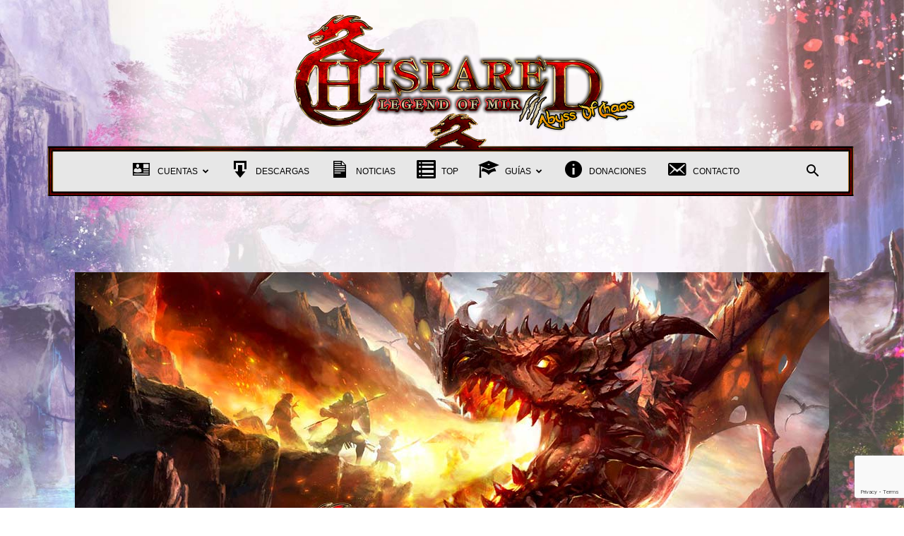

--- FILE ---
content_type: text/html; charset=UTF-8
request_url: https://hispared.org/entrada-morada-alakir/
body_size: 27281
content:
<!doctype html >
<!--[if IE 8]>    <html class="ie8" lang="en"> <![endif]-->
<!--[if IE 9]>    <html class="ie9" lang="en"> <![endif]-->
<!--[if gt IE 8]><!--> <html lang="es"> <!--<![endif]-->
<head>
<title>Entrada a la Morada de Alakir - Juego Online Legend Of Mir 3 HispaRed</title>
<meta charset="UTF-8"/>
<meta name="viewport" content="width=device-width, initial-scale=1.0">
<link rel="pingback" href="https://hispared.org/xmlrpc.php"/>
<meta name='robots' content='index, follow, max-image-preview:large, max-snippet:-1, max-video-preview:-1'/>
<link rel="icon" type="image/png" href="https://hispared.org/wp-content/uploads/2019/08/favicon_hispared.png">
<meta name="description" content="Información sobre la misión Entrada a la Morada de Alakir en el juego online Legend Of Mir 3 HispaRed - Servidor Juego Online Gratuito"/>
<link rel="canonical" href="https://hispared.org/entrada-morada-alakir/"/>
<meta property="og:locale" content="es_ES"/>
<meta property="og:type" content="article"/>
<meta property="og:title" content="Entrada a la Morada de Alakir - Juego Online Legend Of Mir 3 HispaRed"/>
<meta property="og:description" content="Información sobre la misión Entrada a la Morada de Alakir en el juego online Legend Of Mir 3 HispaRed - Servidor Juego Online Gratuito"/>
<meta property="og:url" content="https://hispared.org/entrada-morada-alakir/"/>
<meta property="og:site_name" content="Legend Of Mir 3 HispaRed - Servidor Juego Online Gratuito"/>
<meta property="article:published_time" content="2020-08-17T15:01:34+00:00"/>
<meta property="article:modified_time" content="2020-11-07T21:07:06+00:00"/>
<meta property="og:image" content="https://hispared.org/wp-content/uploads/2020/08/entrada-morada-alakir.jpg"/>
<meta property="og:image:width" content="1068"/>
<meta property="og:image:height" content="534"/>
<meta property="og:image:type" content="image/jpeg"/>
<meta name="author" content="DeMoN"/>
<meta name="twitter:card" content="summary_large_image"/>
<meta name="twitter:label1" content="Escrito por"/>
<meta name="twitter:data1" content="DeMoN"/>
<meta name="twitter:label2" content="Tiempo de lectura"/>
<meta name="twitter:data2" content="1 minuto"/>
<script type="application/ld+json" class="yoast-schema-graph">{"@context":"https://schema.org","@graph":[{"@type":"Article","@id":"https://hispared.org/entrada-morada-alakir/#article","isPartOf":{"@id":"https://hispared.org/entrada-morada-alakir/"},"author":{"name":"DeMoN","@id":"https://hispared.org/#/schema/person/1eab840cf80ccd8babee7e0d533efd23"},"headline":"Entrada a la Morada de Alakir","datePublished":"2020-08-17T15:01:34+00:00","dateModified":"2020-11-07T21:07:06+00:00","mainEntityOfPage":{"@id":"https://hispared.org/entrada-morada-alakir/"},"wordCount":296,"publisher":{"@id":"https://hispared.org/#organization"},"image":{"@id":"https://hispared.org/entrada-morada-alakir/#primaryimage"},"thumbnailUrl":"https://hispared.org/wp-content/uploads/2020/08/entrada-morada-alakir.jpg","articleSection":["Adentrándose en Lugares Ocultos"],"inLanguage":"es"},{"@type":"WebPage","@id":"https://hispared.org/entrada-morada-alakir/","url":"https://hispared.org/entrada-morada-alakir/","name":"Entrada a la Morada de Alakir - Juego Online Legend Of Mir 3 HispaRed","isPartOf":{"@id":"https://hispared.org/#website"},"primaryImageOfPage":{"@id":"https://hispared.org/entrada-morada-alakir/#primaryimage"},"image":{"@id":"https://hispared.org/entrada-morada-alakir/#primaryimage"},"thumbnailUrl":"https://hispared.org/wp-content/uploads/2020/08/entrada-morada-alakir.jpg","datePublished":"2020-08-17T15:01:34+00:00","dateModified":"2020-11-07T21:07:06+00:00","description":"Información sobre la misión Entrada a la Morada de Alakir en el juego online Legend Of Mir 3 HispaRed - Servidor Juego Online Gratuito","breadcrumb":{"@id":"https://hispared.org/entrada-morada-alakir/#breadcrumb"},"inLanguage":"es","potentialAction":[{"@type":"ReadAction","target":["https://hispared.org/entrada-morada-alakir/"]}]},{"@type":"ImageObject","inLanguage":"es","@id":"https://hispared.org/entrada-morada-alakir/#primaryimage","url":"https://hispared.org/wp-content/uploads/2020/08/entrada-morada-alakir.jpg","contentUrl":"https://hispared.org/wp-content/uploads/2020/08/entrada-morada-alakir.jpg","width":1068,"height":534,"caption":"Guía Misiones Entrada a la Morada del Alakir"},{"@type":"BreadcrumbList","@id":"https://hispared.org/entrada-morada-alakir/#breadcrumb","itemListElement":[{"@type":"ListItem","position":1,"name":"Portada","item":"https://hispared.org/"},{"@type":"ListItem","position":2,"name":"Entrada a la Morada de Alakir"}]},{"@type":"WebSite","@id":"https://hispared.org/#website","url":"https://hispared.org/","name":"Legend Of Mir 3 HispaRed - Servidor Juego Online Gratuito","description":"Legend Of Mir 3 HispaRed - Servidor Juego Online Gratuito","publisher":{"@id":"https://hispared.org/#organization"},"potentialAction":[{"@type":"SearchAction","target":{"@type":"EntryPoint","urlTemplate":"https://hispared.org/?s={search_term_string}"},"query-input":{"@type":"PropertyValueSpecification","valueRequired":true,"valueName":"search_term_string"}}],"inLanguage":"es"},{"@type":"Organization","@id":"https://hispared.org/#organization","name":"Legend Of Mir HispaRed","url":"https://hispared.org/","logo":{"@type":"ImageObject","inLanguage":"es","@id":"https://hispared.org/#/schema/logo/image/","url":"https://hispared.org/wp-content/uploads/2019/07/logo-movil.png","contentUrl":"https://hispared.org/wp-content/uploads/2019/07/logo-movil.png","width":1749,"height":396,"caption":"Legend Of Mir HispaRed"},"image":{"@id":"https://hispared.org/#/schema/logo/image/"}},{"@type":"Person","@id":"https://hispared.org/#/schema/person/1eab840cf80ccd8babee7e0d533efd23","name":"DeMoN","image":{"@type":"ImageObject","inLanguage":"es","@id":"https://hispared.org/#/schema/person/image/","url":"https://hispared.org/wp-content/uploads/2021/02/hispared.png","contentUrl":"https://hispared.org/wp-content/uploads/2021/02/hispared.png","caption":"DeMoN"}}]}</script>
<link rel='dns-prefetch' href='//fonts.googleapis.com'/>
<link rel="alternate" type="application/rss+xml" title="Legend Of Mir 3 HispaRed - Servidor Juego Online Gratuito &raquo; Feed" href="https://hispared.org/feed/"/>
<link rel="alternate" type="application/rss+xml" title="Legend Of Mir 3 HispaRed - Servidor Juego Online Gratuito &raquo; Feed de los comentarios" href="https://hispared.org/comments/feed/"/>
<link rel="alternate" title="oEmbed (JSON)" type="application/json+oembed" href="https://hispared.org/wp-json/oembed/1.0/embed?url=https%3A%2F%2Fhispared.org%2Fentrada-morada-alakir%2F"/>
<link rel="alternate" title="oEmbed (XML)" type="text/xml+oembed" href="https://hispared.org/wp-json/oembed/1.0/embed?url=https%3A%2F%2Fhispared.org%2Fentrada-morada-alakir%2F&#038;format=xml"/>
<style id='wp-img-auto-sizes-contain-inline-css'>img:is([sizes=auto i],[sizes^="auto," i]){contain-intrinsic-size:3000px 1500px}</style>
<link rel="stylesheet" type="text/css" href="//hispared.org/wp-content/cache/wpfc-minified/fhmi5sws/hg38o.css" media="all"/>
<style id='wp-emoji-styles-inline-css'>img.wp-smiley, img.emoji{display:inline !important;border:none !important;box-shadow:none !important;height:1em !important;width:1em !important;margin:0 0.07em !important;vertical-align:-0.1em !important;background:none !important;padding:0 !important;}</style>
<style id='classic-theme-styles-inline-css'>.wp-block-button__link{color:#fff;background-color:#32373c;border-radius:9999px;box-shadow:none;text-decoration:none;padding:calc(.667em + 2px) calc(1.333em + 2px);font-size:1.125em}.wp-block-file__button{background:#32373c;color:#fff;text-decoration:none}</style>
<link rel="stylesheet" type="text/css" href="//hispared.org/wp-content/cache/wpfc-minified/lasgpby2/hg38o.css" media="all"/>
<link rel='stylesheet' id='google-fonts-style-css' href='https://fonts.googleapis.com/css?family=Montserrat%3A400%2C700%7CCrimson+Text%3A400%2C700%7CIndie+Flower%3A400%2C700%7COpen+Sans%3A400%2C600%2C700%7CRoboto%3A400%2C600%2C700&#038;display=swap&#038;ver=12.7.3' type='text/css' media='all'/>
<link rel="stylesheet" type="text/css" href="//hispared.org/wp-content/cache/wpfc-minified/8z2lpccr/hg38o.css" media="all"/>
<style id='td-theme-inline-css'>@media(max-width:767px){.td-header-desktop-wrap{display:none}}@media(min-width:767px){.td-header-mobile-wrap{display:none}}</style>
<link rel="stylesheet" type="text/css" href="//hispared.org/wp-content/cache/wpfc-minified/d7pxswyy/hg38o.css" media="all"/>
<script src="//hispared.org/wp-content/cache/wpfc-minified/lb0ohbu1/hg38o.js" id="jquery-core-js"></script>
<script src="//hispared.org/wp-content/cache/wpfc-minified/12dlhsyx/hg38n.js" id="jquery-migrate-js"></script>
<script src="//hispared.org/wp-content/cache/wpfc-minified/2nbixkaw/hg38n.js" id="ppress-flatpickr-js"></script>
<script src="//hispared.org/wp-content/cache/wpfc-minified/drurelql/hg391.js" id="ppress-select2-js"></script>
<script></script><link rel="https://api.w.org/" href="https://hispared.org/wp-json/"/><link rel="alternate" title="JSON" type="application/json" href="https://hispared.org/wp-json/wp/v2/posts/3494"/><link rel="EditURI" type="application/rsd+xml" title="RSD" href="https://hispared.org/xmlrpc.php?rsd"/>
<meta name="generator" content="WordPress 6.9"/>
<link rel='shortlink' href='https://hispared.org/?p=3494'/>
<style id="simple-css-output">}.td-container-wrap{background-color: transparent; margin-left: auto; margin-right: auto;}</style>    <script>window.tdb_global_vars={"wpRestUrl":"https:\/\/hispared.org\/wp-json\/","permalinkStructure":"\/%postname%\/"};
window.tdb_p_autoload_vars={"isAjax":false,"isAdminBarShowing":false,"autoloadStatus":"off","origPostEditUrl":null};</script>
<style id="tdb-global-colors">:root{--accent-color:#fff}</style>
<meta name="generator" content="Powered by WPBakery Page Builder - drag and drop page builder for WordPress."/>
<script id="td-generated-header-js">var tdBlocksArray=[];
function tdBlock(){
this.id='';
this.block_type=1;
this.atts='';
this.td_column_number='';
this.td_current_page=1;
this.post_count=0;
this.found_posts=0;
this.max_num_pages=0;
this.td_filter_value='';
this.is_ajax_running=false;
this.td_user_action='';
this.header_color='';
this.ajax_pagination_infinite_stop='';
}
(function (){
var htmlTag=document.getElementsByTagName("html")[0];
if(navigator.userAgent.indexOf("MSIE 10.0") > -1){
htmlTag.className +=' ie10';
}
if(!!navigator.userAgent.match(/Trident.*rv\:11\./)){
htmlTag.className +=' ie11';
}
if(navigator.userAgent.indexOf("Edge") > -1){
htmlTag.className +=' ieEdge';
}
if(/(iPad|iPhone|iPod)/g.test(navigator.userAgent)){
htmlTag.className +=' td-md-is-ios';
}
var user_agent=navigator.userAgent.toLowerCase();
if(user_agent.indexOf("android") > -1){
htmlTag.className +=' td-md-is-android';
}
if(-1!==navigator.userAgent.indexOf('Mac OS X')){
htmlTag.className +=' td-md-is-os-x';
}
if(/chrom(e|ium)/.test(navigator.userAgent.toLowerCase())){
htmlTag.className +=' td-md-is-chrome';
}
if(-1!==navigator.userAgent.indexOf('Firefox')){
htmlTag.className +=' td-md-is-firefox';
}
if(-1!==navigator.userAgent.indexOf('Safari')&&-1===navigator.userAgent.indexOf('Chrome')){
htmlTag.className +=' td-md-is-safari';
}
if(-1!==navigator.userAgent.indexOf('IEMobile')){
htmlTag.className +=' td-md-is-iemobile';
}})();
var tdLocalCache={};
(function (){
"use strict";
tdLocalCache={
data: {},
remove: function (resource_id){
delete tdLocalCache.data[resource_id];
},
exist: function (resource_id){
return tdLocalCache.data.hasOwnProperty(resource_id)&&tdLocalCache.data[resource_id]!==null;
},
get: function (resource_id){
return tdLocalCache.data[resource_id];
},
set: function (resource_id, cachedData){
tdLocalCache.remove(resource_id);
tdLocalCache.data[resource_id]=cachedData;
}};})();
var td_viewport_interval_list=[{"limitBottom":767,"sidebarWidth":228},{"limitBottom":1018,"sidebarWidth":300},{"limitBottom":1140,"sidebarWidth":324}];
var td_animation_stack_effect="type0";
var tds_animation_stack=true;
var td_animation_stack_specific_selectors=".entry-thumb, img, .td-lazy-img";
var td_animation_stack_general_selectors=".td-animation-stack img, .td-animation-stack .entry-thumb, .post img, .td-animation-stack .td-lazy-img";
var tds_general_modal_image="yes";
var tdc_is_installed="yes";
var tdc_domain_active=false;
var td_ajax_url="https:\/\/hispared.org\/wp-admin\/admin-ajax.php?td_theme_name=Newspaper&v=12.7.3";
var td_get_template_directory_uri="https:\/\/hispared.org\/wp-content\/plugins\/td-composer\/legacy\/common";
var tds_snap_menu="";
var tds_logo_on_sticky="";
var tds_header_style="10";
var td_please_wait="Por favor espere...";
var td_email_user_pass_incorrect="Usuario o Contrase\u00f1a incorrecta";
var td_email_user_incorrect="Usuario o Contrase\u00f1a incorrecta!";
var td_email_incorrect="Correo no v\u00e1lido.";
var td_user_incorrect="Username incorrect!";
var td_email_user_empty="Email or username empty!";
var td_pass_empty="Pass empty!";
var td_pass_pattern_incorrect="Invalid Pass Pattern!";
var td_retype_pass_incorrect="Retyped Pass incorrect!";
var tds_more_articles_on_post_enable="";
var tds_more_articles_on_post_time_to_wait="";
var tds_more_articles_on_post_pages_distance_from_top=0;
var tds_captcha="";
var tds_theme_color_site_wide="#d30000";
var tds_smart_sidebar="";
var tdThemeName="Newspaper";
var tdThemeNameWl="Newspaper";
var td_magnific_popup_translation_tPrev="Anterior (tecla de flecha izquierda)";
var td_magnific_popup_translation_tNext="Siguiente (tecla de flecha derecha)";
var td_magnific_popup_translation_tCounter="%curr% de %total%";
var td_magnific_popup_translation_ajax_tError="El contenido de %url% no pudo cargarse.";
var td_magnific_popup_translation_image_tError="La imagen #%curr% no pudo cargarse.";
var tdBlockNonce="bb86d23e5d";
var tdMobileMenu="enabled";
var tdMobileSearch="enabled";
var tdDateNamesI18n={"month_names":["enero","febrero","marzo","abril","mayo","junio","julio","agosto","septiembre","octubre","noviembre","diciembre"],"month_names_short":["Ene","Feb","Mar","Abr","May","Jun","Jul","Ago","Sep","Oct","Nov","Dic"],"day_names":["domingo","lunes","martes","mi\u00e9rcoles","jueves","viernes","s\u00e1bado"],"day_names_short":["Dom","Lun","Mar","Mi\u00e9","Jue","Vie","S\u00e1b"]};
var tdb_modal_confirm="Ahorrar";
var tdb_modal_cancel="Cancelar";
var tdb_modal_confirm_alt="S\u00ed";
var tdb_modal_cancel_alt="No";
var td_deploy_mode="deploy";
var td_ad_background_click_link="";
var td_ad_background_click_target="";</script>
<style>.td-menu-background,.td-search-background{background-image:url('https://hispared.org/wp-content/uploads/2019/07/fondo_web.jpg')}ul.sf-menu>.menu-item>a{font-family:Trebuchet,Tahoma,Arial,sans-serif;font-size:12px;line-height:70px;font-weight:normal}.sf-menu ul .menu-item a{font-family:Montserrat}.td-page-title,.td-category-title-holder .td-page-title{font-weight:normal}.td-page-content p,.td-page-content li,.td-page-content .td_block_text_with_title,.wpb_text_column p{font-family:Montserrat}.white-popup-block:before{background-image:url('https://hispared.org/wp-content/uploads/2019/07/fondo_web.jpg')}:root{--td_excl_label:'EXCLUSIVO';--td_theme_color:#d30000;--td_slider_text:rgba(211,0,0,0.7);--td_mobile_menu_color:rgba(255,58,58,0.01);--td_mobile_icons_color:#000000;--td_mobile_gradient_one_mob:rgba(0,0,0,0.6);--td_mobile_gradient_two_mob:rgba(0,0,0,0.46);--td_mobile_text_active_color:#fdc42d;--td_mobile_button_background_mob:#fdc42d;--td_mobile_button_color_mob:#ffffff;--td_page_content_color:#0a0a0a;--td_mobile_background_position:center center;--td_login_text_color:#0a0a0a;--td_login_button_background:rgba(255,0,0,0.01);--td_login_hover_background:rgba(253,196,45,0.01);--td_login_hover_color:#ff0707;--td_login_gradient_one:rgba(0,0,0,0.01);--td_login_gradient_two:rgba(0,0,0,0.01);--td_login_background_position:center center}.td-header-style-12 .td-header-menu-wrap-full,.td-header-style-12 .td-affix,.td-grid-style-1.td-hover-1 .td-big-grid-post:hover .td-post-category,.td-grid-style-5.td-hover-1 .td-big-grid-post:hover .td-post-category,.td_category_template_3 .td-current-sub-category,.td_category_template_8 .td-category-header .td-category a.td-current-sub-category,.td_category_template_4 .td-category-siblings .td-category a:hover,.td_block_big_grid_9.td-grid-style-1 .td-post-category,.td_block_big_grid_9.td-grid-style-5 .td-post-category,.td-grid-style-6.td-hover-1 .td-module-thumb:after,.tdm-menu-active-style5 .td-header-menu-wrap .sf-menu>.current-menu-item>a,.tdm-menu-active-style5 .td-header-menu-wrap .sf-menu>.current-menu-ancestor>a,.tdm-menu-active-style5 .td-header-menu-wrap .sf-menu>.current-category-ancestor>a,.tdm-menu-active-style5 .td-header-menu-wrap .sf-menu>li>a:hover,.tdm-menu-active-style5 .td-header-menu-wrap .sf-menu>.sfHover>a{background-color:#d30000}.td_mega_menu_sub_cats .cur-sub-cat,.td-mega-span h3 a:hover,.td_mod_mega_menu:hover .entry-title a,.header-search-wrap .result-msg a:hover,.td-header-top-menu .td-drop-down-search .td_module_wrap:hover .entry-title a,.td-header-top-menu .td-icon-search:hover,.td-header-wrap .result-msg a:hover,.top-header-menu li a:hover,.top-header-menu .current-menu-item>a,.top-header-menu .current-menu-ancestor>a,.top-header-menu .current-category-ancestor>a,.td-social-icon-wrap>a:hover,.td-header-sp-top-widget .td-social-icon-wrap a:hover,.td_mod_related_posts:hover h3>a,.td-post-template-11 .td-related-title .td-related-left:hover,.td-post-template-11 .td-related-title .td-related-right:hover,.td-post-template-11 .td-related-title .td-cur-simple-item,.td-post-template-11 .td_block_related_posts .td-next-prev-wrap a:hover,.td-category-header .td-pulldown-category-filter-link:hover,.td-category-siblings .td-subcat-dropdown a:hover,.td-category-siblings .td-subcat-dropdown a.td-current-sub-category,.footer-text-wrap .footer-email-wrap a,.footer-social-wrap a:hover,.td_module_17 .td-read-more a:hover,.td_module_18 .td-read-more a:hover,.td_module_19 .td-post-author-name a:hover,.td-pulldown-syle-2 .td-subcat-dropdown:hover .td-subcat-more span,.td-pulldown-syle-2 .td-subcat-dropdown:hover .td-subcat-more i,.td-pulldown-syle-3 .td-subcat-dropdown:hover .td-subcat-more span,.td-pulldown-syle-3 .td-subcat-dropdown:hover .td-subcat-more i,.tdm-menu-active-style3 .tdm-header.td-header-wrap .sf-menu>.current-category-ancestor>a,.tdm-menu-active-style3 .tdm-header.td-header-wrap .sf-menu>.current-menu-ancestor>a,.tdm-menu-active-style3 .tdm-header.td-header-wrap .sf-menu>.current-menu-item>a,.tdm-menu-active-style3 .tdm-header.td-header-wrap .sf-menu>.sfHover>a,.tdm-menu-active-style3 .tdm-header.td-header-wrap .sf-menu>li>a:hover{color:#d30000}.td-mega-menu-page .wpb_content_element ul li a:hover,.td-theme-wrap .td-aj-search-results .td_module_wrap:hover .entry-title a,.td-theme-wrap .header-search-wrap .result-msg a:hover{color:#d30000!important}.td_category_template_8 .td-category-header .td-category a.td-current-sub-category,.td_category_template_4 .td-category-siblings .td-category a:hover,.tdm-menu-active-style4 .tdm-header .sf-menu>.current-menu-item>a,.tdm-menu-active-style4 .tdm-header .sf-menu>.current-menu-ancestor>a,.tdm-menu-active-style4 .tdm-header .sf-menu>.current-category-ancestor>a,.tdm-menu-active-style4 .tdm-header .sf-menu>li>a:hover,.tdm-menu-active-style4 .tdm-header .sf-menu>.sfHover>a{border-color:#d30000}.td-header-wrap .td-header-top-menu-full,.td-header-wrap .top-header-menu .sub-menu,.tdm-header-style-1.td-header-wrap .td-header-top-menu-full,.tdm-header-style-1.td-header-wrap .top-header-menu .sub-menu,.tdm-header-style-2.td-header-wrap .td-header-top-menu-full,.tdm-header-style-2.td-header-wrap .top-header-menu .sub-menu,.tdm-header-style-3.td-header-wrap .td-header-top-menu-full,.tdm-header-style-3.td-header-wrap .top-header-menu .sub-menu{background-color:rgba(255,255,255,0)}.td-header-style-8 .td-header-top-menu-full{background-color:transparent}.td-header-style-8 .td-header-top-menu-full .td-header-top-menu{background-color:rgba(255,255,255,0);padding-left:15px;padding-right:15px}.td-header-wrap .td-header-top-menu-full .td-header-top-menu,.td-header-wrap .td-header-top-menu-full{border-bottom:none}.td-header-top-menu,.td-header-top-menu a,.td-header-wrap .td-header-top-menu-full .td-header-top-menu,.td-header-wrap .td-header-top-menu-full a,.td-header-style-8 .td-header-top-menu,.td-header-style-8 .td-header-top-menu a,.td-header-top-menu .td-drop-down-search .entry-title a{color:#d30000}.top-header-menu .current-menu-item>a,.top-header-menu .current-menu-ancestor>a,.top-header-menu .current-category-ancestor>a,.top-header-menu li a:hover,.td-header-sp-top-widget .td-icon-search:hover{color:#000000}.td-header-wrap .td-header-sp-top-widget .td-icon-font,.td-header-style-7 .td-header-top-menu .td-social-icon-wrap .td-icon-font{color:#000000}.td-header-wrap .td-header-sp-top-widget i.td-icon-font:hover{color:#d30000}.sf-menu>.current-menu-item>a:after,.sf-menu>.current-menu-ancestor>a:after,.sf-menu>.current-category-ancestor>a:after,.sf-menu>li:hover>a:after,.sf-menu>.sfHover>a:after,.td_block_mega_menu .td-next-prev-wrap a:hover,.td-mega-span .td-post-category:hover,.td-header-wrap .black-menu .sf-menu>li>a:hover,.td-header-wrap .black-menu .sf-menu>.current-menu-ancestor>a,.td-header-wrap .black-menu .sf-menu>.sfHover>a,.td-header-wrap .black-menu .sf-menu>.current-menu-item>a,.td-header-wrap .black-menu .sf-menu>.current-menu-ancestor>a,.td-header-wrap .black-menu .sf-menu>.current-category-ancestor>a,.tdm-menu-active-style5 .tdm-header .td-header-menu-wrap .sf-menu>.current-menu-item>a,.tdm-menu-active-style5 .tdm-header .td-header-menu-wrap .sf-menu>.current-menu-ancestor>a,.tdm-menu-active-style5 .tdm-header .td-header-menu-wrap .sf-menu>.current-category-ancestor>a,.tdm-menu-active-style5 .tdm-header .td-header-menu-wrap .sf-menu>li>a:hover,.tdm-menu-active-style5 .tdm-header .td-header-menu-wrap .sf-menu>.sfHover>a{background-color:#d30000}.td_block_mega_menu .td-next-prev-wrap a:hover,.tdm-menu-active-style4 .tdm-header .sf-menu>.current-menu-item>a,.tdm-menu-active-style4 .tdm-header .sf-menu>.current-menu-ancestor>a,.tdm-menu-active-style4 .tdm-header .sf-menu>.current-category-ancestor>a,.tdm-menu-active-style4 .tdm-header .sf-menu>li>a:hover,.tdm-menu-active-style4 .tdm-header .sf-menu>.sfHover>a{border-color:#d30000}.header-search-wrap .td-drop-down-search:before{border-color:transparent transparent #d30000 transparent}.td_mega_menu_sub_cats .cur-sub-cat,.td_mod_mega_menu:hover .entry-title a,.td-theme-wrap .sf-menu ul .td-menu-item>a:hover,.td-theme-wrap .sf-menu ul .sfHover>a,.td-theme-wrap .sf-menu ul .current-menu-ancestor>a,.td-theme-wrap .sf-menu ul .current-category-ancestor>a,.td-theme-wrap .sf-menu ul .current-menu-item>a,.tdm-menu-active-style3 .tdm-header.td-header-wrap .sf-menu>.current-menu-item>a,.tdm-menu-active-style3 .tdm-header.td-header-wrap .sf-menu>.current-menu-ancestor>a,.tdm-menu-active-style3 .tdm-header.td-header-wrap .sf-menu>.current-category-ancestor>a,.tdm-menu-active-style3 .tdm-header.td-header-wrap .sf-menu>li>a:hover,.tdm-menu-active-style3 .tdm-header.td-header-wrap .sf-menu>.sfHover>a{color:#d30000}.td-header-wrap .td-header-menu-wrap .sf-menu>li>a,.td-header-wrap .td-header-menu-social .td-social-icon-wrap a,.td-header-style-4 .td-header-menu-social .td-social-icon-wrap i,.td-header-style-5 .td-header-menu-social .td-social-icon-wrap i,.td-header-style-6 .td-header-menu-social .td-social-icon-wrap i,.td-header-style-12 .td-header-menu-social .td-social-icon-wrap i,.td-header-wrap .header-search-wrap #td-header-search-button .td-icon-search{color:#000000}.td-header-wrap .td-header-menu-social+.td-search-wrapper #td-header-search-button:before{background-color:#000000}ul.sf-menu>.td-menu-item>a,.td-theme-wrap .td-header-menu-social{font-family:Trebuchet,Tahoma,Arial,sans-serif;font-size:12px;line-height:70px;font-weight:normal}.sf-menu ul .td-menu-item a{font-family:Montserrat}.td-header-wrap .td-header-menu-wrap.td-affix .sf-menu>li>a,.td-header-wrap .td-affix .td-header-menu-social .td-social-icon-wrap a,.td-header-style-4 .td-affix .td-header-menu-social .td-social-icon-wrap i,.td-header-style-5 .td-affix .td-header-menu-social .td-social-icon-wrap i,.td-header-style-6 .td-affix .td-header-menu-social .td-social-icon-wrap i,.td-header-style-12 .td-affix .td-header-menu-social .td-social-icon-wrap i,.td-header-wrap .td-affix .header-search-wrap .td-icon-search{color:#141414}.td-header-wrap .td-affix .td-header-menu-social+.td-search-wrapper #td-header-search-button:before{background-color:#141414}.td-theme-wrap .td_mega_menu_sub_cats{background-color:#ffffff}@media(min-width:1141px){.td_stretch_content .td_block_mega_menu:before{background-color:#ffffff}}.td-theme-wrap .td_mod_mega_menu:hover .entry-title a,.td-theme-wrap .sf-menu .td_mega_menu_sub_cats .cur-sub-cat{color:rgba(77,178,236,0.01)}.td-theme-wrap .sf-menu .td-mega-menu .td-post-category:hover,.td-theme-wrap .td-mega-menu .td-next-prev-wrap a:hover{background-color:rgba(77,178,236,0.01)}.td-theme-wrap .td-mega-menu .td-next-prev-wrap a:hover{border-color:rgba(77,178,236,0.01)}.td-theme-wrap .header-search-wrap .td-drop-down-search .btn:hover,.td-theme-wrap .td-aj-search-results .td_module_wrap:hover .entry-title a,.td-theme-wrap .header-search-wrap .result-msg a:hover{color:#d30000!important}.td-banner-wrap-full,.td-header-style-11 .td-logo-wrap-full{background-color:#070101}.td-header-style-11 .td-logo-wrap-full{border-bottom:0}@media(min-width:1019px){.td-header-style-2 .td-header-sp-recs,.td-header-style-5 .td-a-rec-id-header>div,.td-header-style-5 .td-g-rec-id-header>.adsbygoogle,.td-header-style-6 .td-a-rec-id-header>div,.td-header-style-6 .td-g-rec-id-header>.adsbygoogle,.td-header-style-7 .td-a-rec-id-header>div,.td-header-style-7 .td-g-rec-id-header>.adsbygoogle,.td-header-style-8 .td-a-rec-id-header>div,.td-header-style-8 .td-g-rec-id-header>.adsbygoogle,.td-header-style-12 .td-a-rec-id-header>div,.td-header-style-12 .td-g-rec-id-header>.adsbygoogle{margin-bottom:24px!important}}@media(min-width:768px) and (max-width:1018px){.td-header-style-2 .td-header-sp-recs,.td-header-style-5 .td-a-rec-id-header>div,.td-header-style-5 .td-g-rec-id-header>.adsbygoogle,.td-header-style-6 .td-a-rec-id-header>div,.td-header-style-6 .td-g-rec-id-header>.adsbygoogle,.td-header-style-7 .td-a-rec-id-header>div,.td-header-style-7 .td-g-rec-id-header>.adsbygoogle,.td-header-style-8 .td-a-rec-id-header>div,.td-header-style-8 .td-g-rec-id-header>.adsbygoogle,.td-header-style-12 .td-a-rec-id-header>div,.td-header-style-12 .td-g-rec-id-header>.adsbygoogle{margin-bottom:14px!important}}.td-header-wrap .td-logo-text-container .td-tagline-text{color:#0a0a0a}.td-theme-wrap .sf-menu .td-normal-menu .td-menu-item>a:hover,.td-theme-wrap .sf-menu .td-normal-menu .sfHover>a,.td-theme-wrap .sf-menu .td-normal-menu .current-menu-ancestor>a,.td-theme-wrap .sf-menu .td-normal-menu .current-category-ancestor>a,.td-theme-wrap .sf-menu .td-normal-menu .current-menu-item>a{color:#d30000}.td-header-bg:before{background-image:url('https://hispared.org/wp-content/uploads/2019/09/headerfinal2-3.png')}.td-footer-wrapper,.td-footer-wrapper .td_block_template_7 .td-block-title>*,.td-footer-wrapper .td_block_template_17 .td-block-title,.td-footer-wrapper .td-block-title-wrap .td-wrapper-pulldown-filter{background-color:#ffffff}.td-footer-wrapper,.td-footer-wrapper a,.td-footer-wrapper .block-title a,.td-footer-wrapper .block-title span,.td-footer-wrapper .block-title label,.td-footer-wrapper .td-excerpt,.td-footer-wrapper .td-post-author-name span,.td-footer-wrapper .td-post-date,.td-footer-wrapper .td-social-style3 .td_social_type a,.td-footer-wrapper .td-social-style3,.td-footer-wrapper .td-social-style4 .td_social_type a,.td-footer-wrapper .td-social-style4,.td-footer-wrapper .td-social-style9,.td-footer-wrapper .td-social-style10,.td-footer-wrapper .td-social-style2 .td_social_type a,.td-footer-wrapper .td-social-style8 .td_social_type a,.td-footer-wrapper .td-social-style2 .td_social_type,.td-footer-wrapper .td-social-style8 .td_social_type,.td-footer-template-13 .td-social-name,.td-footer-wrapper .td_block_template_7 .td-block-title>*{color:#000000}.td-footer-wrapper .widget_calendar th,.td-footer-wrapper .widget_calendar td,.td-footer-wrapper .td-social-style2 .td_social_type .td-social-box,.td-footer-wrapper .td-social-style8 .td_social_type .td-social-box,.td-social-style-2 .td-icon-font:after{border-color:#000000}.td-footer-wrapper .td-module-comments a,.td-footer-wrapper .td-post-category,.td-footer-wrapper .td-slide-meta .td-post-author-name span,.td-footer-wrapper .td-slide-meta .td-post-date{color:#fff}.td-footer-bottom-full .td-container::before{background-color:rgba(0,0,0,0.1)}.td-sub-footer-container{background-color:rgba(112,195,183,0.01)}.td-sub-footer-container,.td-subfooter-menu li a{color:#0a0000}.td-subfooter-menu li a:hover{color:#dd3333}.td-footer-wrapper::before{background-image:url('https://hispared.org/wp-content/uploads/2019/07/footer.png')}.post .td-post-header .entry-title{color:#0a0a0a}.td_module_15 .entry-title a{color:#0a0a0a}.td-post-content,.td-post-content p{color:#0a0a0a}.post blockquote p,.page blockquote p{color:#0c0c0c}.post .td_quote_box,.page .td_quote_box{border-color:#0c0c0c}.block-title>span,.block-title>a,.widgettitle,body .td-trending-now-title,.wpb_tabs li a,.vc_tta-container .vc_tta-color-grey.vc_tta-tabs-position-top.vc_tta-style-classic .vc_tta-tabs-container .vc_tta-tab>a,.td-theme-wrap .td-related-title a,.woocommerce div.product .woocommerce-tabs ul.tabs li a,.woocommerce .product .products h2:not(.woocommerce-loop-product__title),.td-theme-wrap .td-block-title{font-family:Montserrat;font-size:12px;text-transform:uppercase}.td_module_wrap .td-post-author-name a{font-family:Montserrat;font-weight:normal}.td-post-date .entry-date{font-family:Montserrat;font-weight:normal}.td-big-grid-meta .td-post-category,.td_module_wrap .td-post-category,.td-module-image .td-post-category{font-family:Montserrat;font-weight:normal}.top-header-menu>li>a,.td-weather-top-widget .td-weather-now .td-big-degrees,.td-weather-top-widget .td-weather-header .td-weather-city,.td-header-sp-top-menu .td_data_time{font-family:Montserrat;line-height:40px;text-transform:uppercase}.top-header-menu .menu-item-has-children li a{font-family:Montserrat;text-transform:uppercase}.td_mod_mega_menu .item-details a{font-family:Montserrat}.td_mega_menu_sub_cats .block-mega-child-cats a{font-family:Montserrat;font-weight:normal}.top-header-menu>li,.td-header-sp-top-menu,#td-outer-wrap .td-header-sp-top-widget .td-search-btns-wrap,#td-outer-wrap .td-header-sp-top-widget .td-social-icon-wrap{line-height:40px}.td-subcat-filter .td-subcat-dropdown a,.td-subcat-filter .td-subcat-list a,.td-subcat-filter .td-subcat-dropdown span{font-family:Montserrat}.td_module_wrap .td-module-title{font-family:"Crimson Text"}.td_block_trending_now .entry-title,.td-theme-slider .td-module-title,.td-big-grid-post .entry-title{font-family:"Crimson Text"}.post .td-post-header .entry-title{font-family:"Crimson Text"}.td-post-content p,.td-post-content{font-family:Montserrat}.post blockquote p,.page blockquote p,.td-post-text-content blockquote p{font-family:"Indie Flower";text-transform:none}.footer-text-wrap{font-family:Montserrat}.td-sub-footer-copy{font-family:Montserrat;font-weight:normal}.td-sub-footer-menu ul li a{font-family:Montserrat;font-weight:normal}#td-outer-wrap span.dropcap,#td-outer-wrap p.has-drop-cap:not(:focus)::first-letter{font-family:"Indie Flower"}.widget_archive a,.widget_calendar,.widget_categories a,.widget_nav_menu a,.widget_meta a,.widget_pages a,.widget_recent_comments a,.widget_recent_entries a,.widget_text .textwidget,.widget_tag_cloud a,.widget_search input,.woocommerce .product-categories a,.widget_display_forums a,.widget_display_replies a,.widget_display_topics a,.widget_display_views a,.widget_display_stats{font-family:"Crimson Text"}.tdm-menu-active-style2 .tdm-header ul.sf-menu>.td-menu-item,.tdm-menu-active-style4 .tdm-header ul.sf-menu>.td-menu-item,.tdm-header .tdm-header-menu-btns,.tdm-header-style-1 .td-main-menu-logo a,.tdm-header-style-2 .td-main-menu-logo a,.tdm-header-style-3 .td-main-menu-logo a{line-height:70px}.tdm-header-style-1 .td-main-menu-logo,.tdm-header-style-2 .td-main-menu-logo,.tdm-header-style-3 .td-main-menu-logo{height:70px}@media(min-width:768px){.td-header-style-4 .td-main-menu-logo img,.td-header-style-5 .td-main-menu-logo img,.td-header-style-6 .td-main-menu-logo img,.td-header-style-7 .td-header-sp-logo img,.td-header-style-12 .td-main-menu-logo img{max-height:70px}.td-header-style-4 .td-main-menu-logo,.td-header-style-5 .td-main-menu-logo,.td-header-style-6 .td-main-menu-logo,.td-header-style-7 .td-header-sp-logo,.td-header-style-12 .td-main-menu-logo{height:70px}.td-header-style-4 .td-main-menu-logo a,.td-header-style-5 .td-main-menu-logo a,.td-header-style-6 .td-main-menu-logo a,.td-header-style-7 .td-header-sp-logo a,.td-header-style-7 .td-header-sp-logo img,.td-header-style-12 .td-main-menu-logo a,.td-header-style-12 .td-header-menu-wrap .sf-menu>li>a{line-height:70px}.td-header-style-7 .sf-menu,.td-header-style-7 .td-header-menu-social{margin-top:0}.td-header-style-7 #td-top-search{top:0;bottom:0}.td-header-wrap .header-search-wrap #td-header-search-button .td-icon-search{line-height:70px}.tdm-header-style-1 .td-main-menu-logo img,.tdm-header-style-2 .td-main-menu-logo img,.tdm-header-style-3 .td-main-menu-logo img{max-height:70px}}.td-menu-background,.td-search-background{background-image:url('https://hispared.org/wp-content/uploads/2019/07/fondo_web.jpg')}ul.sf-menu>.menu-item>a{font-family:Trebuchet,Tahoma,Arial,sans-serif;font-size:12px;line-height:70px;font-weight:normal}.sf-menu ul .menu-item a{font-family:Montserrat}.td-page-title,.td-category-title-holder .td-page-title{font-weight:normal}.td-page-content p,.td-page-content li,.td-page-content .td_block_text_with_title,.wpb_text_column p{font-family:Montserrat}.white-popup-block:before{background-image:url('https://hispared.org/wp-content/uploads/2019/07/fondo_web.jpg')}:root{--td_excl_label:'EXCLUSIVO';--td_theme_color:#d30000;--td_slider_text:rgba(211,0,0,0.7);--td_mobile_menu_color:rgba(255,58,58,0.01);--td_mobile_icons_color:#000000;--td_mobile_gradient_one_mob:rgba(0,0,0,0.6);--td_mobile_gradient_two_mob:rgba(0,0,0,0.46);--td_mobile_text_active_color:#fdc42d;--td_mobile_button_background_mob:#fdc42d;--td_mobile_button_color_mob:#ffffff;--td_page_content_color:#0a0a0a;--td_mobile_background_position:center center;--td_login_text_color:#0a0a0a;--td_login_button_background:rgba(255,0,0,0.01);--td_login_hover_background:rgba(253,196,45,0.01);--td_login_hover_color:#ff0707;--td_login_gradient_one:rgba(0,0,0,0.01);--td_login_gradient_two:rgba(0,0,0,0.01);--td_login_background_position:center center}.td-header-style-12 .td-header-menu-wrap-full,.td-header-style-12 .td-affix,.td-grid-style-1.td-hover-1 .td-big-grid-post:hover .td-post-category,.td-grid-style-5.td-hover-1 .td-big-grid-post:hover .td-post-category,.td_category_template_3 .td-current-sub-category,.td_category_template_8 .td-category-header .td-category a.td-current-sub-category,.td_category_template_4 .td-category-siblings .td-category a:hover,.td_block_big_grid_9.td-grid-style-1 .td-post-category,.td_block_big_grid_9.td-grid-style-5 .td-post-category,.td-grid-style-6.td-hover-1 .td-module-thumb:after,.tdm-menu-active-style5 .td-header-menu-wrap .sf-menu>.current-menu-item>a,.tdm-menu-active-style5 .td-header-menu-wrap .sf-menu>.current-menu-ancestor>a,.tdm-menu-active-style5 .td-header-menu-wrap .sf-menu>.current-category-ancestor>a,.tdm-menu-active-style5 .td-header-menu-wrap .sf-menu>li>a:hover,.tdm-menu-active-style5 .td-header-menu-wrap .sf-menu>.sfHover>a{background-color:#d30000}.td_mega_menu_sub_cats .cur-sub-cat,.td-mega-span h3 a:hover,.td_mod_mega_menu:hover .entry-title a,.header-search-wrap .result-msg a:hover,.td-header-top-menu .td-drop-down-search .td_module_wrap:hover .entry-title a,.td-header-top-menu .td-icon-search:hover,.td-header-wrap .result-msg a:hover,.top-header-menu li a:hover,.top-header-menu .current-menu-item>a,.top-header-menu .current-menu-ancestor>a,.top-header-menu .current-category-ancestor>a,.td-social-icon-wrap>a:hover,.td-header-sp-top-widget .td-social-icon-wrap a:hover,.td_mod_related_posts:hover h3>a,.td-post-template-11 .td-related-title .td-related-left:hover,.td-post-template-11 .td-related-title .td-related-right:hover,.td-post-template-11 .td-related-title .td-cur-simple-item,.td-post-template-11 .td_block_related_posts .td-next-prev-wrap a:hover,.td-category-header .td-pulldown-category-filter-link:hover,.td-category-siblings .td-subcat-dropdown a:hover,.td-category-siblings .td-subcat-dropdown a.td-current-sub-category,.footer-text-wrap .footer-email-wrap a,.footer-social-wrap a:hover,.td_module_17 .td-read-more a:hover,.td_module_18 .td-read-more a:hover,.td_module_19 .td-post-author-name a:hover,.td-pulldown-syle-2 .td-subcat-dropdown:hover .td-subcat-more span,.td-pulldown-syle-2 .td-subcat-dropdown:hover .td-subcat-more i,.td-pulldown-syle-3 .td-subcat-dropdown:hover .td-subcat-more span,.td-pulldown-syle-3 .td-subcat-dropdown:hover .td-subcat-more i,.tdm-menu-active-style3 .tdm-header.td-header-wrap .sf-menu>.current-category-ancestor>a,.tdm-menu-active-style3 .tdm-header.td-header-wrap .sf-menu>.current-menu-ancestor>a,.tdm-menu-active-style3 .tdm-header.td-header-wrap .sf-menu>.current-menu-item>a,.tdm-menu-active-style3 .tdm-header.td-header-wrap .sf-menu>.sfHover>a,.tdm-menu-active-style3 .tdm-header.td-header-wrap .sf-menu>li>a:hover{color:#d30000}.td-mega-menu-page .wpb_content_element ul li a:hover,.td-theme-wrap .td-aj-search-results .td_module_wrap:hover .entry-title a,.td-theme-wrap .header-search-wrap .result-msg a:hover{color:#d30000!important}.td_category_template_8 .td-category-header .td-category a.td-current-sub-category,.td_category_template_4 .td-category-siblings .td-category a:hover,.tdm-menu-active-style4 .tdm-header .sf-menu>.current-menu-item>a,.tdm-menu-active-style4 .tdm-header .sf-menu>.current-menu-ancestor>a,.tdm-menu-active-style4 .tdm-header .sf-menu>.current-category-ancestor>a,.tdm-menu-active-style4 .tdm-header .sf-menu>li>a:hover,.tdm-menu-active-style4 .tdm-header .sf-menu>.sfHover>a{border-color:#d30000}.td-header-wrap .td-header-top-menu-full,.td-header-wrap .top-header-menu .sub-menu,.tdm-header-style-1.td-header-wrap .td-header-top-menu-full,.tdm-header-style-1.td-header-wrap .top-header-menu .sub-menu,.tdm-header-style-2.td-header-wrap .td-header-top-menu-full,.tdm-header-style-2.td-header-wrap .top-header-menu .sub-menu,.tdm-header-style-3.td-header-wrap .td-header-top-menu-full,.tdm-header-style-3.td-header-wrap .top-header-menu .sub-menu{background-color:rgba(255,255,255,0)}.td-header-style-8 .td-header-top-menu-full{background-color:transparent}.td-header-style-8 .td-header-top-menu-full .td-header-top-menu{background-color:rgba(255,255,255,0);padding-left:15px;padding-right:15px}.td-header-wrap .td-header-top-menu-full .td-header-top-menu,.td-header-wrap .td-header-top-menu-full{border-bottom:none}.td-header-top-menu,.td-header-top-menu a,.td-header-wrap .td-header-top-menu-full .td-header-top-menu,.td-header-wrap .td-header-top-menu-full a,.td-header-style-8 .td-header-top-menu,.td-header-style-8 .td-header-top-menu a,.td-header-top-menu .td-drop-down-search .entry-title a{color:#d30000}.top-header-menu .current-menu-item>a,.top-header-menu .current-menu-ancestor>a,.top-header-menu .current-category-ancestor>a,.top-header-menu li a:hover,.td-header-sp-top-widget .td-icon-search:hover{color:#000000}.td-header-wrap .td-header-sp-top-widget .td-icon-font,.td-header-style-7 .td-header-top-menu .td-social-icon-wrap .td-icon-font{color:#000000}.td-header-wrap .td-header-sp-top-widget i.td-icon-font:hover{color:#d30000}.sf-menu>.current-menu-item>a:after,.sf-menu>.current-menu-ancestor>a:after,.sf-menu>.current-category-ancestor>a:after,.sf-menu>li:hover>a:after,.sf-menu>.sfHover>a:after,.td_block_mega_menu .td-next-prev-wrap a:hover,.td-mega-span .td-post-category:hover,.td-header-wrap .black-menu .sf-menu>li>a:hover,.td-header-wrap .black-menu .sf-menu>.current-menu-ancestor>a,.td-header-wrap .black-menu .sf-menu>.sfHover>a,.td-header-wrap .black-menu .sf-menu>.current-menu-item>a,.td-header-wrap .black-menu .sf-menu>.current-menu-ancestor>a,.td-header-wrap .black-menu .sf-menu>.current-category-ancestor>a,.tdm-menu-active-style5 .tdm-header .td-header-menu-wrap .sf-menu>.current-menu-item>a,.tdm-menu-active-style5 .tdm-header .td-header-menu-wrap .sf-menu>.current-menu-ancestor>a,.tdm-menu-active-style5 .tdm-header .td-header-menu-wrap .sf-menu>.current-category-ancestor>a,.tdm-menu-active-style5 .tdm-header .td-header-menu-wrap .sf-menu>li>a:hover,.tdm-menu-active-style5 .tdm-header .td-header-menu-wrap .sf-menu>.sfHover>a{background-color:#d30000}.td_block_mega_menu .td-next-prev-wrap a:hover,.tdm-menu-active-style4 .tdm-header .sf-menu>.current-menu-item>a,.tdm-menu-active-style4 .tdm-header .sf-menu>.current-menu-ancestor>a,.tdm-menu-active-style4 .tdm-header .sf-menu>.current-category-ancestor>a,.tdm-menu-active-style4 .tdm-header .sf-menu>li>a:hover,.tdm-menu-active-style4 .tdm-header .sf-menu>.sfHover>a{border-color:#d30000}.header-search-wrap .td-drop-down-search:before{border-color:transparent transparent #d30000 transparent}.td_mega_menu_sub_cats .cur-sub-cat,.td_mod_mega_menu:hover .entry-title a,.td-theme-wrap .sf-menu ul .td-menu-item>a:hover,.td-theme-wrap .sf-menu ul .sfHover>a,.td-theme-wrap .sf-menu ul .current-menu-ancestor>a,.td-theme-wrap .sf-menu ul .current-category-ancestor>a,.td-theme-wrap .sf-menu ul .current-menu-item>a,.tdm-menu-active-style3 .tdm-header.td-header-wrap .sf-menu>.current-menu-item>a,.tdm-menu-active-style3 .tdm-header.td-header-wrap .sf-menu>.current-menu-ancestor>a,.tdm-menu-active-style3 .tdm-header.td-header-wrap .sf-menu>.current-category-ancestor>a,.tdm-menu-active-style3 .tdm-header.td-header-wrap .sf-menu>li>a:hover,.tdm-menu-active-style3 .tdm-header.td-header-wrap .sf-menu>.sfHover>a{color:#d30000}.td-header-wrap .td-header-menu-wrap .sf-menu>li>a,.td-header-wrap .td-header-menu-social .td-social-icon-wrap a,.td-header-style-4 .td-header-menu-social .td-social-icon-wrap i,.td-header-style-5 .td-header-menu-social .td-social-icon-wrap i,.td-header-style-6 .td-header-menu-social .td-social-icon-wrap i,.td-header-style-12 .td-header-menu-social .td-social-icon-wrap i,.td-header-wrap .header-search-wrap #td-header-search-button .td-icon-search{color:#000000}.td-header-wrap .td-header-menu-social+.td-search-wrapper #td-header-search-button:before{background-color:#000000}ul.sf-menu>.td-menu-item>a,.td-theme-wrap .td-header-menu-social{font-family:Trebuchet,Tahoma,Arial,sans-serif;font-size:12px;line-height:70px;font-weight:normal}.sf-menu ul .td-menu-item a{font-family:Montserrat}.td-header-wrap .td-header-menu-wrap.td-affix .sf-menu>li>a,.td-header-wrap .td-affix .td-header-menu-social .td-social-icon-wrap a,.td-header-style-4 .td-affix .td-header-menu-social .td-social-icon-wrap i,.td-header-style-5 .td-affix .td-header-menu-social .td-social-icon-wrap i,.td-header-style-6 .td-affix .td-header-menu-social .td-social-icon-wrap i,.td-header-style-12 .td-affix .td-header-menu-social .td-social-icon-wrap i,.td-header-wrap .td-affix .header-search-wrap .td-icon-search{color:#141414}.td-header-wrap .td-affix .td-header-menu-social+.td-search-wrapper #td-header-search-button:before{background-color:#141414}.td-theme-wrap .td_mega_menu_sub_cats{background-color:#ffffff}@media(min-width:1141px){.td_stretch_content .td_block_mega_menu:before{background-color:#ffffff}}.td-theme-wrap .td_mod_mega_menu:hover .entry-title a,.td-theme-wrap .sf-menu .td_mega_menu_sub_cats .cur-sub-cat{color:rgba(77,178,236,0.01)}.td-theme-wrap .sf-menu .td-mega-menu .td-post-category:hover,.td-theme-wrap .td-mega-menu .td-next-prev-wrap a:hover{background-color:rgba(77,178,236,0.01)}.td-theme-wrap .td-mega-menu .td-next-prev-wrap a:hover{border-color:rgba(77,178,236,0.01)}.td-theme-wrap .header-search-wrap .td-drop-down-search .btn:hover,.td-theme-wrap .td-aj-search-results .td_module_wrap:hover .entry-title a,.td-theme-wrap .header-search-wrap .result-msg a:hover{color:#d30000!important}.td-banner-wrap-full,.td-header-style-11 .td-logo-wrap-full{background-color:#070101}.td-header-style-11 .td-logo-wrap-full{border-bottom:0}@media(min-width:1019px){.td-header-style-2 .td-header-sp-recs,.td-header-style-5 .td-a-rec-id-header>div,.td-header-style-5 .td-g-rec-id-header>.adsbygoogle,.td-header-style-6 .td-a-rec-id-header>div,.td-header-style-6 .td-g-rec-id-header>.adsbygoogle,.td-header-style-7 .td-a-rec-id-header>div,.td-header-style-7 .td-g-rec-id-header>.adsbygoogle,.td-header-style-8 .td-a-rec-id-header>div,.td-header-style-8 .td-g-rec-id-header>.adsbygoogle,.td-header-style-12 .td-a-rec-id-header>div,.td-header-style-12 .td-g-rec-id-header>.adsbygoogle{margin-bottom:24px!important}}@media(min-width:768px) and (max-width:1018px){.td-header-style-2 .td-header-sp-recs,.td-header-style-5 .td-a-rec-id-header>div,.td-header-style-5 .td-g-rec-id-header>.adsbygoogle,.td-header-style-6 .td-a-rec-id-header>div,.td-header-style-6 .td-g-rec-id-header>.adsbygoogle,.td-header-style-7 .td-a-rec-id-header>div,.td-header-style-7 .td-g-rec-id-header>.adsbygoogle,.td-header-style-8 .td-a-rec-id-header>div,.td-header-style-8 .td-g-rec-id-header>.adsbygoogle,.td-header-style-12 .td-a-rec-id-header>div,.td-header-style-12 .td-g-rec-id-header>.adsbygoogle{margin-bottom:14px!important}}.td-header-wrap .td-logo-text-container .td-tagline-text{color:#0a0a0a}.td-theme-wrap .sf-menu .td-normal-menu .td-menu-item>a:hover,.td-theme-wrap .sf-menu .td-normal-menu .sfHover>a,.td-theme-wrap .sf-menu .td-normal-menu .current-menu-ancestor>a,.td-theme-wrap .sf-menu .td-normal-menu .current-category-ancestor>a,.td-theme-wrap .sf-menu .td-normal-menu .current-menu-item>a{color:#d30000}.td-header-bg:before{background-image:url('https://hispared.org/wp-content/uploads/2019/09/headerfinal2-3.png')}.td-footer-wrapper,.td-footer-wrapper .td_block_template_7 .td-block-title>*,.td-footer-wrapper .td_block_template_17 .td-block-title,.td-footer-wrapper .td-block-title-wrap .td-wrapper-pulldown-filter{background-color:#ffffff}.td-footer-wrapper,.td-footer-wrapper a,.td-footer-wrapper .block-title a,.td-footer-wrapper .block-title span,.td-footer-wrapper .block-title label,.td-footer-wrapper .td-excerpt,.td-footer-wrapper .td-post-author-name span,.td-footer-wrapper .td-post-date,.td-footer-wrapper .td-social-style3 .td_social_type a,.td-footer-wrapper .td-social-style3,.td-footer-wrapper .td-social-style4 .td_social_type a,.td-footer-wrapper .td-social-style4,.td-footer-wrapper .td-social-style9,.td-footer-wrapper .td-social-style10,.td-footer-wrapper .td-social-style2 .td_social_type a,.td-footer-wrapper .td-social-style8 .td_social_type a,.td-footer-wrapper .td-social-style2 .td_social_type,.td-footer-wrapper .td-social-style8 .td_social_type,.td-footer-template-13 .td-social-name,.td-footer-wrapper .td_block_template_7 .td-block-title>*{color:#000000}.td-footer-wrapper .widget_calendar th,.td-footer-wrapper .widget_calendar td,.td-footer-wrapper .td-social-style2 .td_social_type .td-social-box,.td-footer-wrapper .td-social-style8 .td_social_type .td-social-box,.td-social-style-2 .td-icon-font:after{border-color:#000000}.td-footer-wrapper .td-module-comments a,.td-footer-wrapper .td-post-category,.td-footer-wrapper .td-slide-meta .td-post-author-name span,.td-footer-wrapper .td-slide-meta .td-post-date{color:#fff}.td-footer-bottom-full .td-container::before{background-color:rgba(0,0,0,0.1)}.td-sub-footer-container{background-color:rgba(112,195,183,0.01)}.td-sub-footer-container,.td-subfooter-menu li a{color:#0a0000}.td-subfooter-menu li a:hover{color:#dd3333}.td-footer-wrapper::before{background-image:url('https://hispared.org/wp-content/uploads/2019/07/footer.png')}.post .td-post-header .entry-title{color:#0a0a0a}.td_module_15 .entry-title a{color:#0a0a0a}.td-post-content,.td-post-content p{color:#0a0a0a}.post blockquote p,.page blockquote p{color:#0c0c0c}.post .td_quote_box,.page .td_quote_box{border-color:#0c0c0c}.block-title>span,.block-title>a,.widgettitle,body .td-trending-now-title,.wpb_tabs li a,.vc_tta-container .vc_tta-color-grey.vc_tta-tabs-position-top.vc_tta-style-classic .vc_tta-tabs-container .vc_tta-tab>a,.td-theme-wrap .td-related-title a,.woocommerce div.product .woocommerce-tabs ul.tabs li a,.woocommerce .product .products h2:not(.woocommerce-loop-product__title),.td-theme-wrap .td-block-title{font-family:Montserrat;font-size:12px;text-transform:uppercase}.td_module_wrap .td-post-author-name a{font-family:Montserrat;font-weight:normal}.td-post-date .entry-date{font-family:Montserrat;font-weight:normal}.td-big-grid-meta .td-post-category,.td_module_wrap .td-post-category,.td-module-image .td-post-category{font-family:Montserrat;font-weight:normal}.top-header-menu>li>a,.td-weather-top-widget .td-weather-now .td-big-degrees,.td-weather-top-widget .td-weather-header .td-weather-city,.td-header-sp-top-menu .td_data_time{font-family:Montserrat;line-height:40px;text-transform:uppercase}.top-header-menu .menu-item-has-children li a{font-family:Montserrat;text-transform:uppercase}.td_mod_mega_menu .item-details a{font-family:Montserrat}.td_mega_menu_sub_cats .block-mega-child-cats a{font-family:Montserrat;font-weight:normal}.top-header-menu>li,.td-header-sp-top-menu,#td-outer-wrap .td-header-sp-top-widget .td-search-btns-wrap,#td-outer-wrap .td-header-sp-top-widget .td-social-icon-wrap{line-height:40px}.td-subcat-filter .td-subcat-dropdown a,.td-subcat-filter .td-subcat-list a,.td-subcat-filter .td-subcat-dropdown span{font-family:Montserrat}.td_module_wrap .td-module-title{font-family:"Crimson Text"}.td_block_trending_now .entry-title,.td-theme-slider .td-module-title,.td-big-grid-post .entry-title{font-family:"Crimson Text"}.post .td-post-header .entry-title{font-family:"Crimson Text"}.td-post-content p,.td-post-content{font-family:Montserrat}.post blockquote p,.page blockquote p,.td-post-text-content blockquote p{font-family:"Indie Flower";text-transform:none}.footer-text-wrap{font-family:Montserrat}.td-sub-footer-copy{font-family:Montserrat;font-weight:normal}.td-sub-footer-menu ul li a{font-family:Montserrat;font-weight:normal}#td-outer-wrap span.dropcap,#td-outer-wrap p.has-drop-cap:not(:focus)::first-letter{font-family:"Indie Flower"}.widget_archive a,.widget_calendar,.widget_categories a,.widget_nav_menu a,.widget_meta a,.widget_pages a,.widget_recent_comments a,.widget_recent_entries a,.widget_text .textwidget,.widget_tag_cloud a,.widget_search input,.woocommerce .product-categories a,.widget_display_forums a,.widget_display_replies a,.widget_display_topics a,.widget_display_views a,.widget_display_stats{font-family:"Crimson Text"}.tdm-menu-active-style2 .tdm-header ul.sf-menu>.td-menu-item,.tdm-menu-active-style4 .tdm-header ul.sf-menu>.td-menu-item,.tdm-header .tdm-header-menu-btns,.tdm-header-style-1 .td-main-menu-logo a,.tdm-header-style-2 .td-main-menu-logo a,.tdm-header-style-3 .td-main-menu-logo a{line-height:70px}.tdm-header-style-1 .td-main-menu-logo,.tdm-header-style-2 .td-main-menu-logo,.tdm-header-style-3 .td-main-menu-logo{height:70px}@media(min-width:768px){.td-header-style-4 .td-main-menu-logo img,.td-header-style-5 .td-main-menu-logo img,.td-header-style-6 .td-main-menu-logo img,.td-header-style-7 .td-header-sp-logo img,.td-header-style-12 .td-main-menu-logo img{max-height:70px}.td-header-style-4 .td-main-menu-logo,.td-header-style-5 .td-main-menu-logo,.td-header-style-6 .td-main-menu-logo,.td-header-style-7 .td-header-sp-logo,.td-header-style-12 .td-main-menu-logo{height:70px}.td-header-style-4 .td-main-menu-logo a,.td-header-style-5 .td-main-menu-logo a,.td-header-style-6 .td-main-menu-logo a,.td-header-style-7 .td-header-sp-logo a,.td-header-style-7 .td-header-sp-logo img,.td-header-style-12 .td-main-menu-logo a,.td-header-style-12 .td-header-menu-wrap .sf-menu>li>a{line-height:70px}.td-header-style-7 .sf-menu,.td-header-style-7 .td-header-menu-social{margin-top:0}.td-header-style-7 #td-top-search{top:0;bottom:0}.td-header-wrap .header-search-wrap #td-header-search-button .td-icon-search{line-height:70px}.tdm-header-style-1 .td-main-menu-logo img,.tdm-header-style-2 .td-main-menu-logo img,.tdm-header-style-3 .td-main-menu-logo img{max-height:70px}}.td-craft-ideas .td-post-category,.td-craft-ideas .td_block_template_6 .td-related-title .td-cur-simple-item,.td-craft-ideas .td-header-style-10 .sf-menu>.current-menu-item>a,.td-craft-ideas .td-header-style-10 .sf-menu>.current-menu-ancestor>a,.td-craft-ideas .td-header-style-10 .sf-menu>.current-category-ancestor>a,.td-craft-ideas .td-header-style-10 .sf-menu>li:hover>a,.td-craft-ideas .td-header-style-10 .sf-menu>.sfHover>a{color:#d30000}.td-craft-ideas .td-header-style-10 .sf-menu>.current-menu-item>a,.td-craft-ideas .td-header-style-10 .sf-menu>.current-menu-ancestor>a,.td-craft-ideas .td-header-style-10 .sf-menu>.current-category-ancestor>a,.td-craft-ideas .td-header-style-10 .sf-menu>li:hover>a,.td-craft-ideas .td-header-style-10 .sf-menu>.sfHover>a,.td-craft-ideas .td_module_mega_menu .td-post-category{color:#d30000}</style>
<script async src="https://www.googletagmanager.com/gtag/js?id=UA-3522449-2"></script>
<script>window.dataLayer=window.dataLayer||[];
function gtag(){dataLayer.push(arguments);}
gtag('js', new Date());
gtag('config', 'UA-3522449-2');</script>		<style id="wp-custom-css">.td-container-wrap{background-color:transparent;margin-left:auto;margin-right:auto;}
#bbpress-forums div.even,
#bbpress-forums ul.even{background-color:transparent;}
#bbpress-forums .bbp-breadcrumb a,
#bbpress-forums .bbp-breadcrumb .bbp-breadcrumb-current{font-size:12px;color:black;}
#bbpress-forums .status-closed,
#bbpress-forums .status-closed a{color:black;}
#bbpress-forums .bbp-topic-started-by,
#bbpress-forums .bbp-topic-started-in{color:black;font-size:13px;}
#bbpress-forums li.bbp-body .bbp-forum-freshness > a,
#bbpress-forums li.bbp-body .bbp-topic-freshness > a{font-size:16px;color:black;font-weight:normal;line-height:12px;display:inline-block;}
#bbpress-forums .bbp-body .super-sticky,
#bbpress-forums .bbp-body .sticky{background-color:transparent !important;}
#bbpress-forums div.bbp-forum-author .bbp-author-role,
#bbpress-forums div.bbp-topic-author .bbp-author-role,
#bbpress-forums div.bbp-reply-author .bbp-author-role,
#bbpress-forums div.bbp-search-author .bbp-author-role{color:#000000;font-size:11px;font-style:normal;line-height:20px;}
span.bbp-author-ip{font-family:'Helvetica Neue', Arial, Helvetica, 'Nimbus Sans L', sans-serif;font-size:11px;font-weight:bold;color:black;}
#bbpress-forums .bbp-topic-content ul.bbp-topic-revision-log,
#bbpress-forums .bbp-reply-content ul.bbp-topic-revision-log,
#bbpress-forums .bbp-reply-content ul.bbp-reply-revision-log{border-top:1px dotted #ddd;width:100%;margin:0;padding:8px 0 0 0;font-size:11px;color:blue;}
#bbpress-forums .bbp-topic-started-by a,
#bbpress-forums .bbp-topic-started-in a{color:blue;}
.sf-menu ul{background-color:#faf5f8;}</style>
<style>.tdm-btn-style1{background-color:#d30000}.tdm-btn-style2:before{border-color:#d30000}.tdm-btn-style2{color:#d30000}.tdm-btn-style3{-webkit-box-shadow:0 2px 16px #d30000;-moz-box-shadow:0 2px 16px #d30000;box-shadow:0 2px 16px #d30000}.tdm-btn-style3:hover{-webkit-box-shadow:0 4px 26px #d30000;-moz-box-shadow:0 4px 26px #d30000;box-shadow:0 4px 26px #d30000}</style>
<noscript><style>.wpb_animate_when_almost_visible{opacity:1;}</style></noscript>
<script>jQuery(document).ready(function($){
if($('.entry-title').length!=0){
$('.entry-title span.dojodigital_toggle_title').parents('.entry-title:first').hide();
}else{
$('h1 span.dojodigital_toggle_title').parents('h1:first').hide();
$('h2 span.dojodigital_toggle_title').parents('h2:first').hide();
}});</script>
<noscript><style>.entry-title{display:none !important;}</style></noscript>
<style>body.dojo-hide-title .entry-title{display:none !important;}</style>
<style id="tdw-css-placeholder"></style><style id='global-styles-inline-css'>:root{--wp--preset--aspect-ratio--square:1;--wp--preset--aspect-ratio--4-3:4/3;--wp--preset--aspect-ratio--3-4:3/4;--wp--preset--aspect-ratio--3-2:3/2;--wp--preset--aspect-ratio--2-3:2/3;--wp--preset--aspect-ratio--16-9:16/9;--wp--preset--aspect-ratio--9-16:9/16;--wp--preset--color--black:#000000;--wp--preset--color--cyan-bluish-gray:#abb8c3;--wp--preset--color--white:#ffffff;--wp--preset--color--pale-pink:#f78da7;--wp--preset--color--vivid-red:#cf2e2e;--wp--preset--color--luminous-vivid-orange:#ff6900;--wp--preset--color--luminous-vivid-amber:#fcb900;--wp--preset--color--light-green-cyan:#7bdcb5;--wp--preset--color--vivid-green-cyan:#00d084;--wp--preset--color--pale-cyan-blue:#8ed1fc;--wp--preset--color--vivid-cyan-blue:#0693e3;--wp--preset--color--vivid-purple:#9b51e0;--wp--preset--gradient--vivid-cyan-blue-to-vivid-purple:linear-gradient(135deg,rgb(6,147,227) 0%,rgb(155,81,224) 100%);--wp--preset--gradient--light-green-cyan-to-vivid-green-cyan:linear-gradient(135deg,rgb(122,220,180) 0%,rgb(0,208,130) 100%);--wp--preset--gradient--luminous-vivid-amber-to-luminous-vivid-orange:linear-gradient(135deg,rgb(252,185,0) 0%,rgb(255,105,0) 100%);--wp--preset--gradient--luminous-vivid-orange-to-vivid-red:linear-gradient(135deg,rgb(255,105,0) 0%,rgb(207,46,46) 100%);--wp--preset--gradient--very-light-gray-to-cyan-bluish-gray:linear-gradient(135deg,rgb(238,238,238) 0%,rgb(169,184,195) 100%);--wp--preset--gradient--cool-to-warm-spectrum:linear-gradient(135deg,rgb(74,234,220) 0%,rgb(151,120,209) 20%,rgb(207,42,186) 40%,rgb(238,44,130) 60%,rgb(251,105,98) 80%,rgb(254,248,76) 100%);--wp--preset--gradient--blush-light-purple:linear-gradient(135deg,rgb(255,206,236) 0%,rgb(152,150,240) 100%);--wp--preset--gradient--blush-bordeaux:linear-gradient(135deg,rgb(254,205,165) 0%,rgb(254,45,45) 50%,rgb(107,0,62) 100%);--wp--preset--gradient--luminous-dusk:linear-gradient(135deg,rgb(255,203,112) 0%,rgb(199,81,192) 50%,rgb(65,88,208) 100%);--wp--preset--gradient--pale-ocean:linear-gradient(135deg,rgb(255,245,203) 0%,rgb(182,227,212) 50%,rgb(51,167,181) 100%);--wp--preset--gradient--electric-grass:linear-gradient(135deg,rgb(202,248,128) 0%,rgb(113,206,126) 100%);--wp--preset--gradient--midnight:linear-gradient(135deg,rgb(2,3,129) 0%,rgb(40,116,252) 100%);--wp--preset--font-size--small:11px;--wp--preset--font-size--medium:20px;--wp--preset--font-size--large:32px;--wp--preset--font-size--x-large:42px;--wp--preset--font-size--regular:15px;--wp--preset--font-size--larger:50px;--wp--preset--spacing--20:0.44rem;--wp--preset--spacing--30:0.67rem;--wp--preset--spacing--40:1rem;--wp--preset--spacing--50:1.5rem;--wp--preset--spacing--60:2.25rem;--wp--preset--spacing--70:3.38rem;--wp--preset--spacing--80:5.06rem;--wp--preset--shadow--natural:6px 6px 9px rgba(0, 0, 0, 0.2);--wp--preset--shadow--deep:12px 12px 50px rgba(0, 0, 0, 0.4);--wp--preset--shadow--sharp:6px 6px 0px rgba(0, 0, 0, 0.2);--wp--preset--shadow--outlined:6px 6px 0px -3px rgb(255, 255, 255), 6px 6px rgb(0, 0, 0);--wp--preset--shadow--crisp:6px 6px 0px rgb(0, 0, 0);}:where(.is-layout-flex){gap:0.5em;}:where(.is-layout-grid){gap:0.5em;}body .is-layout-flex{display:flex;}.is-layout-flex{flex-wrap:wrap;align-items:center;}.is-layout-flex > :is(*, div){margin:0;}body .is-layout-grid{display:grid;}.is-layout-grid > :is(*, div){margin:0;}:where(.wp-block-columns.is-layout-flex){gap:2em;}:where(.wp-block-columns.is-layout-grid){gap:2em;}:where(.wp-block-post-template.is-layout-flex){gap:1.25em;}:where(.wp-block-post-template.is-layout-grid){gap:1.25em;}.has-black-color{color:var(--wp--preset--color--black) !important;}.has-cyan-bluish-gray-color{color:var(--wp--preset--color--cyan-bluish-gray) !important;}.has-white-color{color:var(--wp--preset--color--white) !important;}.has-pale-pink-color{color:var(--wp--preset--color--pale-pink) !important;}.has-vivid-red-color{color:var(--wp--preset--color--vivid-red) !important;}.has-luminous-vivid-orange-color{color:var(--wp--preset--color--luminous-vivid-orange) !important;}.has-luminous-vivid-amber-color{color:var(--wp--preset--color--luminous-vivid-amber) !important;}.has-light-green-cyan-color{color:var(--wp--preset--color--light-green-cyan) !important;}.has-vivid-green-cyan-color{color:var(--wp--preset--color--vivid-green-cyan) !important;}.has-pale-cyan-blue-color{color:var(--wp--preset--color--pale-cyan-blue) !important;}.has-vivid-cyan-blue-color{color:var(--wp--preset--color--vivid-cyan-blue) !important;}.has-vivid-purple-color{color:var(--wp--preset--color--vivid-purple) !important;}.has-black-background-color{background-color:var(--wp--preset--color--black) !important;}.has-cyan-bluish-gray-background-color{background-color:var(--wp--preset--color--cyan-bluish-gray) !important;}.has-white-background-color{background-color:var(--wp--preset--color--white) !important;}.has-pale-pink-background-color{background-color:var(--wp--preset--color--pale-pink) !important;}.has-vivid-red-background-color{background-color:var(--wp--preset--color--vivid-red) !important;}.has-luminous-vivid-orange-background-color{background-color:var(--wp--preset--color--luminous-vivid-orange) !important;}.has-luminous-vivid-amber-background-color{background-color:var(--wp--preset--color--luminous-vivid-amber) !important;}.has-light-green-cyan-background-color{background-color:var(--wp--preset--color--light-green-cyan) !important;}.has-vivid-green-cyan-background-color{background-color:var(--wp--preset--color--vivid-green-cyan) !important;}.has-pale-cyan-blue-background-color{background-color:var(--wp--preset--color--pale-cyan-blue) !important;}.has-vivid-cyan-blue-background-color{background-color:var(--wp--preset--color--vivid-cyan-blue) !important;}.has-vivid-purple-background-color{background-color:var(--wp--preset--color--vivid-purple) !important;}.has-black-border-color{border-color:var(--wp--preset--color--black) !important;}.has-cyan-bluish-gray-border-color{border-color:var(--wp--preset--color--cyan-bluish-gray) !important;}.has-white-border-color{border-color:var(--wp--preset--color--white) !important;}.has-pale-pink-border-color{border-color:var(--wp--preset--color--pale-pink) !important;}.has-vivid-red-border-color{border-color:var(--wp--preset--color--vivid-red) !important;}.has-luminous-vivid-orange-border-color{border-color:var(--wp--preset--color--luminous-vivid-orange) !important;}.has-luminous-vivid-amber-border-color{border-color:var(--wp--preset--color--luminous-vivid-amber) !important;}.has-light-green-cyan-border-color{border-color:var(--wp--preset--color--light-green-cyan) !important;}.has-vivid-green-cyan-border-color{border-color:var(--wp--preset--color--vivid-green-cyan) !important;}.has-pale-cyan-blue-border-color{border-color:var(--wp--preset--color--pale-cyan-blue) !important;}.has-vivid-cyan-blue-border-color{border-color:var(--wp--preset--color--vivid-cyan-blue) !important;}.has-vivid-purple-border-color{border-color:var(--wp--preset--color--vivid-purple) !important;}.has-vivid-cyan-blue-to-vivid-purple-gradient-background{background:var(--wp--preset--gradient--vivid-cyan-blue-to-vivid-purple) !important;}.has-light-green-cyan-to-vivid-green-cyan-gradient-background{background:var(--wp--preset--gradient--light-green-cyan-to-vivid-green-cyan) !important;}.has-luminous-vivid-amber-to-luminous-vivid-orange-gradient-background{background:var(--wp--preset--gradient--luminous-vivid-amber-to-luminous-vivid-orange) !important;}.has-luminous-vivid-orange-to-vivid-red-gradient-background{background:var(--wp--preset--gradient--luminous-vivid-orange-to-vivid-red) !important;}.has-very-light-gray-to-cyan-bluish-gray-gradient-background{background:var(--wp--preset--gradient--very-light-gray-to-cyan-bluish-gray) !important;}.has-cool-to-warm-spectrum-gradient-background{background:var(--wp--preset--gradient--cool-to-warm-spectrum) !important;}.has-blush-light-purple-gradient-background{background:var(--wp--preset--gradient--blush-light-purple) !important;}.has-blush-bordeaux-gradient-background{background:var(--wp--preset--gradient--blush-bordeaux) !important;}.has-luminous-dusk-gradient-background{background:var(--wp--preset--gradient--luminous-dusk) !important;}.has-pale-ocean-gradient-background{background:var(--wp--preset--gradient--pale-ocean) !important;}.has-electric-grass-gradient-background{background:var(--wp--preset--gradient--electric-grass) !important;}.has-midnight-gradient-background{background:var(--wp--preset--gradient--midnight) !important;}.has-small-font-size{font-size:var(--wp--preset--font-size--small) !important;}.has-medium-font-size{font-size:var(--wp--preset--font-size--medium) !important;}.has-large-font-size{font-size:var(--wp--preset--font-size--large) !important;}.has-x-large-font-size{font-size:var(--wp--preset--font-size--x-large) !important;}</style>
</head>
<body class="wp-singular post-template-default single single-post postid-3494 single-format-standard wp-theme-Newspaper td-standard-pack entrada-morada-alakir global-block-template-6 td-craft-ideas single_template_13 wpb-js-composer js-comp-ver-8.7.2 vc_responsive td-animation-stack-type0 td-boxed-layout dojo-hide-title" itemscope="itemscope" itemtype="https://schema.org/WebPage">
<div class="td-scroll-up" data-style="style1"><i class="td-icon-menu-up"></i></div><div class="td-menu-background" style="visibility:hidden"></div><div id="td-mobile-nav" style="visibility:hidden">
<div class="td-mobile-container">
<div class="td-menu-socials-wrap">
<div class="td-menu-socials"> <span class="td-social-icon-wrap"> <a target="_blank" href="https://discord.com/invite/2srnr2V" title="Discord"> <i class="td-icon-font td-icon-discord"></i> <span style="display: none">Discord</span> </a> </span> <span class="td-social-icon-wrap"> <a target="_blank" href="https://www.facebook.com/legendofmir3hispared" title="Facebook"> <i class="td-icon-font td-icon-facebook"></i> <span style="display: none">Facebook</span> </a> </span> <span class="td-social-icon-wrap"> <a target="_blank" href="https://www.instagram.com/legendofmir3hispared/" title="Instagram"> <i class="td-icon-font td-icon-instagram"></i> <span style="display: none">Instagram</span> </a> </span> <span class="td-social-icon-wrap"> <a target="_blank" href="https://twitter.com/legendofmir3" title="Twitter"> <i class="td-icon-font td-icon-twitter"></i> <span style="display: none">Twitter</span> </a> </span></div><div class="td-mobile-close"> <span><i class="td-icon-close-mobile"></i></span></div></div><div class="td-mobile-content">
<div class="menu-td-demo-header-menu-container"><ul id="menu-td-demo-header-menu" class="td-mobile-main-menu"><li id="menu-item-1604" class="menu-item menu-item-type-custom menu-item-object-custom menu-item-has-children menu-item-first menu-item-1604"><a><i class="_mi _before dashicons dashicons-id" aria-hidden="true" style="font-size:2.5em;"></i><span>Cuentas</span><i class="td-icon-menu-right td-element-after"></i></a> <ul class="sub-menu"> <li id="menu-item-1605" class="menu-item menu-item-type-custom menu-item-object-custom menu-item-1605"><a href="https://hispared.org/mir3crearcuenta/"><i class="_mi _before dashicons dashicons-admin-users" aria-hidden="true" style="font-size:1.8em;"></i><span>Crear Cuenta</span></a></li> <li id="menu-item-1606" class="menu-item menu-item-type-custom menu-item-object-custom menu-item-1606"><a href="https://hispared.org/mir3cambiapassword/"><i class="_mi _before dashicons dashicons-admin-network" aria-hidden="true" style="font-size:1.8em;"></i><span>Cambiar Pass</span></a></li> <li id="menu-item-1734" class="menu-item menu-item-type-custom menu-item-object-custom menu-item-1734"><a href="https://hispared.org/mir3cambiardatos/"><i class="_mi _before dashicons dashicons-id" aria-hidden="true" style="font-size:1.8em;"></i><span>Cambiar Datos</span></a></li> <li id="menu-item-1607" class="menu-item menu-item-type-custom menu-item-object-custom menu-item-1607"><a href="https://hispared.org/mir3passwordperdido/"><i class="_mi _before dashicons dashicons-unlock" aria-hidden="true" style="font-size:1.8em;"></i><span>Recuperar Cuenta</span></a></li> <li id="menu-item-1731" class="menu-item menu-item-type-custom menu-item-object-custom menu-item-1731"><a href="https://hispared.org/mir3enviacuentas/"><i class="_mi _before dashicons dashicons-email-alt" aria-hidden="true" style="font-size:1.8em;"></i><span>Enviar Pass</span></a></li> <li id="menu-item-1728" class="menu-item menu-item-type-custom menu-item-object-custom menu-item-1728"><a href="https://hispared.org/mir3proteccion/"><i class="_mi _before dashicons dashicons-shield" aria-hidden="true" style="font-size:1.8em;"></i><span>Protección Equipo</span></a></li> <li id="menu-item-1733" class="menu-item menu-item-type-custom menu-item-object-custom menu-item-1733"><a href="https://hispared.org/mir3posicionar/"><i class="_mi _before dashicons dashicons-location-alt" aria-hidden="true" style="font-size:1.8em;"></i><span>Posicionar PJ</span></a></li> </ul> </li> <li id="menu-item-1242" class="menu-item menu-item-type-post_type menu-item-object-page menu-item-1242"><a href="https://hispared.org/descargas/"><i class="_mi _before dashicons dashicons-download" aria-hidden="true" style="font-size:2.5em;"></i><span>Descargas</span></a></li> <li id="menu-item-1249" class="menu-item menu-item-type-custom menu-item-object-custom menu-item-1249"><a href="https://hispared.org/noticias/"><i class="_mi _before dashicons dashicons-media-text" aria-hidden="true" style="font-size:2.5em;"></i><span>Noticias</span></a></li> <li id="menu-item-1774" class="menu-item menu-item-type-custom menu-item-object-custom menu-item-1774"><a href="https://hispared.org/mir3top/"><i class="_mi _before dashicons dashicons-list-view" aria-hidden="true" style="font-size:2.5em;"></i><span>Top</span></a></li> <li id="menu-item-1745" class="menu-item menu-item-type-custom menu-item-object-custom menu-item-has-children menu-item-1745"><a href="#"><i class="_mi _before dashicons dashicons-welcome-learn-more" aria-hidden="true" style="font-size:2.5em;"></i><span>Guías</span><i class="td-icon-menu-right td-element-after"></i></a> <ul class="sub-menu"> <li id="menu-item-3307" class="menu-item menu-item-type-custom menu-item-object-custom menu-item-3307"><a href="http://hispared.org/comandos/"><i class="_mi _before dashicons dashicons-welcome-write-blog" aria-hidden="true" style="font-size:1.8em;"></i><span>Comandos</span></a></li> <li id="menu-item-3273" class="menu-item menu-item-type-custom menu-item-object-custom menu-item-3273"><a href="http://hispared.org/magias/"><i class="_mi _before dashicons dashicons-art" aria-hidden="true" style="font-size:1.8em;"></i><span>Magias</span></a></li> <li id="menu-item-4416" class="menu-item menu-item-type-custom menu-item-object-custom menu-item-4416"><a href="https://hispared.org/cristales-de-magias/"><i class="_mi _before dashicons dashicons-share" aria-hidden="true" style="font-size:1.8em;"></i><span>Cristales Magias</span></a></li> <li id="menu-item-1773" class="menu-item menu-item-type-custom menu-item-object-custom menu-item-1773"><a href="https://hispared.org/mir3criaturas/"><i class="_mi _before dashicons dashicons-editor-customchar" aria-hidden="true" style="font-size:1.8em;"></i><span>Criaturas</span></a></li> <li id="menu-item-2942" class="menu-item menu-item-type-custom menu-item-object-custom menu-item-2942"><a href="https://hispared.org/zonas/"><i class="_mi _before dashicons dashicons-location" aria-hidden="true" style="font-size:1.8em;"></i><span>Zonas</span></a></li> <li id="menu-item-2054" class="menu-item menu-item-type-custom menu-item-object-custom menu-item-2054"><a href="https://hispared.org/misiones/"><i class="_mi _before dashicons dashicons-awards" aria-hidden="true" style="font-size:1.8em;"></i><span>Misiones</span></a></li> <li id="menu-item-2913" class="menu-item menu-item-type-custom menu-item-object-custom menu-item-2913"><a href="https://hispared.org/puzzles/"><i class="_mi _before dashicons dashicons-layout" aria-hidden="true" style="font-size:1.8em;"></i><span>Puzzles</span></a></li> <li id="menu-item-3092" class="menu-item menu-item-type-custom menu-item-object-custom menu-item-3092"><a href="https://hispared.org/conjuntos/"><i class="_mi _before dashicons dashicons-editor-distractionfree" aria-hidden="true" style="font-size:1.8em;"></i><span>Obj. Conjuntos</span></a></li> <li id="menu-item-2997" class="menu-item menu-item-type-custom menu-item-object-custom menu-item-2997"><a href="https://hispared.org/objetos-legendarios/"><i class="_mi _before dashicons dashicons-filter" aria-hidden="true" style="font-size:1.8em;"></i><span>Obj. Legendarios</span></a></li> <li id="menu-item-2745" class="menu-item menu-item-type-custom menu-item-object-custom menu-item-2745"><a href="https://hispared.org/gestion-integral/"><i class="_mi _before dashicons dashicons-format-standard" aria-hidden="true" style="font-size:1.8em;"></i><span>Integrales</span></a></li> </ul> </li> <li id="menu-item-1241" class="menu-item menu-item-type-post_type menu-item-object-page menu-item-1241"><a href="https://hispared.org/donaciones/"><i class="_mi _before dashicons dashicons-info" aria-hidden="true" style="font-size:2.5em;"></i><span>Donaciones</span></a></li> <li id="menu-item-1239" class="menu-item menu-item-type-post_type menu-item-object-page menu-item-1239"><a href="https://hispared.org/contacto/"><i class="_mi _before dashicons dashicons-email-alt" aria-hidden="true" style="font-size:2.5em;"></i><span>Contacto</span></a></li> </ul></div></div></div></div><div class="td-search-background" style="visibility:hidden"></div><div class="td-search-wrap-mob" style="visibility:hidden">
<div class="td-drop-down-search">
<form method="get" class="td-search-form" action="https://hispared.org/">
<div class="td-search-close"> <span><i class="td-icon-close-mobile"></i></span></div><div role="search" class="td-search-input"> <span>Buscar</span> <input id="td-header-search-mob" type="text" value="" name="s" autocomplete="off" /></div></form>
<div id="td-aj-search-mob" class="td-ajax-search-flex"></div></div></div><div id="td-outer-wrap" class="td-theme-wrap">
<div class="tdc-header-wrap">
<div class="td-header-wrap td-header-style-10 td-header-background-image">
<div class="td-header-bg td-container-wrap"></div><div class="td-banner-wrap-full td-logo-wrap-full td-logo-mobile-loaded td-container-wrap">
<div class="td-header-sp-logo"> <a class="td-main-logo" href="https://hispared.org/"> <img class="td-retina-data" data-retina="https://hispared.org/wp-content/uploads/2019/08/logo_header3.png" src="https://hispared.org/wp-content/uploads/2019/08/logo_header3.png" alt="Legend Of Mir 3 HispaRed Juego Online" title="Legend Of Mir 3 HispaRed Juego Online" width="1164" height="208"/> <span class="td-visual-hidden">Legend Of Mir 3 HispaRed &#8211; Servidor Juego Online Gratuito</span> </a></div></div><div class="td-header-menu-wrap-full td-container-wrap">
<div class="td-header-menu-wrap td-header-gradient">
<div class="td-container td-header-row td-header-main-menu">
<div id="td-header-menu" role="navigation">
<div id="td-top-mobile-toggle"><a href="#" role="button" aria-label="Menu"><i class="td-icon-font td-icon-mobile"></i></a></div><div class="td-main-menu-logo td-logo-in-header"> <a class="td-mobile-logo td-sticky-disable" aria-label="Logo" href="https://hispared.org/"> <img class="td-retina-data" data-retina="https://hispared.org/wp-content/uploads/2019/08/logo_movil3.png" src="https://hispared.org/wp-content/uploads/2019/08/logo_movil3.png" alt="Legend Of Mir 3 HispaRed Juego Online" title="Legend Of Mir 3 HispaRed Juego Online" width="520" height="168"/> </a> <a class="td-header-logo td-sticky-disable" aria-label="Logo" href="https://hispared.org/"> <img class="td-retina-data" data-retina="https://hispared.org/wp-content/uploads/2019/08/logo_header3.png" src="https://hispared.org/wp-content/uploads/2019/08/logo_header3.png" alt="Legend Of Mir 3 HispaRed Juego Online" title="Legend Of Mir 3 HispaRed Juego Online" width="520" height="168"/> </a></div><div class="menu-td-demo-header-menu-container"><ul id="menu-td-demo-header-menu-1" class="sf-menu"><li class="menu-item menu-item-type-custom menu-item-object-custom menu-item-has-children menu-item-first td-menu-item td-normal-menu menu-item-1604"><a><i class="_mi _before dashicons dashicons-id" aria-hidden="true" style="font-size:2.5em;"></i><span>Cuentas</span></a> <ul class="sub-menu"> <li class="menu-item menu-item-type-custom menu-item-object-custom td-menu-item td-normal-menu menu-item-1605"><a href="https://hispared.org/mir3crearcuenta/"><i class="_mi _before dashicons dashicons-admin-users" aria-hidden="true" style="font-size:1.8em;"></i><span>Crear Cuenta</span></a></li> <li class="menu-item menu-item-type-custom menu-item-object-custom td-menu-item td-normal-menu menu-item-1606"><a href="https://hispared.org/mir3cambiapassword/"><i class="_mi _before dashicons dashicons-admin-network" aria-hidden="true" style="font-size:1.8em;"></i><span>Cambiar Pass</span></a></li> <li class="menu-item menu-item-type-custom menu-item-object-custom td-menu-item td-normal-menu menu-item-1734"><a href="https://hispared.org/mir3cambiardatos/"><i class="_mi _before dashicons dashicons-id" aria-hidden="true" style="font-size:1.8em;"></i><span>Cambiar Datos</span></a></li> <li class="menu-item menu-item-type-custom menu-item-object-custom td-menu-item td-normal-menu menu-item-1607"><a href="https://hispared.org/mir3passwordperdido/"><i class="_mi _before dashicons dashicons-unlock" aria-hidden="true" style="font-size:1.8em;"></i><span>Recuperar Cuenta</span></a></li> <li class="menu-item menu-item-type-custom menu-item-object-custom td-menu-item td-normal-menu menu-item-1731"><a href="https://hispared.org/mir3enviacuentas/"><i class="_mi _before dashicons dashicons-email-alt" aria-hidden="true" style="font-size:1.8em;"></i><span>Enviar Pass</span></a></li> <li class="menu-item menu-item-type-custom menu-item-object-custom td-menu-item td-normal-menu menu-item-1728"><a href="https://hispared.org/mir3proteccion/"><i class="_mi _before dashicons dashicons-shield" aria-hidden="true" style="font-size:1.8em;"></i><span>Protección Equipo</span></a></li> <li class="menu-item menu-item-type-custom menu-item-object-custom td-menu-item td-normal-menu menu-item-1733"><a href="https://hispared.org/mir3posicionar/"><i class="_mi _before dashicons dashicons-location-alt" aria-hidden="true" style="font-size:1.8em;"></i><span>Posicionar PJ</span></a></li> </ul> </li> <li class="menu-item menu-item-type-post_type menu-item-object-page td-menu-item td-normal-menu menu-item-1242"><a href="https://hispared.org/descargas/"><i class="_mi _before dashicons dashicons-download" aria-hidden="true" style="font-size:2.5em;"></i><span>Descargas</span></a></li> <li class="menu-item menu-item-type-custom menu-item-object-custom td-menu-item td-normal-menu menu-item-1249"><a href="https://hispared.org/noticias/"><i class="_mi _before dashicons dashicons-media-text" aria-hidden="true" style="font-size:2.5em;"></i><span>Noticias</span></a></li> <li class="menu-item menu-item-type-custom menu-item-object-custom td-menu-item td-normal-menu menu-item-1774"><a href="https://hispared.org/mir3top/"><i class="_mi _before dashicons dashicons-list-view" aria-hidden="true" style="font-size:2.5em;"></i><span>Top</span></a></li> <li class="menu-item menu-item-type-custom menu-item-object-custom menu-item-has-children td-menu-item td-normal-menu menu-item-1745"><a href="#"><i class="_mi _before dashicons dashicons-welcome-learn-more" aria-hidden="true" style="font-size:2.5em;"></i><span>Guías</span></a> <ul class="sub-menu"> <li class="menu-item menu-item-type-custom menu-item-object-custom td-menu-item td-normal-menu menu-item-3307"><a href="http://hispared.org/comandos/"><i class="_mi _before dashicons dashicons-welcome-write-blog" aria-hidden="true" style="font-size:1.8em;"></i><span>Comandos</span></a></li> <li class="menu-item menu-item-type-custom menu-item-object-custom td-menu-item td-normal-menu menu-item-3273"><a href="http://hispared.org/magias/"><i class="_mi _before dashicons dashicons-art" aria-hidden="true" style="font-size:1.8em;"></i><span>Magias</span></a></li> <li class="menu-item menu-item-type-custom menu-item-object-custom td-menu-item td-normal-menu menu-item-4416"><a href="https://hispared.org/cristales-de-magias/"><i class="_mi _before dashicons dashicons-share" aria-hidden="true" style="font-size:1.8em;"></i><span>Cristales Magias</span></a></li> <li class="menu-item menu-item-type-custom menu-item-object-custom td-menu-item td-normal-menu menu-item-1773"><a href="https://hispared.org/mir3criaturas/"><i class="_mi _before dashicons dashicons-editor-customchar" aria-hidden="true" style="font-size:1.8em;"></i><span>Criaturas</span></a></li> <li class="menu-item menu-item-type-custom menu-item-object-custom td-menu-item td-normal-menu menu-item-2942"><a href="https://hispared.org/zonas/"><i class="_mi _before dashicons dashicons-location" aria-hidden="true" style="font-size:1.8em;"></i><span>Zonas</span></a></li> <li class="menu-item menu-item-type-custom menu-item-object-custom td-menu-item td-normal-menu menu-item-2054"><a href="https://hispared.org/misiones/"><i class="_mi _before dashicons dashicons-awards" aria-hidden="true" style="font-size:1.8em;"></i><span>Misiones</span></a></li> <li class="menu-item menu-item-type-custom menu-item-object-custom td-menu-item td-normal-menu menu-item-2913"><a href="https://hispared.org/puzzles/"><i class="_mi _before dashicons dashicons-layout" aria-hidden="true" style="font-size:1.8em;"></i><span>Puzzles</span></a></li> <li class="menu-item menu-item-type-custom menu-item-object-custom td-menu-item td-normal-menu menu-item-3092"><a href="https://hispared.org/conjuntos/"><i class="_mi _before dashicons dashicons-editor-distractionfree" aria-hidden="true" style="font-size:1.8em;"></i><span>Obj. Conjuntos</span></a></li> <li class="menu-item menu-item-type-custom menu-item-object-custom td-menu-item td-normal-menu menu-item-2997"><a href="https://hispared.org/objetos-legendarios/"><i class="_mi _before dashicons dashicons-filter" aria-hidden="true" style="font-size:1.8em;"></i><span>Obj. Legendarios</span></a></li> <li class="menu-item menu-item-type-custom menu-item-object-custom td-menu-item td-normal-menu menu-item-2745"><a href="https://hispared.org/gestion-integral/"><i class="_mi _before dashicons dashicons-format-standard" aria-hidden="true" style="font-size:1.8em;"></i><span>Integrales</span></a></li> </ul> </li> <li class="menu-item menu-item-type-post_type menu-item-object-page td-menu-item td-normal-menu menu-item-1241"><a href="https://hispared.org/donaciones/"><i class="_mi _before dashicons dashicons-info" aria-hidden="true" style="font-size:2.5em;"></i><span>Donaciones</span></a></li> <li class="menu-item menu-item-type-post_type menu-item-object-page td-menu-item td-normal-menu menu-item-1239"><a href="https://hispared.org/contacto/"><i class="_mi _before dashicons dashicons-email-alt" aria-hidden="true" style="font-size:2.5em;"></i><span>Contacto</span></a></li> </ul></div></div><div class="header-search-wrap">
<div class="td-search-btns-wrap"> <a id="td-header-search-button" href="#" role="button" aria-label="Search" class="dropdown-toggle" data-toggle="dropdown"><i class="td-icon-search"></i></a> <a id="td-header-search-button-mob" href="#" role="button" aria-label="Search" class="dropdown-toggle" data-toggle="dropdown"><i class="td-icon-search"></i></a></div><div class="td-drop-down-search" aria-labelledby="td-header-search-button">
<form method="get" class="td-search-form" action="https://hispared.org/">
<div role="search" class="td-head-form-search-wrap"> <input id="td-header-search" type="text" value="" name="s" autocomplete="off" /><input class="wpb_button wpb_btn-inverse btn" type="submit" id="td-header-search-top" value="Buscar" /></div></form>
<div id="td-aj-search"></div></div></div></div></div></div></div></div><div class="td-main-content-wrap td-container-wrap">
<div class="td-container td-post-template-13">
<article id="post-3494" class="post-3494 post type-post status-publish format-standard has-post-thumbnail category-adentrandose-lugares-ocultos" itemscope itemtype="https://schema.org/Article">
<div class="td-pb-row">
<div class="td-pb-span12">
<div class="td-post-header">
<div class="td-crumb-container"></div><header class="td-post-title">
<h1 class="entry-title"><span class="dojodigital_toggle_title">Entrada a la Morada de Alakir</span></h1>
<div class="td-module-meta-info"></div></header></div></div></div><div class="td-pb-row">
<div class="td-pb-span12 td-main-content" role="main">
<div class="td-ss-main-content">
<div class="td-post-content tagdiv-type">
<div class="td-post-featured-image"><img width="1068" height="534" class="entry-thumb" src="https://hispared.org/wp-content/uploads/2020/08/entrada-morada-alakir.jpg" srcset="https://hispared.org/wp-content/uploads/2020/08/entrada-morada-alakir.jpg 1068w, https://hispared.org/wp-content/uploads/2020/08/entrada-morada-alakir-300x150.jpg 300w, https://hispared.org/wp-content/uploads/2020/08/entrada-morada-alakir-1024x512.jpg 1024w, https://hispared.org/wp-content/uploads/2020/08/entrada-morada-alakir-768x384.jpg 768w, https://hispared.org/wp-content/uploads/2020/08/entrada-morada-alakir-696x348.jpg 696w, https://hispared.org/wp-content/uploads/2020/08/entrada-morada-alakir-840x420.jpg 840w" sizes="(max-width: 1068px) 100vw, 1068px" alt="Guía Misiones Entrada a la Morada del Alakir" title="Guía Misiones Entrada a la Morada del Alakir"/></div><div class="wpb-content-wrapper"><div id="tdi_2" class="tdc-row"><div class="vc_row tdi_3 wpb_row td-pb-row">
<style scoped>.tdi_3,.tdi_3 .tdc-columns{min-height:0}.tdi_3,.tdi_3 .tdc-columns{display:block}.tdi_3 .tdc-columns{width:100%}.tdi_3:before,.tdi_3:after{display:table}</style><div class="vc_column tdi_5 wpb_column vc_column_container tdc-column td-pb-span12">
<style scoped>.tdi_5{vertical-align:baseline}.tdi_5>.wpb_wrapper,.tdi_5>.wpb_wrapper>.tdc-elements{display:block}.tdi_5>.wpb_wrapper>.tdc-elements{width:100%}.tdi_5>.wpb_wrapper>.vc_row_inner{width:auto}.tdi_5>.wpb_wrapper{width:auto;height:auto}</style><div class="wpb_wrapper"><div class="wpb_wrapper td_block_wrap vc_raw_html tdi_7"><div class="td-fix-index"><div class="titulo1">Entrada a la Morada de Alakir</div><hr class="tituloraya1" /></div></div></div></div></div></div><div id="tdi_8" class="tdc-row"><div class="vc_row tdi_9 wpb_row td-pb-row">
<style scoped>.tdi_9,.tdi_9 .tdc-columns{min-height:0}.tdi_9,.tdi_9 .tdc-columns{display:block}.tdi_9 .tdc-columns{width:100%}.tdi_9:before,.tdi_9:after{display:table}</style><div class="vc_column tdi_11 wpb_column vc_column_container tdc-column td-pb-span12">
<style scoped>.tdi_11{vertical-align:baseline}.tdi_11>.wpb_wrapper,.tdi_11>.wpb_wrapper>.tdc-elements{display:block}.tdi_11>.wpb_wrapper>.tdc-elements{width:100%}.tdi_11>.wpb_wrapper>.vc_row_inner{width:auto}.tdi_11>.wpb_wrapper{width:auto;height:auto}</style><div class="wpb_wrapper">
<div class="wpb_text_column wpb_content_element">
<div class="wpb_wrapper">
<div class="titulo2">REQUISITOS</div><hr class="tituloraya2" /></div></div></div></div></div></div><div id="tdi_12" class="tdc-row"><div class="vc_row tdi_13 wpb_row td-pb-row">
<style scoped>.tdi_13,.tdi_13 .tdc-columns{min-height:0}.tdi_13,.tdi_13 .tdc-columns{display:block}.tdi_13 .tdc-columns{width:100%}.tdi_13:before,.tdi_13:after{display:table}</style><div class="vc_column tdi_15 wpb_column vc_column_container tdc-column td-pb-span12">
<style scoped>.tdi_15{vertical-align:baseline}.tdi_15>.wpb_wrapper,.tdi_15>.wpb_wrapper>.tdc-elements{display:block}.tdi_15>.wpb_wrapper>.tdc-elements{width:100%}.tdi_15>.wpb_wrapper>.vc_row_inner{width:auto}.tdi_15>.wpb_wrapper{width:auto;height:auto}</style><div class="wpb_wrapper">
<div class="wpb_text_column wpb_content_element">
<div class="wpb_wrapper"> <p style="text-align: center;">Nivel Mínimo: &#8211;<br /> Misiones Necesarias: &#8211;</p></div></div></div></div></div></div><div id="tdi_16" class="tdc-row"><div class="vc_row tdi_17 wpb_row td-pb-row">
<style scoped>.tdi_17,.tdi_17 .tdc-columns{min-height:0}.tdi_17,.tdi_17 .tdc-columns{display:block}.tdi_17 .tdc-columns{width:100%}.tdi_17:before,.tdi_17:after{display:table}</style><div class="vc_column tdi_19 wpb_column vc_column_container tdc-column td-pb-span12">
<style scoped>.tdi_19{vertical-align:baseline}.tdi_19>.wpb_wrapper,.tdi_19>.wpb_wrapper>.tdc-elements{display:block}.tdi_19>.wpb_wrapper>.tdc-elements{width:100%}.tdi_19>.wpb_wrapper>.vc_row_inner{width:auto}.tdi_19>.wpb_wrapper{width:auto;height:auto}</style><div class="wpb_wrapper">
<div class="wpb_text_column wpb_content_element">
<div class="wpb_wrapper">
<div class="titulo2">INICIO</div><hr class="tituloraya2" /></div></div></div></div></div></div><div id="tdi_20" class="tdc-row"><div class="vc_row tdi_21 wpb_row td-pb-row">
<style scoped>.tdi_21,.tdi_21 .tdc-columns{min-height:0}.tdi_21,.tdi_21 .tdc-columns{display:block}.tdi_21 .tdc-columns{width:100%}.tdi_21:before,.tdi_21:after{display:table}</style><div class="vc_column tdi_23 wpb_column vc_column_container tdc-column td-pb-span12">
<style scoped>.tdi_23{vertical-align:baseline}.tdi_23>.wpb_wrapper,.tdi_23>.wpb_wrapper>.tdc-elements{display:block}.tdi_23>.wpb_wrapper>.tdc-elements{width:100%}.tdi_23>.wpb_wrapper>.vc_row_inner{width:auto}.tdi_23>.wpb_wrapper{width:auto;height:auto}</style><div class="wpb_wrapper">
<div class="wpb_text_column wpb_content_element">
<div class="wpb_wrapper"> <p style="text-align: center;">Tendrás que encontrar la entrada a la morada del Alakir en AngmarTemple.</p> <p style="text-align: center;">Una vez allí para que el umbral te deje pasar deberás entregar un QuartzBrooch, un TopazBrooch, un SapphireBrooch y un RubyBrooch de cada una de las anteriores Grandes Inmundicias.</p></div></div></div></div></div></div><div id="tdi_24" class="tdc-row"><div class="vc_row tdi_25 wpb_row td-pb-row">
<style scoped>.tdi_25,.tdi_25 .tdc-columns{min-height:0}.tdi_25,.tdi_25 .tdc-columns{display:block}.tdi_25 .tdc-columns{width:100%}.tdi_25:before,.tdi_25:after{display:table}</style><div class="vc_column tdi_27 wpb_column vc_column_container tdc-column td-pb-span12">
<style scoped>.tdi_27{vertical-align:baseline}.tdi_27>.wpb_wrapper,.tdi_27>.wpb_wrapper>.tdc-elements{display:block}.tdi_27>.wpb_wrapper>.tdc-elements{width:100%}.tdi_27>.wpb_wrapper>.vc_row_inner{width:auto}.tdi_27>.wpb_wrapper{width:auto;height:auto}</style><div class="wpb_wrapper">
<div class="wpb_text_column wpb_content_element">
<div class="wpb_wrapper">
<div class="titulo2">DETALLES</div><hr class="tituloraya2" /></div></div></div></div></div></div><div id="tdi_28" class="tdc-row"><div class="vc_row tdi_29 wpb_row td-pb-row">
<style scoped>.tdi_29,.tdi_29 .tdc-columns{min-height:0}.tdi_29,.tdi_29 .tdc-columns{display:block}.tdi_29 .tdc-columns{width:100%}.tdi_29:before,.tdi_29:after{display:table}</style><div class="vc_column tdi_31 wpb_column vc_column_container tdc-column td-pb-span12">
<style scoped>.tdi_31{vertical-align:baseline}.tdi_31>.wpb_wrapper,.tdi_31>.wpb_wrapper>.tdc-elements{display:block}.tdi_31>.wpb_wrapper>.tdc-elements{width:100%}.tdi_31>.wpb_wrapper>.vc_row_inner{width:auto}.tdi_31>.wpb_wrapper{width:auto;height:auto}</style><div class="wpb_wrapper">
<div class="wpb_text_column wpb_content_element">
<div class="wpb_wrapper"> <p style="text-align: center;">Deberás adentrarte a lo más profundo de AngmarTemple y derrotar tantas veces como sea necesario a las otras 4 Grandes Inmundicias.</p> <p style="text-align: center;">Cada uno de ellos te acabará dando uno de los distintos objetos que necesitas.</p></div></div></div></div></div></div><div id="tdi_32" class="tdc-row"><div class="vc_row tdi_33 wpb_row td-pb-row">
<style scoped>.tdi_33,.tdi_33 .tdc-columns{min-height:0}.tdi_33,.tdi_33 .tdc-columns{display:block}.tdi_33 .tdc-columns{width:100%}.tdi_33:before,.tdi_33:after{display:table}</style><div class="vc_column tdi_35 wpb_column vc_column_container tdc-column td-pb-span12">
<style scoped>.tdi_35{vertical-align:baseline}.tdi_35>.wpb_wrapper,.tdi_35>.wpb_wrapper>.tdc-elements{display:block}.tdi_35>.wpb_wrapper>.tdc-elements{width:100%}.tdi_35>.wpb_wrapper>.vc_row_inner{width:auto}.tdi_35>.wpb_wrapper{width:auto;height:auto}</style><div class="wpb_wrapper">
<div class="wpb_text_column wpb_content_element">
<div class="wpb_wrapper">
<div class="titulo2">FINAL</div><hr class="tituloraya2" /></div></div></div></div></div></div><div id="tdi_36" class="tdc-row"><div class="vc_row tdi_37 wpb_row td-pb-row">
<style scoped>.tdi_37,.tdi_37 .tdc-columns{min-height:0}.tdi_37,.tdi_37 .tdc-columns{display:block}.tdi_37 .tdc-columns{width:100%}.tdi_37:before,.tdi_37:after{display:table}</style><div class="vc_column tdi_39 wpb_column vc_column_container tdc-column td-pb-span12">
<style scoped>.tdi_39{vertical-align:baseline}.tdi_39>.wpb_wrapper,.tdi_39>.wpb_wrapper>.tdc-elements{display:block}.tdi_39>.wpb_wrapper>.tdc-elements{width:100%}.tdi_39>.wpb_wrapper>.vc_row_inner{width:auto}.tdi_39>.wpb_wrapper{width:auto;height:auto}</style><div class="wpb_wrapper">
<div class="wpb_text_column wpb_content_element">
<div class="wpb_wrapper"> <p style="text-align: center;">Una vez reúnas todos los objetos requeridos podrás volver de nuevo a la entrada del Alakir, entregar los Brooch al portal y este te dejará pasar siempre que quieras.</p> <p style="text-align: center;">Además te dará como recompensa:</p> <p style="text-align: center;">20 PP y una posible <strong>Subida de de Características</strong>.</p></div></div></div></div></div></div><div id="tdi_40" class="tdc-row"><div class="vc_row tdi_41 wpb_row td-pb-row">
<style scoped>.tdi_41,.tdi_41 .tdc-columns{min-height:0}.tdi_41,.tdi_41 .tdc-columns{display:block}.tdi_41 .tdc-columns{width:100%}.tdi_41:before,.tdi_41:after{display:table}</style><div class="vc_column tdi_43 wpb_column vc_column_container tdc-column td-pb-span12">
<style scoped>.tdi_43{vertical-align:baseline}.tdi_43>.wpb_wrapper,.tdi_43>.wpb_wrapper>.tdc-elements{display:block}.tdi_43>.wpb_wrapper>.tdc-elements{width:100%}.tdi_43>.wpb_wrapper>.vc_row_inner{width:auto}.tdi_43>.wpb_wrapper{width:auto;height:auto}</style><div class="wpb_wrapper">
<div class="wpb_text_column wpb_content_element">
<div class="wpb_wrapper"> <p style="text-align: center;"><img decoding="async" class="aligncenter" src="https://hispared.org/extra/guias/misiones/Item/broochs.png" width="82" height="28"/></p> <p style="text-align: center;">Broochs</p></div></div></div></div></div></div></div></div><footer>
<div class="td-post-source-tags"></div><div class="td-post-sharing-bottom"><div class="td-post-sharing-classic"><iframe title="bottomFacebookLike" frameBorder="0" src="https://www.facebook.com/plugins/like.php?href=https://hispared.org/entrada-morada-alakir/&amp;layout=button_count&amp;show_faces=false&amp;width=105&amp;action=like&amp;colorscheme=light&amp;height=21" style="border:none; overflow:hidden; width:auto; height:21px; background-color:transparent;"></iframe></div><div id="td_social_sharing_article_bottom" class="td-post-sharing td-ps-bg td-ps-notext td-post-sharing-style1">
<style>.td-post-sharing-classic{position:relative;height:20px}.td-post-sharing{margin-left:-3px;margin-right:-3px;font-family:var(--td_default_google_font_1,'Open Sans','Open Sans Regular',sans-serif);z-index:2;white-space:nowrap;opacity:0}.td-post-sharing.td-social-show-all{white-space:normal}.td-js-loaded .td-post-sharing{-webkit-transition:opacity 0.3s;transition:opacity 0.3s;opacity:1}.td-post-sharing-classic+.td-post-sharing{margin-top:15px}@media(max-width:767px){.td-post-sharing-classic+.td-post-sharing{margin-top:8px}}.td-post-sharing-top{margin-bottom:30px}@media(max-width:767px){.td-post-sharing-top{margin-bottom:20px}}.td-post-sharing-bottom{border-style:solid;border-color:#ededed;border-width:1px 0;padding:21px 0;margin-bottom:42px}.td-post-sharing-bottom .td-post-sharing{margin-bottom:-7px}.td-post-sharing-visible,.td-social-sharing-hidden{display:inline-block}.td-social-sharing-hidden ul{display:none}.td-social-show-all .td-pulldown-filter-list{display:inline-block}.td-social-network,.td-social-handler{position:relative;display:inline-block;margin:0 3px 7px;height:40px;min-width:40px;font-size:11px;text-align:center;vertical-align:middle}.td-ps-notext .td-social-network .td-social-but-icon,.td-ps-notext .td-social-handler .td-social-but-icon{border-top-right-radius:2px;border-bottom-right-radius:2px}.td-social-network{color:#000;overflow:hidden}.td-social-network .td-social-but-icon{border-top-left-radius:2px;border-bottom-left-radius:2px}.td-social-network .td-social-but-text{border-top-right-radius:2px;border-bottom-right-radius:2px}.td-social-network:hover{opacity:0.8!important}.td-social-handler{color:#444;border:1px solid #e9e9e9;border-radius:2px}.td-social-handler .td-social-but-text{font-weight:700}.td-social-handler .td-social-but-text:before{background-color:#000;opacity:0.08}.td-social-share-text{margin-right:18px}.td-social-share-text:before,.td-social-share-text:after{content:'';position:absolute;top:50%;-webkit-transform:translateY(-50%);transform:translateY(-50%);left:100%;width:0;height:0;border-style:solid}.td-social-share-text:before{border-width:9px 0 9px 11px;border-color:transparent transparent transparent #e9e9e9}.td-social-share-text:after{border-width:8px 0 8px 10px;border-color:transparent transparent transparent #fff}.td-social-but-text,.td-social-but-icon{display:inline-block;position:relative}.td-social-but-icon{padding-left:13px;padding-right:13px;line-height:40px;z-index:1}.td-social-but-icon i{position:relative;top:-1px;vertical-align:middle}.td-social-but-text{margin-left:-6px;padding-left:12px;padding-right:17px;line-height:40px}.td-social-but-text:before{content:'';position:absolute;top:12px;left:0;width:1px;height:16px;background-color:#fff;opacity:0.2;z-index:1}.td-social-handler i,.td-social-facebook i,.td-social-reddit i,.td-social-linkedin i,.td-social-tumblr i,.td-social-stumbleupon i,.td-social-vk i,.td-social-viber i,.td-social-flipboard i,.td-social-koo i{font-size:14px}.td-social-telegram i{font-size:16px}.td-social-mail i,.td-social-line i,.td-social-print i{font-size:15px}.td-social-handler .td-icon-share{top:-1px;left:-1px}.td-social-twitter .td-icon-twitter{font-size:14px}.td-social-pinterest .td-icon-pinterest{font-size:13px}.td-social-whatsapp .td-icon-whatsapp,.td-social-kakao .td-icon-kakao{font-size:18px}.td-social-kakao .td-icon-kakao:before{color:#3C1B1D}.td-social-reddit .td-social-but-icon{padding-right:12px}.td-social-reddit .td-icon-reddit{left:-1px}.td-social-telegram .td-social-but-icon{padding-right:12px}.td-social-telegram .td-icon-telegram{left:-1px}.td-social-stumbleupon .td-social-but-icon{padding-right:11px}.td-social-stumbleupon .td-icon-stumbleupon{left:-2px}.td-social-digg .td-social-but-icon{padding-right:11px}.td-social-digg .td-icon-digg{left:-2px;font-size:17px}.td-social-vk .td-social-but-icon{padding-right:11px}.td-social-vk .td-icon-vk{left:-2px}.td-social-naver .td-icon-naver{left:-1px;font-size:16px}.td-social-gettr .td-icon-gettr{font-size:25px}.td-ps-notext .td-social-gettr .td-icon-gettr{left:-5px}.td-social-copy_url{position:relative}.td-social-copy_url-check{position:absolute;top:50%;left:50%;transform:translate(-50%,-50%);color:#fff;opacity:0;pointer-events:none;transition:opacity .2s ease-in-out;z-index:11}.td-social-copy_url .td-icon-copy_url{left:-1px;font-size:17px}.td-social-copy_url-disabled{pointer-events:none}.td-social-copy_url-disabled .td-icon-copy_url{opacity:0}.td-social-copy_url-copied .td-social-copy_url-check{opacity:1}@keyframes social_copy_url_loader{0%{-webkit-transform:rotate(0);transform:rotate(0)}100%{-webkit-transform:rotate(360deg);transform:rotate(360deg)}}.td-social-expand-tabs i{top:-2px;left:-1px;font-size:16px}.td-ps-bg .td-social-network{color:#fff}.td-ps-bg .td-social-facebook .td-social-but-icon,.td-ps-bg .td-social-facebook .td-social-but-text{background-color:#516eab}.td-ps-bg .td-social-twitter .td-social-but-icon,.td-ps-bg .td-social-twitter .td-social-but-text{background-color:#29c5f6}.td-ps-bg .td-social-pinterest .td-social-but-icon,.td-ps-bg .td-social-pinterest .td-social-but-text{background-color:#ca212a}.td-ps-bg .td-social-whatsapp .td-social-but-icon,.td-ps-bg .td-social-whatsapp .td-social-but-text{background-color:#7bbf6a}.td-ps-bg .td-social-reddit .td-social-but-icon,.td-ps-bg .td-social-reddit .td-social-but-text{background-color:#f54200}.td-ps-bg .td-social-mail .td-social-but-icon,.td-ps-bg .td-social-digg .td-social-but-icon,.td-ps-bg .td-social-copy_url .td-social-but-icon,.td-ps-bg .td-social-mail .td-social-but-text,.td-ps-bg .td-social-digg .td-social-but-text,.td-ps-bg .td-social-copy_url .td-social-but-text{background-color:#000}.td-ps-bg .td-social-print .td-social-but-icon,.td-ps-bg .td-social-print .td-social-but-text{background-color:#333}.td-ps-bg .td-social-linkedin .td-social-but-icon,.td-ps-bg .td-social-linkedin .td-social-but-text{background-color:#0266a0}.td-ps-bg .td-social-tumblr .td-social-but-icon,.td-ps-bg .td-social-tumblr .td-social-but-text{background-color:#3e5a70}.td-ps-bg .td-social-telegram .td-social-but-icon,.td-ps-bg .td-social-telegram .td-social-but-text{background-color:#179cde}.td-ps-bg .td-social-stumbleupon .td-social-but-icon,.td-ps-bg .td-social-stumbleupon .td-social-but-text{background-color:#ee4813}.td-ps-bg .td-social-vk .td-social-but-icon,.td-ps-bg .td-social-vk .td-social-but-text{background-color:#4c75a3}.td-ps-bg .td-social-line .td-social-but-icon,.td-ps-bg .td-social-line .td-social-but-text{background-color:#00b900}.td-ps-bg .td-social-viber .td-social-but-icon,.td-ps-bg .td-social-viber .td-social-but-text{background-color:#5d54a4}.td-ps-bg .td-social-naver .td-social-but-icon,.td-ps-bg .td-social-naver .td-social-but-text{background-color:#3ec729}.td-ps-bg .td-social-flipboard .td-social-but-icon,.td-ps-bg .td-social-flipboard .td-social-but-text{background-color:#f42827}.td-ps-bg .td-social-kakao .td-social-but-icon,.td-ps-bg .td-social-kakao .td-social-but-text{background-color:#f9e000}.td-ps-bg .td-social-gettr .td-social-but-icon,.td-ps-bg .td-social-gettr .td-social-but-text{background-color:#fc223b}.td-ps-bg .td-social-koo .td-social-but-icon,.td-ps-bg .td-social-koo .td-social-but-text{background-color:#facd00}.td-ps-dark-bg .td-social-network{color:#fff}.td-ps-dark-bg .td-social-network .td-social-but-icon,.td-ps-dark-bg .td-social-network .td-social-but-text{background-color:#000}.td-ps-border .td-social-network .td-social-but-icon,.td-ps-border .td-social-network .td-social-but-text{line-height:38px;border-width:1px;border-style:solid}.td-ps-border .td-social-network .td-social-but-text{border-left-width:0}.td-ps-border .td-social-network .td-social-but-text:before{background-color:#000;opacity:0.08}.td-ps-border.td-ps-padding .td-social-network .td-social-but-icon{border-right-width:0}.td-ps-border.td-ps-padding .td-social-network.td-social-expand-tabs .td-social-but-icon{border-right-width:1px}.td-ps-border-grey .td-social-but-icon,.td-ps-border-grey .td-social-but-text{border-color:#e9e9e9}.td-ps-border-colored .td-social-facebook .td-social-but-icon,.td-ps-border-colored .td-social-facebook .td-social-but-text{border-color:#516eab}.td-ps-border-colored .td-social-twitter .td-social-but-icon,div.td-ps-border-colored .td-social-twitter .td-social-but-text{border-color:#29c5f6;color:#29c5f6}.td-ps-border-colored .td-social-pinterest .td-social-but-icon,.td-ps-border-colored .td-social-pinterest .td-social-but-text{border-color:#ca212a}.td-ps-border-colored .td-social-whatsapp .td-social-but-icon,.td-ps-border-colored .td-social-whatsapp .td-social-but-text{border-color:#7bbf6a}.td-ps-border-colored .td-social-reddit .td-social-but-icon,.td-ps-border-colored .td-social-reddit .td-social-but-text{border-color:#f54200}.td-ps-border-colored .td-social-mail .td-social-but-icon,.td-ps-border-colored .td-social-digg .td-social-but-icon,.td-ps-border-colored .td-social-copy_url .td-social-but-icon,.td-ps-border-colored .td-social-mail .td-social-but-text,.td-ps-border-colored .td-social-digg .td-social-but-text,.td-ps-border-colored .td-social-copy_url .td-social-but-text{border-color:#000}.td-ps-border-colored .td-social-print .td-social-but-icon,.td-ps-border-colored .td-social-print .td-social-but-text{border-color:#333}.td-ps-border-colored .td-social-linkedin .td-social-but-icon,.td-ps-border-colored .td-social-linkedin .td-social-but-text{border-color:#0266a0}.td-ps-border-colored .td-social-tumblr .td-social-but-icon,.td-ps-border-colored .td-social-tumblr .td-social-but-text{border-color:#3e5a70}.td-ps-border-colored .td-social-telegram .td-social-but-icon,.td-ps-border-colored .td-social-telegram .td-social-but-text{border-color:#179cde}.td-ps-border-colored .td-social-stumbleupon .td-social-but-icon,.td-ps-border-colored .td-social-stumbleupon .td-social-but-text{border-color:#ee4813}.td-ps-border-colored .td-social-vk .td-social-but-icon,.td-ps-border-colored .td-social-vk .td-social-but-text{border-color:#4c75a3}.td-ps-border-colored .td-social-line .td-social-but-icon,.td-ps-border-colored .td-social-line .td-social-but-text{border-color:#00b900}.td-ps-border-colored .td-social-viber .td-social-but-icon,.td-ps-border-colored .td-social-viber .td-social-but-text{border-color:#5d54a4}.td-ps-border-colored .td-social-naver .td-social-but-icon,.td-ps-border-colored .td-social-naver .td-social-but-text{border-color:#3ec729}.td-ps-border-colored .td-social-flipboard .td-social-but-icon,.td-ps-border-colored .td-social-flipboard .td-social-but-text{border-color:#f42827}.td-ps-border-colored .td-social-kakao .td-social-but-icon,.td-ps-border-colored .td-social-kakao .td-social-but-text{border-color:#f9e000}.td-ps-border-colored .td-social-gettr .td-social-but-icon,.td-ps-border-colored .td-social-gettr .td-social-but-text{border-color:#fc223b}.td-ps-border-colored .td-social-koo .td-social-but-icon,.td-ps-border-colored .td-social-koo .td-social-but-text{border-color:#facd00}.td-ps-icon-bg .td-social-but-icon{height:100%;border-color:transparent!important}.td-ps-icon-bg .td-social-network .td-social-but-icon{color:#fff}.td-ps-icon-bg .td-social-facebook .td-social-but-icon{background-color:#516eab}.td-ps-icon-bg .td-social-twitter .td-social-but-icon{background-color:#29c5f6}.td-ps-icon-bg .td-social-pinterest .td-social-but-icon{background-color:#ca212a}.td-ps-icon-bg .td-social-whatsapp .td-social-but-icon{background-color:#7bbf6a}.td-ps-icon-bg .td-social-reddit .td-social-but-icon{background-color:#f54200}.td-ps-icon-bg .td-social-mail .td-social-but-icon,.td-ps-icon-bg .td-social-digg .td-social-but-icon,.td-ps-icon-bg .td-social-copy_url .td-social-but-icon{background-color:#000}.td-ps-icon-bg .td-social-print .td-social-but-icon{background-color:#333}.td-ps-icon-bg .td-social-linkedin .td-social-but-icon{background-color:#0266a0}.td-ps-icon-bg .td-social-tumblr .td-social-but-icon{background-color:#3e5a70}.td-ps-icon-bg .td-social-telegram .td-social-but-icon{background-color:#179cde}.td-ps-icon-bg .td-social-stumbleupon .td-social-but-icon{background-color:#ee4813}.td-ps-icon-bg .td-social-vk .td-social-but-icon{background-color:#4c75a3}.td-ps-icon-bg .td-social-line .td-social-but-icon{background-color:#00b900}.td-ps-icon-bg .td-social-viber .td-social-but-icon{background-color:#5d54a4}.td-ps-icon-bg .td-social-naver .td-social-but-icon{background-color:#3ec729}.td-ps-icon-bg .td-social-flipboard .td-social-but-icon{background-color:#f42827}.td-ps-icon-bg .td-social-kakao .td-social-but-icon{background-color:#f9e000}.td-ps-icon-bg .td-social-gettr .td-social-but-icon{background-color:#fc223b}.td-ps-icon-bg .td-social-koo .td-social-but-icon{background-color:#facd00}.td-ps-icon-bg .td-social-but-text{margin-left:-3px}.td-ps-icon-bg .td-social-network .td-social-but-text:before{display:none}.td-ps-icon-arrow .td-social-network .td-social-but-icon:after{content:'';position:absolute;top:50%;-webkit-transform:translateY(-50%);transform:translateY(-50%);left:calc(100% + 1px);width:0;height:0;border-style:solid;border-width:9px 0 9px 11px;border-color:transparent transparent transparent #000}.td-ps-icon-arrow .td-social-network .td-social-but-text{padding-left:20px}.td-ps-icon-arrow .td-social-network .td-social-but-text:before{display:none}.td-ps-icon-arrow.td-ps-padding .td-social-network .td-social-but-icon:after{left:100%}.td-ps-icon-arrow .td-social-facebook .td-social-but-icon:after{border-left-color:#516eab}.td-ps-icon-arrow .td-social-twitter .td-social-but-icon:after{border-left-color:#29c5f6}.td-ps-icon-arrow .td-social-pinterest .td-social-but-icon:after{border-left-color:#ca212a}.td-ps-icon-arrow .td-social-whatsapp .td-social-but-icon:after{border-left-color:#7bbf6a}.td-ps-icon-arrow .td-social-reddit .td-social-but-icon:after{border-left-color:#f54200}.td-ps-icon-arrow .td-social-mail .td-social-but-icon:after,.td-ps-icon-arrow .td-social-digg .td-social-but-icon:after,.td-ps-icon-arrow .td-social-copy_url .td-social-but-icon:after{border-left-color:#000}.td-ps-icon-arrow .td-social-print .td-social-but-icon:after{border-left-color:#333}.td-ps-icon-arrow .td-social-linkedin .td-social-but-icon:after{border-left-color:#0266a0}.td-ps-icon-arrow .td-social-tumblr .td-social-but-icon:after{border-left-color:#3e5a70}.td-ps-icon-arrow .td-social-telegram .td-social-but-icon:after{border-left-color:#179cde}.td-ps-icon-arrow .td-social-stumbleupon .td-social-but-icon:after{border-left-color:#ee4813}.td-ps-icon-arrow .td-social-vk .td-social-but-icon:after{border-left-color:#4c75a3}.td-ps-icon-arrow .td-social-line .td-social-but-icon:after{border-left-color:#00b900}.td-ps-icon-arrow .td-social-viber .td-social-but-icon:after{border-left-color:#5d54a4}.td-ps-icon-arrow .td-social-naver .td-social-but-icon:after{border-left-color:#3ec729}.td-ps-icon-arrow .td-social-flipboard .td-social-but-icon:after{border-left-color:#f42827}.td-ps-icon-arrow .td-social-kakao .td-social-but-icon:after{border-left-color:#f9e000}.td-ps-icon-arrow .td-social-gettr .td-social-but-icon:after{border-left-color:#fc223b}.td-ps-icon-arrow .td-social-koo .td-social-but-icon:after{border-left-color:#facd00}.td-ps-icon-arrow .td-social-expand-tabs .td-social-but-icon:after{display:none}.td-ps-icon-color .td-social-facebook .td-social-but-icon{color:#516eab}.td-ps-icon-color .td-social-pinterest .td-social-but-icon{color:#ca212a}.td-ps-icon-color .td-social-whatsapp .td-social-but-icon{color:#7bbf6a}.td-ps-icon-color .td-social-reddit .td-social-but-icon{color:#f54200}.td-ps-icon-color .td-social-mail .td-social-but-icon,.td-ps-icon-color .td-social-digg .td-social-but-icon,.td-ps-icon-color .td-social-copy_url .td-social-but-icon,.td-ps-icon-color .td-social-copy_url-check,.td-ps-icon-color .td-social-twitter .td-social-but-icon{color:#000}.td-ps-icon-color .td-social-print .td-social-but-icon{color:#333}.td-ps-icon-color .td-social-linkedin .td-social-but-icon{color:#0266a0}.td-ps-icon-color .td-social-tumblr .td-social-but-icon{color:#3e5a70}.td-ps-icon-color .td-social-telegram .td-social-but-icon{color:#179cde}.td-ps-icon-color .td-social-stumbleupon .td-social-but-icon{color:#ee4813}.td-ps-icon-color .td-social-vk .td-social-but-icon{color:#4c75a3}.td-ps-icon-color .td-social-line .td-social-but-icon{color:#00b900}.td-ps-icon-color .td-social-viber .td-social-but-icon{color:#5d54a4}.td-ps-icon-color .td-social-naver .td-social-but-icon{color:#3ec729}.td-ps-icon-color .td-social-flipboard .td-social-but-icon{color:#f42827}.td-ps-icon-color .td-social-kakao .td-social-but-icon{color:#f9e000}.td-ps-icon-color .td-social-gettr .td-social-but-icon{color:#fc223b}.td-ps-icon-color .td-social-koo .td-social-but-icon{color:#facd00}.td-ps-text-color .td-social-but-text{font-weight:700}.td-ps-text-color .td-social-facebook .td-social-but-text{color:#516eab}.td-ps-text-color .td-social-twitter .td-social-but-text{color:#29c5f6}.td-ps-text-color .td-social-pinterest .td-social-but-text{color:#ca212a}.td-ps-text-color .td-social-whatsapp .td-social-but-text{color:#7bbf6a}.td-ps-text-color .td-social-reddit .td-social-but-text{color:#f54200}.td-ps-text-color .td-social-mail .td-social-but-text,.td-ps-text-color .td-social-digg .td-social-but-text,.td-ps-text-color .td-social-copy_url .td-social-but-text{color:#000}.td-ps-text-color .td-social-print .td-social-but-text{color:#333}.td-ps-text-color .td-social-linkedin .td-social-but-text{color:#0266a0}.td-ps-text-color .td-social-tumblr .td-social-but-text{color:#3e5a70}.td-ps-text-color .td-social-telegram .td-social-but-text{color:#179cde}.td-ps-text-color .td-social-stumbleupon .td-social-but-text{color:#ee4813}.td-ps-text-color .td-social-vk .td-social-but-text{color:#4c75a3}.td-ps-text-color .td-social-line .td-social-but-text{color:#00b900}.td-ps-text-color .td-social-viber .td-social-but-text{color:#5d54a4}.td-ps-text-color .td-social-naver .td-social-but-text{color:#3ec729}.td-ps-text-color .td-social-flipboard .td-social-but-text{color:#f42827}.td-ps-text-color .td-social-kakao .td-social-but-text{color:#f9e000}.td-ps-text-color .td-social-gettr .td-social-but-text{color:#fc223b}.td-ps-text-color .td-social-koo .td-social-but-text{color:#facd00}.td-ps-text-color .td-social-expand-tabs .td-social-but-text{color:#b1b1b1}.td-ps-notext .td-social-but-icon{width:40px}.td-ps-notext .td-social-network .td-social-but-text{display:none}.td-ps-padding .td-social-network .td-social-but-icon{padding-left:17px;padding-right:17px}.td-ps-padding .td-social-handler .td-social-but-icon{width:40px}.td-ps-padding .td-social-reddit .td-social-but-icon,.td-ps-padding .td-social-telegram .td-social-but-icon{padding-right:16px}.td-ps-padding .td-social-stumbleupon .td-social-but-icon,.td-ps-padding .td-social-digg .td-social-but-icon,.td-ps-padding .td-social-expand-tabs .td-social-but-icon{padding-right:13px}.td-ps-padding .td-social-vk .td-social-but-icon{padding-right:14px}.td-ps-padding .td-social-expand-tabs .td-social-but-icon{padding-left:13px}.td-ps-rounded .td-social-network .td-social-but-icon{border-top-left-radius:100px;border-bottom-left-radius:100px}.td-ps-rounded .td-social-network .td-social-but-text{border-top-right-radius:100px;border-bottom-right-radius:100px}.td-ps-rounded.td-ps-notext .td-social-network .td-social-but-icon{border-top-right-radius:100px;border-bottom-right-radius:100px}.td-ps-rounded .td-social-expand-tabs{border-radius:100px}.td-ps-bar .td-social-network .td-social-but-icon,.td-ps-bar .td-social-network .td-social-but-text{-webkit-box-shadow:inset 0px -3px 0px 0px rgba(0,0,0,0.31);box-shadow:inset 0px -3px 0px 0px rgba(0,0,0,0.31)}.td-ps-bar .td-social-mail .td-social-but-icon,.td-ps-bar .td-social-digg .td-social-but-icon,.td-ps-bar .td-social-copy_url .td-social-but-icon,.td-ps-bar .td-social-mail .td-social-but-text,.td-ps-bar .td-social-digg .td-social-but-text,.td-ps-bar .td-social-copy_url .td-social-but-text{-webkit-box-shadow:inset 0px -3px 0px 0px rgba(255,255,255,0.28);box-shadow:inset 0px -3px 0px 0px rgba(255,255,255,0.28)}.td-ps-bar .td-social-print .td-social-but-icon,.td-ps-bar .td-social-print .td-social-but-text{-webkit-box-shadow:inset 0px -3px 0px 0px rgba(255,255,255,0.2);box-shadow:inset 0px -3px 0px 0px rgba(255,255,255,0.2)}.td-ps-big .td-social-but-icon{display:block;line-height:60px}.td-ps-big .td-social-but-icon .td-icon-share{width:auto}.td-ps-big .td-social-handler .td-social-but-text:before{display:none}.td-ps-big .td-social-share-text .td-social-but-icon{width:90px}.td-ps-big .td-social-expand-tabs .td-social-but-icon{width:60px}@media(max-width:767px){.td-ps-big .td-social-share-text{display:none}}.td-ps-big .td-social-facebook i,.td-ps-big .td-social-reddit i,.td-ps-big .td-social-mail i,.td-ps-big .td-social-linkedin i,.td-ps-big .td-social-tumblr i,.td-ps-big .td-social-stumbleupon i{margin-top:-2px}.td-ps-big .td-social-facebook i,.td-ps-big .td-social-reddit i,.td-ps-big .td-social-linkedin i,.td-ps-big .td-social-tumblr i,.td-ps-big .td-social-stumbleupon i,.td-ps-big .td-social-vk i,.td-ps-big .td-social-viber i,.td-ps-big .td-social-fliboard i,.td-ps-big .td-social-koo i,.td-ps-big .td-social-share-text i{font-size:22px}.td-ps-big .td-social-telegram i{font-size:24px}.td-ps-big .td-social-mail i,.td-ps-big .td-social-line i,.td-ps-big .td-social-print i{font-size:23px}.td-ps-big .td-social-twitter i,.td-ps-big .td-social-expand-tabs i{font-size:20px}.td-ps-big .td-social-whatsapp i,.td-ps-big .td-social-naver i,.td-ps-big .td-social-flipboard i,.td-ps-big .td-social-kakao i{font-size:26px}.td-ps-big .td-social-pinterest .td-icon-pinterest{font-size:21px}.td-ps-big .td-social-telegram .td-icon-telegram{left:1px}.td-ps-big .td-social-stumbleupon .td-icon-stumbleupon{left:-2px}.td-ps-big .td-social-digg .td-icon-digg{left:-1px;font-size:25px}.td-ps-big .td-social-vk .td-icon-vk{left:-1px}.td-ps-big .td-social-naver .td-icon-naver{left:0}.td-ps-big .td-social-gettr .td-icon-gettr{left:-1px}.td-ps-big .td-social-copy_url .td-icon-copy_url{left:0;font-size:25px}.td-ps-big .td-social-copy_url-check{font-size:18px}.td-ps-big .td-social-but-text{margin-left:0;padding-top:0;padding-left:17px}.td-ps-big.td-ps-notext .td-social-network,.td-ps-big.td-ps-notext .td-social-handler{height:60px}.td-ps-big.td-ps-notext .td-social-network{width:60px}.td-ps-big.td-ps-notext .td-social-network .td-social-but-icon{width:60px}.td-ps-big.td-ps-notext .td-social-share-text .td-social-but-icon{line-height:40px}.td-ps-big.td-ps-notext .td-social-share-text .td-social-but-text{display:block;line-height:1}.td-ps-big.td-ps-padding .td-social-network,.td-ps-big.td-ps-padding .td-social-handler{height:90px;font-size:13px}.td-ps-big.td-ps-padding .td-social-network{min-width:60px}.td-ps-big.td-ps-padding .td-social-but-icon{border-bottom-left-radius:0;border-top-right-radius:2px}.td-ps-big.td-ps-padding.td-ps-bar .td-social-but-icon{-webkit-box-shadow:none;box-shadow:none}.td-ps-big.td-ps-padding .td-social-but-text{display:block;padding-bottom:17px;line-height:1;border-top-left-radius:0;border-top-right-radius:0;border-bottom-left-radius:2px}.td-ps-big.td-ps-padding .td-social-but-text:before{display:none}.td-ps-big.td-ps-padding .td-social-expand-tabs i{line-height:90px}.td-ps-nogap{margin-left:0;margin-right:0}.td-ps-nogap .td-social-network,.td-ps-nogap .td-social-handler{margin-left:0;margin-right:0;border-radius:0}.td-ps-nogap .td-social-network .td-social-but-icon,.td-ps-nogap .td-social-network .td-social-but-text{border-radius:0}.td-ps-nogap .td-social-expand-tabs{border-radius:0}.td-post-sharing-style7 .td-social-network .td-social-but-icon{height:100%}.td-post-sharing-style7 .td-social-network .td-social-but-icon:before{content:'';position:absolute;top:0;left:0;width:100%;height:100%;background-color:rgba(0,0,0,0.31)}.td-post-sharing-style7 .td-social-network .td-social-but-text{padding-left:17px}.td-post-sharing-style7 .td-social-network .td-social-but-text:before{display:none}.td-post-sharing-style7 .td-social-mail .td-social-but-icon:before,.td-post-sharing-style7 .td-social-digg .td-social-but-icon:before,.td-post-sharing-style7 .td-social-copy_url .td-social-but-icon:before{background-color:rgba(255,255,255,0.2)}.td-post-sharing-style7 .td-social-print .td-social-but-icon:before{background-color:rgba(255,255,255,0.1)}@media(max-width:767px){.td-post-sharing-style1 .td-social-share-text .td-social-but-text,.td-post-sharing-style3 .td-social-share-text .td-social-but-text,.td-post-sharing-style5 .td-social-share-text .td-social-but-text,.td-post-sharing-style14 .td-social-share-text .td-social-but-text,.td-post-sharing-style16 .td-social-share-text .td-social-but-text{display:none!important}}@media(max-width:767px){.td-post-sharing-style2 .td-social-share-text,.td-post-sharing-style4 .td-social-share-text,.td-post-sharing-style6 .td-social-share-text,.td-post-sharing-style7 .td-social-share-text,.td-post-sharing-style15 .td-social-share-text,.td-post-sharing-style17 .td-social-share-text,.td-post-sharing-style18 .td-social-share-text,.td-post-sharing-style19 .td-social-share-text,.td-post-sharing-style20 .td-social-share-text{display:none!important}}</style>
<div class="td-post-sharing-visible"><a class="td-social-sharing-button td-social-sharing-button-js td-social-network td-social-facebook" href="https://www.facebook.com/sharer.php?u=https%3A%2F%2Fhispared.org%2Fentrada-morada-alakir%2F" title="Facebook"><div class="td-social-but-icon"><i class="td-icon-facebook"></i></div><div class="td-social-but-text">Facebook</div></a><a class="td-social-sharing-button td-social-sharing-button-js td-social-network td-social-twitter" href="https://twitter.com/intent/tweet?text=%3Cspan+class%3D%22dojodigital_toggle_title%22%3EEntrada+a+la+Morada+de+Alakir%3C%2Fspan%3E&url=https%3A%2F%2Fhispared.org%2Fentrada-morada-alakir%2F&via=Legend+Of+Mir+3+HispaRed+-+Servidor+Juego+Online+Gratuito" title="Twitter"><div class="td-social-but-icon"><i class="td-icon-twitter"></i></div><div class="td-social-but-text">Twitter</div></a><a class="td-social-sharing-button td-social-sharing-button-js td-social-network td-social-whatsapp" href="https://api.whatsapp.com/send?text=%3Cspan+class%3D%22dojodigital_toggle_title%22%3EEntrada+a+la+Morada+de+Alakir%3C%2Fspan%3E %0A%0A https://hispared.org/entrada-morada-alakir/" title="WhatsApp"><div class="td-social-but-icon"><i class="td-icon-whatsapp"></i></div><div class="td-social-but-text">WhatsApp</div></a></div><div class="td-social-sharing-hidden"><ul class="td-pulldown-filter-list"></ul><a class="td-social-sharing-button td-social-handler td-social-expand-tabs" href="#" data-block-uid="td_social_sharing_article_bottom" title="More">
<div class="td-social-but-icon"><i class="td-icon-plus td-social-expand-tabs-icon"></i></div></a></div></div></div><div class="td-author-name vcard author" style="display: none"><span class="fn"><a href="https://hispared.org/author/webmaster/">DeMoN</a></span></div><span class="td-page-meta" itemprop="author" itemscope itemtype="https://schema.org/Person"><meta itemprop="name" content="DeMoN"><meta itemprop="url" content="https://hispared.org/author/webmaster/"></span><meta itemprop="datePublished" content="2020-08-17T17:01:34+02:00"><meta itemprop="dateModified" content="2020-11-07T22:07:06+01:00"><meta itemscope itemprop="mainEntityOfPage" itemType="https://schema.org/WebPage" itemid="https://hispared.org/entrada-morada-alakir/"/><span class="td-page-meta" itemprop="publisher" itemscope itemtype="https://schema.org/Organization"><span class="td-page-meta" itemprop="logo" itemscope itemtype="https://schema.org/ImageObject"><meta itemprop="url" content="https://hispared.org/wp-content/uploads/2019/08/logo_header3.png"></span><meta itemprop="name" content="Legend Of Mir 3 HispaRed - Servidor Juego Online Gratuito"></span><meta itemprop="headline" content="Entrada a la Morada de Alakir"><span class="td-page-meta" itemprop="image" itemscope itemtype="https://schema.org/ImageObject"><meta itemprop="url" content="https://hispared.org/wp-content/uploads/2020/08/entrada-morada-alakir.jpg"><meta itemprop="width" content="1068"><meta itemprop="height" content="534"></span>        </footer></div></div></div></article></div></div><div class="tdc-footer-wrap">
<div class="td-sub-footer-container td-container-wrap">
<div class="td-container">
<div class="td-pb-row">
<div class="td-pb-span td-sub-footer-menu"></div><div class="td-pb-span td-sub-footer-copy"> <center>© HispaRed 2026, Todos los derechos Reservados.</center> <hr></hr> <center><a href="https://hispared.org/acuerdo-de-usuario/" title="Acuerdo de usuario">Acuerdo de usuario</a> : : <a href="https://hispared.org/normas-de-conducta/" title="Normas de conducta"">Normas de conducta</a></center></div></div></div></div></div></div><script type="speculationrules">{"prefetch":[{"source":"document","where":{"and":[{"href_matches":"/*"},{"not":{"href_matches":["/wp-*.php","/wp-admin/*","/wp-content/uploads/*","/wp-content/*","/wp-content/plugins/*","/wp-content/themes/Newspaper/*","/*\\?(.+)"]}},{"not":{"selector_matches":"a[rel~=\"nofollow\"]"}},{"not":{"selector_matches":".no-prefetch, .no-prefetch a"}}]},"eagerness":"conservative"}]}</script>
<style media="screen">@media only screen and (max-width:767px){.responsive .mobile_slide_out .logo{margin-left:30px}.tituloraya1{border:3px solid #000;border-radius:300px/3px;height:0px;text-align:center;width:60%;margin-top:-3%}}@media(max-width:1018px) and (min-width:768px){.td-header-menu-wrap.td-header-gradient{padding-top:7px!important}}input#td-header-search-top{color:#FFF!important}.post{background-color:#fff0}.td-header-style-10 .td-header-main-menu{padding-left:0px!important}.titulo1{font-family:'Volkhov',serif;font-size:62px;text-align:center;font-weight:700;color:#c11616;line-height:100%;-webkit-text-stroke-width:2px;-webkit-text-stroke-color:#a0812a;text-shadow:black 2px 2px}.titulo2{font-family:'Volkhov',serif;font-size:40px;text-align:center;font-weight:bold;color:#c11616;-webkit-text-stroke-width:2px;-webkit-text-stroke-color:#a0812a;text-shadow:black 2px 2px}.result-msg{display:none!important}.tituloraya1{border:3px solid #000;border-radius:300px/3px;height:0px;text-align:center;width:60%;margin-top:-0.4em;margin-bottom:5em}.tituloraya2{border:3px solid #000;border-radius:300px/3px;height:0px;text-align:center;width:40%}.td-module-comments{display:none!important}h4.td-block-title{display:none!important}.td-header-gradient:before{background:none!important}.imagen-misiones{margin-bottom:0px!important}#tablepress-1_wrapper{overflow:auto!important}#tablepress-2_wrapper{overflow:auto!important}#tablepress-3_wrapper{overflow:auto!important}#tablepress-4_wrapper{overflow:auto!important}#tablepress-5_wrapper{overflow:auto!important}#tablepress-6_wrapper{overflow:auto!important}#tablepress-7_wrapper{overflow:auto!important}#tablepress-8_wrapper{overflow:auto!important}#tablepress-9_wrapper{overflow:auto!important}#tablepress-10_wrapper{overflow:auto!important}#tablepress-11_wrapper{overflow:auto!important}#tablepress-12_wrapper{overflow:auto!important}#tablepress-13_wrapper{overflow:auto!important}#tablepress-14_wrapper{overflow:auto!important}#tablepress-15_wrapper{overflow:auto!important}.td-fix-index{overflow-x:auto!important}.td-sub-footer-copy{min-inline-size:-webkit-fill-available!important}</style>
<script src="//hispared.org/wp-content/cache/wpfc-minified/jp75d67g/hg391.js" id="wp-hooks-js"></script>
<script src="//hispared.org/wp-content/cache/wpfc-minified/q8dbav2d/hg390.js" id="wp-i18n-js"></script>
<script id="wp-i18n-js-after">wp.i18n.setLocaleData({ 'text direction\u0004ltr': [ 'ltr' ] });
//# sourceURL=wp-i18n-js-after</script>
<script src="//hispared.org/wp-content/cache/wpfc-minified/m1g7qgqk/hg390.js" id="swv-js"></script>
<script id="contact-form-7-js-translations">(function(domain, translations){
var localeData=translations.locale_data[ domain ]||translations.locale_data.messages;
localeData[""].domain=domain;
wp.i18n.setLocaleData(localeData, domain);
})("contact-form-7", {"translation-revision-date":"2025-12-01 15:45:40+0000","generator":"GlotPress\/4.0.3","domain":"messages","locale_data":{"messages":{"":{"domain":"messages","plural-forms":"nplurals=2; plural=n!=1;","lang":"es"},"This contact form is placed in the wrong place.":["Este formulario de contacto est\u00e1 situado en el lugar incorrecto."],"Error:":["Error:"]}},"comment":{"reference":"includes\/js\/index.js"}});
//# sourceURL=contact-form-7-js-translations</script>
<script id="contact-form-7-js-before">var wpcf7={
"api": {
"root": "https:\/\/hispared.org\/wp-json\/",
"namespace": "contact-form-7\/v1"
}};
//# sourceURL=contact-form-7-js-before</script>
<script src="//hispared.org/wp-content/cache/wpfc-minified/koocq2m1/hg390.js" id="contact-form-7-js"></script>
<script id="ppress-frontend-script-js-extra">var pp_ajax_form={"ajaxurl":"https://hispared.org/wp-admin/admin-ajax.php","confirm_delete":"\u00bfEst\u00e1s seguro?","deleting_text":"Borrando...","deleting_error":"Ha ocurrido un error. Por favor, int\u00e9ntalo de nuevo.","nonce":"580d64d922","disable_ajax_form":"false","is_checkout":"0","is_checkout_tax_enabled":"0","is_checkout_autoscroll_enabled":"true"};
//# sourceURL=ppress-frontend-script-js-extra</script>
<script src="//hispared.org/wp-content/cache/wpfc-minified/jnjnm6jw/hg390.js" id="ppress-frontend-script-js"></script>
<script src="//hispared.org/wp-content/cache/wpfc-minified/ftauyzqh/hg390.js" id="td-site-min-js"></script>
<script src="//hispared.org/wp-content/cache/wpfc-minified/la9dl7o1/hg390.js" id="tdPostImages-js"></script>
<script src="//hispared.org/wp-content/cache/wpfc-minified/bvw1aoh/hg390.js" id="tdSocialSharing-js"></script>
<script src="//hispared.org/wp-content/cache/wpfc-minified/1p8yjs19/hg390.js" id="tdModalPostImages-js"></script>
<script src="//hispared.org/wp-content/cache/wpfc-minified/8lks41lc/hg38p.js" id="comment-reply-js" async="async" data-wp-strategy="async" fetchpriority="low"></script>
<script src="https://www.google.com/recaptcha/api.js?render=6LfclekiAAAAALGnP-TLXTDyyodzyBD2md_RygG9&amp;ver=3.0" id="google-recaptcha-js"></script>
<script src="//hispared.org/wp-content/cache/wpfc-minified/md5u4scg/hg38p.js" id="wp-polyfill-js"></script>
<script id="wpcf7-recaptcha-js-before">var wpcf7_recaptcha={
"sitekey": "6LfclekiAAAAALGnP-TLXTDyyodzyBD2md_RygG9",
"actions": {
"homepage": "homepage",
"contactform": "contactform"
}};
//# sourceURL=wpcf7-recaptcha-js-before</script>
<script src="//hispared.org/wp-content/cache/wpfc-minified/l1g1wgju/hg38p.js" id="wpcf7-recaptcha-js"></script>
<script src="//hispared.org/wp-content/cache/wpfc-minified/862ni56c/hg38p.js" id="tdb_js_files_for_front-js"></script>
<script src="//hispared.org/wp-content/cache/wpfc-minified/8bb7t9zk/hg38p.js" id="wpb_composer_front_js-js"></script>
<script id="wp-emoji-settings" type="application/json">{"baseUrl":"https://s.w.org/images/core/emoji/17.0.2/72x72/","ext":".png","svgUrl":"https://s.w.org/images/core/emoji/17.0.2/svg/","svgExt":".svg","source":{"concatemoji":"https://hispared.org/wp-includes/js/wp-emoji-release.min.js?ver=6.9"}}</script>
<script type="module">
const a=JSON.parse(document.getElementById("wp-emoji-settings").textContent),o=(window._wpemojiSettings=a,"wpEmojiSettingsSupports"),s=["flag","emoji"];function i(e){try{var t={supportTests:e,timestamp:(new Date).valueOf()};sessionStorage.setItem(o,JSON.stringify(t))}catch(e){}}function c(e,t,n){e.clearRect(0,0,e.canvas.width,e.canvas.height),e.fillText(t,0,0);t=new Uint32Array(e.getImageData(0,0,e.canvas.width,e.canvas.height).data);e.clearRect(0,0,e.canvas.width,e.canvas.height),e.fillText(n,0,0);const a=new Uint32Array(e.getImageData(0,0,e.canvas.width,e.canvas.height).data);return t.every((e,t)=>e===a[t])}function p(e,t){e.clearRect(0,0,e.canvas.width,e.canvas.height),e.fillText(t,0,0);var n=e.getImageData(16,16,1,1);for(let e=0;e<n.data.length;e++)if(0!==n.data[e])return!1;return!0}function u(e,t,n,a){switch(t){case"flag":return n(e,"\ud83c\udff3\ufe0f\u200d\u26a7\ufe0f","\ud83c\udff3\ufe0f\u200b\u26a7\ufe0f")?!1:!n(e,"\ud83c\udde8\ud83c\uddf6","\ud83c\udde8\u200b\ud83c\uddf6")&&!n(e,"\ud83c\udff4\udb40\udc67\udb40\udc62\udb40\udc65\udb40\udc6e\udb40\udc67\udb40\udc7f","\ud83c\udff4\u200b\udb40\udc67\u200b\udb40\udc62\u200b\udb40\udc65\u200b\udb40\udc6e\u200b\udb40\udc67\u200b\udb40\udc7f");case"emoji":return!a(e,"\ud83e\u1fac8")}return!1}function f(e,t,n,a){let r;const o=(r="undefined"!=typeof WorkerGlobalScope&&self instanceof WorkerGlobalScope?new OffscreenCanvas(300,150):document.createElement("canvas")).getContext("2d",{willReadFrequently:!0}),s=(o.textBaseline="top",o.font="600 32px Arial",{});return e.forEach(e=>{s[e]=t(o,e,n,a)}),s}function r(e){var t=document.createElement("script");t.src=e,t.defer=!0,document.head.appendChild(t)}a.supports={everything:!0,everythingExceptFlag:!0},new Promise(t=>{let n=function(){try{var e=JSON.parse(sessionStorage.getItem(o));if("object"==typeof e&&"number"==typeof e.timestamp&&(new Date).valueOf()<e.timestamp+604800&&"object"==typeof e.supportTests)return e.supportTests}catch(e){}return null}();if(!n){if("undefined"!=typeof Worker&&"undefined"!=typeof OffscreenCanvas&&"undefined"!=typeof URL&&URL.createObjectURL&&"undefined"!=typeof Blob)try{var e="postMessage("+f.toString()+"("+[JSON.stringify(s),u.toString(),c.toString(),p.toString()].join(",")+"));",a=new Blob([e],{type:"text/javascript"});const r=new Worker(URL.createObjectURL(a),{name:"wpTestEmojiSupports"});return void(r.onmessage=e=>{i(n=e.data),r.terminate(),t(n)})}catch(e){}i(n=f(s,u,c,p))}t(n)}).then(e=>{for(const n in e)a.supports[n]=e[n],a.supports.everything=a.supports.everything&&a.supports[n],"flag"!==n&&(a.supports.everythingExceptFlag=a.supports.everythingExceptFlag&&a.supports[n]);var t;a.supports.everythingExceptFlag=a.supports.everythingExceptFlag&&!a.supports.flag,a.supports.everything||((t=a.source||{}).concatemoji?r(t.concatemoji):t.wpemoji&&t.twemoji&&(r(t.twemoji),r(t.wpemoji)))});
//# sourceURL=https://hispared.org/wp-includes/js/wp-emoji-loader.min.js</script>
<script></script>
<script src="//hispared.org/wp-content/cache/wpfc-minified/lozpky8t/hg38p.js" id="tdAnimationScroll-js"></script>
<script src="//hispared.org/wp-content/cache/wpfc-minified/32se0263/hg38p.js" id="tdBackstr-js"></script>
<script src="//hispared.org/wp-content/cache/wpfc-minified/2b5ia90s/hg38p.js" id="tdToTop-js"></script>
<script src="//hispared.org/wp-content/cache/wpfc-minified/fekqa7d4/hg38p.js" id="tdMenu-js"></script>
<script src="//hispared.org/wp-content/cache/wpfc-minified/df1a5ur6/hg38p.js" id="tdAjaxSearch-js"></script>
<script id="td-generated-footer-js">if('undefined'!==typeof window.tdBackstr){
(function(){
var wrapper_image_jquery_obj=jQuery('<div class=\'backstretch\'></div>');
var image_jquery_obj=jQuery('<img class=\'td-backstretch not-parallax\' src=\'https://hispared.org/wp-content/uploads/2019/07/fondo-web2.jpg\' >');
wrapper_image_jquery_obj.append(image_jquery_obj);
jQuery('body').prepend(wrapper_image_jquery_obj);
var td_backstr_item=new tdBackstr.item();
td_backstr_item.wrapper_image_jquery_obj=wrapper_image_jquery_obj;
td_backstr_item.image_jquery_obj=image_jquery_obj;
tdBackstr.add_item(td_backstr_item);
})();
}</script>
<script>var td_res_context_registered_atts=[];</script>
</body>
</html><!-- WP Fastest Cache file was created in 3.083 seconds, on 15 January, 2026 @ 4:19 pm -->

--- FILE ---
content_type: text/html; charset=utf-8
request_url: https://www.google.com/recaptcha/api2/anchor?ar=1&k=6LfclekiAAAAALGnP-TLXTDyyodzyBD2md_RygG9&co=aHR0cHM6Ly9oaXNwYXJlZC5vcmc6NDQz&hl=en&v=PoyoqOPhxBO7pBk68S4YbpHZ&size=invisible&anchor-ms=20000&execute-ms=30000&cb=a0z9tsc71o0t
body_size: 48737
content:
<!DOCTYPE HTML><html dir="ltr" lang="en"><head><meta http-equiv="Content-Type" content="text/html; charset=UTF-8">
<meta http-equiv="X-UA-Compatible" content="IE=edge">
<title>reCAPTCHA</title>
<style type="text/css">
/* cyrillic-ext */
@font-face {
  font-family: 'Roboto';
  font-style: normal;
  font-weight: 400;
  font-stretch: 100%;
  src: url(//fonts.gstatic.com/s/roboto/v48/KFO7CnqEu92Fr1ME7kSn66aGLdTylUAMa3GUBHMdazTgWw.woff2) format('woff2');
  unicode-range: U+0460-052F, U+1C80-1C8A, U+20B4, U+2DE0-2DFF, U+A640-A69F, U+FE2E-FE2F;
}
/* cyrillic */
@font-face {
  font-family: 'Roboto';
  font-style: normal;
  font-weight: 400;
  font-stretch: 100%;
  src: url(//fonts.gstatic.com/s/roboto/v48/KFO7CnqEu92Fr1ME7kSn66aGLdTylUAMa3iUBHMdazTgWw.woff2) format('woff2');
  unicode-range: U+0301, U+0400-045F, U+0490-0491, U+04B0-04B1, U+2116;
}
/* greek-ext */
@font-face {
  font-family: 'Roboto';
  font-style: normal;
  font-weight: 400;
  font-stretch: 100%;
  src: url(//fonts.gstatic.com/s/roboto/v48/KFO7CnqEu92Fr1ME7kSn66aGLdTylUAMa3CUBHMdazTgWw.woff2) format('woff2');
  unicode-range: U+1F00-1FFF;
}
/* greek */
@font-face {
  font-family: 'Roboto';
  font-style: normal;
  font-weight: 400;
  font-stretch: 100%;
  src: url(//fonts.gstatic.com/s/roboto/v48/KFO7CnqEu92Fr1ME7kSn66aGLdTylUAMa3-UBHMdazTgWw.woff2) format('woff2');
  unicode-range: U+0370-0377, U+037A-037F, U+0384-038A, U+038C, U+038E-03A1, U+03A3-03FF;
}
/* math */
@font-face {
  font-family: 'Roboto';
  font-style: normal;
  font-weight: 400;
  font-stretch: 100%;
  src: url(//fonts.gstatic.com/s/roboto/v48/KFO7CnqEu92Fr1ME7kSn66aGLdTylUAMawCUBHMdazTgWw.woff2) format('woff2');
  unicode-range: U+0302-0303, U+0305, U+0307-0308, U+0310, U+0312, U+0315, U+031A, U+0326-0327, U+032C, U+032F-0330, U+0332-0333, U+0338, U+033A, U+0346, U+034D, U+0391-03A1, U+03A3-03A9, U+03B1-03C9, U+03D1, U+03D5-03D6, U+03F0-03F1, U+03F4-03F5, U+2016-2017, U+2034-2038, U+203C, U+2040, U+2043, U+2047, U+2050, U+2057, U+205F, U+2070-2071, U+2074-208E, U+2090-209C, U+20D0-20DC, U+20E1, U+20E5-20EF, U+2100-2112, U+2114-2115, U+2117-2121, U+2123-214F, U+2190, U+2192, U+2194-21AE, U+21B0-21E5, U+21F1-21F2, U+21F4-2211, U+2213-2214, U+2216-22FF, U+2308-230B, U+2310, U+2319, U+231C-2321, U+2336-237A, U+237C, U+2395, U+239B-23B7, U+23D0, U+23DC-23E1, U+2474-2475, U+25AF, U+25B3, U+25B7, U+25BD, U+25C1, U+25CA, U+25CC, U+25FB, U+266D-266F, U+27C0-27FF, U+2900-2AFF, U+2B0E-2B11, U+2B30-2B4C, U+2BFE, U+3030, U+FF5B, U+FF5D, U+1D400-1D7FF, U+1EE00-1EEFF;
}
/* symbols */
@font-face {
  font-family: 'Roboto';
  font-style: normal;
  font-weight: 400;
  font-stretch: 100%;
  src: url(//fonts.gstatic.com/s/roboto/v48/KFO7CnqEu92Fr1ME7kSn66aGLdTylUAMaxKUBHMdazTgWw.woff2) format('woff2');
  unicode-range: U+0001-000C, U+000E-001F, U+007F-009F, U+20DD-20E0, U+20E2-20E4, U+2150-218F, U+2190, U+2192, U+2194-2199, U+21AF, U+21E6-21F0, U+21F3, U+2218-2219, U+2299, U+22C4-22C6, U+2300-243F, U+2440-244A, U+2460-24FF, U+25A0-27BF, U+2800-28FF, U+2921-2922, U+2981, U+29BF, U+29EB, U+2B00-2BFF, U+4DC0-4DFF, U+FFF9-FFFB, U+10140-1018E, U+10190-1019C, U+101A0, U+101D0-101FD, U+102E0-102FB, U+10E60-10E7E, U+1D2C0-1D2D3, U+1D2E0-1D37F, U+1F000-1F0FF, U+1F100-1F1AD, U+1F1E6-1F1FF, U+1F30D-1F30F, U+1F315, U+1F31C, U+1F31E, U+1F320-1F32C, U+1F336, U+1F378, U+1F37D, U+1F382, U+1F393-1F39F, U+1F3A7-1F3A8, U+1F3AC-1F3AF, U+1F3C2, U+1F3C4-1F3C6, U+1F3CA-1F3CE, U+1F3D4-1F3E0, U+1F3ED, U+1F3F1-1F3F3, U+1F3F5-1F3F7, U+1F408, U+1F415, U+1F41F, U+1F426, U+1F43F, U+1F441-1F442, U+1F444, U+1F446-1F449, U+1F44C-1F44E, U+1F453, U+1F46A, U+1F47D, U+1F4A3, U+1F4B0, U+1F4B3, U+1F4B9, U+1F4BB, U+1F4BF, U+1F4C8-1F4CB, U+1F4D6, U+1F4DA, U+1F4DF, U+1F4E3-1F4E6, U+1F4EA-1F4ED, U+1F4F7, U+1F4F9-1F4FB, U+1F4FD-1F4FE, U+1F503, U+1F507-1F50B, U+1F50D, U+1F512-1F513, U+1F53E-1F54A, U+1F54F-1F5FA, U+1F610, U+1F650-1F67F, U+1F687, U+1F68D, U+1F691, U+1F694, U+1F698, U+1F6AD, U+1F6B2, U+1F6B9-1F6BA, U+1F6BC, U+1F6C6-1F6CF, U+1F6D3-1F6D7, U+1F6E0-1F6EA, U+1F6F0-1F6F3, U+1F6F7-1F6FC, U+1F700-1F7FF, U+1F800-1F80B, U+1F810-1F847, U+1F850-1F859, U+1F860-1F887, U+1F890-1F8AD, U+1F8B0-1F8BB, U+1F8C0-1F8C1, U+1F900-1F90B, U+1F93B, U+1F946, U+1F984, U+1F996, U+1F9E9, U+1FA00-1FA6F, U+1FA70-1FA7C, U+1FA80-1FA89, U+1FA8F-1FAC6, U+1FACE-1FADC, U+1FADF-1FAE9, U+1FAF0-1FAF8, U+1FB00-1FBFF;
}
/* vietnamese */
@font-face {
  font-family: 'Roboto';
  font-style: normal;
  font-weight: 400;
  font-stretch: 100%;
  src: url(//fonts.gstatic.com/s/roboto/v48/KFO7CnqEu92Fr1ME7kSn66aGLdTylUAMa3OUBHMdazTgWw.woff2) format('woff2');
  unicode-range: U+0102-0103, U+0110-0111, U+0128-0129, U+0168-0169, U+01A0-01A1, U+01AF-01B0, U+0300-0301, U+0303-0304, U+0308-0309, U+0323, U+0329, U+1EA0-1EF9, U+20AB;
}
/* latin-ext */
@font-face {
  font-family: 'Roboto';
  font-style: normal;
  font-weight: 400;
  font-stretch: 100%;
  src: url(//fonts.gstatic.com/s/roboto/v48/KFO7CnqEu92Fr1ME7kSn66aGLdTylUAMa3KUBHMdazTgWw.woff2) format('woff2');
  unicode-range: U+0100-02BA, U+02BD-02C5, U+02C7-02CC, U+02CE-02D7, U+02DD-02FF, U+0304, U+0308, U+0329, U+1D00-1DBF, U+1E00-1E9F, U+1EF2-1EFF, U+2020, U+20A0-20AB, U+20AD-20C0, U+2113, U+2C60-2C7F, U+A720-A7FF;
}
/* latin */
@font-face {
  font-family: 'Roboto';
  font-style: normal;
  font-weight: 400;
  font-stretch: 100%;
  src: url(//fonts.gstatic.com/s/roboto/v48/KFO7CnqEu92Fr1ME7kSn66aGLdTylUAMa3yUBHMdazQ.woff2) format('woff2');
  unicode-range: U+0000-00FF, U+0131, U+0152-0153, U+02BB-02BC, U+02C6, U+02DA, U+02DC, U+0304, U+0308, U+0329, U+2000-206F, U+20AC, U+2122, U+2191, U+2193, U+2212, U+2215, U+FEFF, U+FFFD;
}
/* cyrillic-ext */
@font-face {
  font-family: 'Roboto';
  font-style: normal;
  font-weight: 500;
  font-stretch: 100%;
  src: url(//fonts.gstatic.com/s/roboto/v48/KFO7CnqEu92Fr1ME7kSn66aGLdTylUAMa3GUBHMdazTgWw.woff2) format('woff2');
  unicode-range: U+0460-052F, U+1C80-1C8A, U+20B4, U+2DE0-2DFF, U+A640-A69F, U+FE2E-FE2F;
}
/* cyrillic */
@font-face {
  font-family: 'Roboto';
  font-style: normal;
  font-weight: 500;
  font-stretch: 100%;
  src: url(//fonts.gstatic.com/s/roboto/v48/KFO7CnqEu92Fr1ME7kSn66aGLdTylUAMa3iUBHMdazTgWw.woff2) format('woff2');
  unicode-range: U+0301, U+0400-045F, U+0490-0491, U+04B0-04B1, U+2116;
}
/* greek-ext */
@font-face {
  font-family: 'Roboto';
  font-style: normal;
  font-weight: 500;
  font-stretch: 100%;
  src: url(//fonts.gstatic.com/s/roboto/v48/KFO7CnqEu92Fr1ME7kSn66aGLdTylUAMa3CUBHMdazTgWw.woff2) format('woff2');
  unicode-range: U+1F00-1FFF;
}
/* greek */
@font-face {
  font-family: 'Roboto';
  font-style: normal;
  font-weight: 500;
  font-stretch: 100%;
  src: url(//fonts.gstatic.com/s/roboto/v48/KFO7CnqEu92Fr1ME7kSn66aGLdTylUAMa3-UBHMdazTgWw.woff2) format('woff2');
  unicode-range: U+0370-0377, U+037A-037F, U+0384-038A, U+038C, U+038E-03A1, U+03A3-03FF;
}
/* math */
@font-face {
  font-family: 'Roboto';
  font-style: normal;
  font-weight: 500;
  font-stretch: 100%;
  src: url(//fonts.gstatic.com/s/roboto/v48/KFO7CnqEu92Fr1ME7kSn66aGLdTylUAMawCUBHMdazTgWw.woff2) format('woff2');
  unicode-range: U+0302-0303, U+0305, U+0307-0308, U+0310, U+0312, U+0315, U+031A, U+0326-0327, U+032C, U+032F-0330, U+0332-0333, U+0338, U+033A, U+0346, U+034D, U+0391-03A1, U+03A3-03A9, U+03B1-03C9, U+03D1, U+03D5-03D6, U+03F0-03F1, U+03F4-03F5, U+2016-2017, U+2034-2038, U+203C, U+2040, U+2043, U+2047, U+2050, U+2057, U+205F, U+2070-2071, U+2074-208E, U+2090-209C, U+20D0-20DC, U+20E1, U+20E5-20EF, U+2100-2112, U+2114-2115, U+2117-2121, U+2123-214F, U+2190, U+2192, U+2194-21AE, U+21B0-21E5, U+21F1-21F2, U+21F4-2211, U+2213-2214, U+2216-22FF, U+2308-230B, U+2310, U+2319, U+231C-2321, U+2336-237A, U+237C, U+2395, U+239B-23B7, U+23D0, U+23DC-23E1, U+2474-2475, U+25AF, U+25B3, U+25B7, U+25BD, U+25C1, U+25CA, U+25CC, U+25FB, U+266D-266F, U+27C0-27FF, U+2900-2AFF, U+2B0E-2B11, U+2B30-2B4C, U+2BFE, U+3030, U+FF5B, U+FF5D, U+1D400-1D7FF, U+1EE00-1EEFF;
}
/* symbols */
@font-face {
  font-family: 'Roboto';
  font-style: normal;
  font-weight: 500;
  font-stretch: 100%;
  src: url(//fonts.gstatic.com/s/roboto/v48/KFO7CnqEu92Fr1ME7kSn66aGLdTylUAMaxKUBHMdazTgWw.woff2) format('woff2');
  unicode-range: U+0001-000C, U+000E-001F, U+007F-009F, U+20DD-20E0, U+20E2-20E4, U+2150-218F, U+2190, U+2192, U+2194-2199, U+21AF, U+21E6-21F0, U+21F3, U+2218-2219, U+2299, U+22C4-22C6, U+2300-243F, U+2440-244A, U+2460-24FF, U+25A0-27BF, U+2800-28FF, U+2921-2922, U+2981, U+29BF, U+29EB, U+2B00-2BFF, U+4DC0-4DFF, U+FFF9-FFFB, U+10140-1018E, U+10190-1019C, U+101A0, U+101D0-101FD, U+102E0-102FB, U+10E60-10E7E, U+1D2C0-1D2D3, U+1D2E0-1D37F, U+1F000-1F0FF, U+1F100-1F1AD, U+1F1E6-1F1FF, U+1F30D-1F30F, U+1F315, U+1F31C, U+1F31E, U+1F320-1F32C, U+1F336, U+1F378, U+1F37D, U+1F382, U+1F393-1F39F, U+1F3A7-1F3A8, U+1F3AC-1F3AF, U+1F3C2, U+1F3C4-1F3C6, U+1F3CA-1F3CE, U+1F3D4-1F3E0, U+1F3ED, U+1F3F1-1F3F3, U+1F3F5-1F3F7, U+1F408, U+1F415, U+1F41F, U+1F426, U+1F43F, U+1F441-1F442, U+1F444, U+1F446-1F449, U+1F44C-1F44E, U+1F453, U+1F46A, U+1F47D, U+1F4A3, U+1F4B0, U+1F4B3, U+1F4B9, U+1F4BB, U+1F4BF, U+1F4C8-1F4CB, U+1F4D6, U+1F4DA, U+1F4DF, U+1F4E3-1F4E6, U+1F4EA-1F4ED, U+1F4F7, U+1F4F9-1F4FB, U+1F4FD-1F4FE, U+1F503, U+1F507-1F50B, U+1F50D, U+1F512-1F513, U+1F53E-1F54A, U+1F54F-1F5FA, U+1F610, U+1F650-1F67F, U+1F687, U+1F68D, U+1F691, U+1F694, U+1F698, U+1F6AD, U+1F6B2, U+1F6B9-1F6BA, U+1F6BC, U+1F6C6-1F6CF, U+1F6D3-1F6D7, U+1F6E0-1F6EA, U+1F6F0-1F6F3, U+1F6F7-1F6FC, U+1F700-1F7FF, U+1F800-1F80B, U+1F810-1F847, U+1F850-1F859, U+1F860-1F887, U+1F890-1F8AD, U+1F8B0-1F8BB, U+1F8C0-1F8C1, U+1F900-1F90B, U+1F93B, U+1F946, U+1F984, U+1F996, U+1F9E9, U+1FA00-1FA6F, U+1FA70-1FA7C, U+1FA80-1FA89, U+1FA8F-1FAC6, U+1FACE-1FADC, U+1FADF-1FAE9, U+1FAF0-1FAF8, U+1FB00-1FBFF;
}
/* vietnamese */
@font-face {
  font-family: 'Roboto';
  font-style: normal;
  font-weight: 500;
  font-stretch: 100%;
  src: url(//fonts.gstatic.com/s/roboto/v48/KFO7CnqEu92Fr1ME7kSn66aGLdTylUAMa3OUBHMdazTgWw.woff2) format('woff2');
  unicode-range: U+0102-0103, U+0110-0111, U+0128-0129, U+0168-0169, U+01A0-01A1, U+01AF-01B0, U+0300-0301, U+0303-0304, U+0308-0309, U+0323, U+0329, U+1EA0-1EF9, U+20AB;
}
/* latin-ext */
@font-face {
  font-family: 'Roboto';
  font-style: normal;
  font-weight: 500;
  font-stretch: 100%;
  src: url(//fonts.gstatic.com/s/roboto/v48/KFO7CnqEu92Fr1ME7kSn66aGLdTylUAMa3KUBHMdazTgWw.woff2) format('woff2');
  unicode-range: U+0100-02BA, U+02BD-02C5, U+02C7-02CC, U+02CE-02D7, U+02DD-02FF, U+0304, U+0308, U+0329, U+1D00-1DBF, U+1E00-1E9F, U+1EF2-1EFF, U+2020, U+20A0-20AB, U+20AD-20C0, U+2113, U+2C60-2C7F, U+A720-A7FF;
}
/* latin */
@font-face {
  font-family: 'Roboto';
  font-style: normal;
  font-weight: 500;
  font-stretch: 100%;
  src: url(//fonts.gstatic.com/s/roboto/v48/KFO7CnqEu92Fr1ME7kSn66aGLdTylUAMa3yUBHMdazQ.woff2) format('woff2');
  unicode-range: U+0000-00FF, U+0131, U+0152-0153, U+02BB-02BC, U+02C6, U+02DA, U+02DC, U+0304, U+0308, U+0329, U+2000-206F, U+20AC, U+2122, U+2191, U+2193, U+2212, U+2215, U+FEFF, U+FFFD;
}
/* cyrillic-ext */
@font-face {
  font-family: 'Roboto';
  font-style: normal;
  font-weight: 900;
  font-stretch: 100%;
  src: url(//fonts.gstatic.com/s/roboto/v48/KFO7CnqEu92Fr1ME7kSn66aGLdTylUAMa3GUBHMdazTgWw.woff2) format('woff2');
  unicode-range: U+0460-052F, U+1C80-1C8A, U+20B4, U+2DE0-2DFF, U+A640-A69F, U+FE2E-FE2F;
}
/* cyrillic */
@font-face {
  font-family: 'Roboto';
  font-style: normal;
  font-weight: 900;
  font-stretch: 100%;
  src: url(//fonts.gstatic.com/s/roboto/v48/KFO7CnqEu92Fr1ME7kSn66aGLdTylUAMa3iUBHMdazTgWw.woff2) format('woff2');
  unicode-range: U+0301, U+0400-045F, U+0490-0491, U+04B0-04B1, U+2116;
}
/* greek-ext */
@font-face {
  font-family: 'Roboto';
  font-style: normal;
  font-weight: 900;
  font-stretch: 100%;
  src: url(//fonts.gstatic.com/s/roboto/v48/KFO7CnqEu92Fr1ME7kSn66aGLdTylUAMa3CUBHMdazTgWw.woff2) format('woff2');
  unicode-range: U+1F00-1FFF;
}
/* greek */
@font-face {
  font-family: 'Roboto';
  font-style: normal;
  font-weight: 900;
  font-stretch: 100%;
  src: url(//fonts.gstatic.com/s/roboto/v48/KFO7CnqEu92Fr1ME7kSn66aGLdTylUAMa3-UBHMdazTgWw.woff2) format('woff2');
  unicode-range: U+0370-0377, U+037A-037F, U+0384-038A, U+038C, U+038E-03A1, U+03A3-03FF;
}
/* math */
@font-face {
  font-family: 'Roboto';
  font-style: normal;
  font-weight: 900;
  font-stretch: 100%;
  src: url(//fonts.gstatic.com/s/roboto/v48/KFO7CnqEu92Fr1ME7kSn66aGLdTylUAMawCUBHMdazTgWw.woff2) format('woff2');
  unicode-range: U+0302-0303, U+0305, U+0307-0308, U+0310, U+0312, U+0315, U+031A, U+0326-0327, U+032C, U+032F-0330, U+0332-0333, U+0338, U+033A, U+0346, U+034D, U+0391-03A1, U+03A3-03A9, U+03B1-03C9, U+03D1, U+03D5-03D6, U+03F0-03F1, U+03F4-03F5, U+2016-2017, U+2034-2038, U+203C, U+2040, U+2043, U+2047, U+2050, U+2057, U+205F, U+2070-2071, U+2074-208E, U+2090-209C, U+20D0-20DC, U+20E1, U+20E5-20EF, U+2100-2112, U+2114-2115, U+2117-2121, U+2123-214F, U+2190, U+2192, U+2194-21AE, U+21B0-21E5, U+21F1-21F2, U+21F4-2211, U+2213-2214, U+2216-22FF, U+2308-230B, U+2310, U+2319, U+231C-2321, U+2336-237A, U+237C, U+2395, U+239B-23B7, U+23D0, U+23DC-23E1, U+2474-2475, U+25AF, U+25B3, U+25B7, U+25BD, U+25C1, U+25CA, U+25CC, U+25FB, U+266D-266F, U+27C0-27FF, U+2900-2AFF, U+2B0E-2B11, U+2B30-2B4C, U+2BFE, U+3030, U+FF5B, U+FF5D, U+1D400-1D7FF, U+1EE00-1EEFF;
}
/* symbols */
@font-face {
  font-family: 'Roboto';
  font-style: normal;
  font-weight: 900;
  font-stretch: 100%;
  src: url(//fonts.gstatic.com/s/roboto/v48/KFO7CnqEu92Fr1ME7kSn66aGLdTylUAMaxKUBHMdazTgWw.woff2) format('woff2');
  unicode-range: U+0001-000C, U+000E-001F, U+007F-009F, U+20DD-20E0, U+20E2-20E4, U+2150-218F, U+2190, U+2192, U+2194-2199, U+21AF, U+21E6-21F0, U+21F3, U+2218-2219, U+2299, U+22C4-22C6, U+2300-243F, U+2440-244A, U+2460-24FF, U+25A0-27BF, U+2800-28FF, U+2921-2922, U+2981, U+29BF, U+29EB, U+2B00-2BFF, U+4DC0-4DFF, U+FFF9-FFFB, U+10140-1018E, U+10190-1019C, U+101A0, U+101D0-101FD, U+102E0-102FB, U+10E60-10E7E, U+1D2C0-1D2D3, U+1D2E0-1D37F, U+1F000-1F0FF, U+1F100-1F1AD, U+1F1E6-1F1FF, U+1F30D-1F30F, U+1F315, U+1F31C, U+1F31E, U+1F320-1F32C, U+1F336, U+1F378, U+1F37D, U+1F382, U+1F393-1F39F, U+1F3A7-1F3A8, U+1F3AC-1F3AF, U+1F3C2, U+1F3C4-1F3C6, U+1F3CA-1F3CE, U+1F3D4-1F3E0, U+1F3ED, U+1F3F1-1F3F3, U+1F3F5-1F3F7, U+1F408, U+1F415, U+1F41F, U+1F426, U+1F43F, U+1F441-1F442, U+1F444, U+1F446-1F449, U+1F44C-1F44E, U+1F453, U+1F46A, U+1F47D, U+1F4A3, U+1F4B0, U+1F4B3, U+1F4B9, U+1F4BB, U+1F4BF, U+1F4C8-1F4CB, U+1F4D6, U+1F4DA, U+1F4DF, U+1F4E3-1F4E6, U+1F4EA-1F4ED, U+1F4F7, U+1F4F9-1F4FB, U+1F4FD-1F4FE, U+1F503, U+1F507-1F50B, U+1F50D, U+1F512-1F513, U+1F53E-1F54A, U+1F54F-1F5FA, U+1F610, U+1F650-1F67F, U+1F687, U+1F68D, U+1F691, U+1F694, U+1F698, U+1F6AD, U+1F6B2, U+1F6B9-1F6BA, U+1F6BC, U+1F6C6-1F6CF, U+1F6D3-1F6D7, U+1F6E0-1F6EA, U+1F6F0-1F6F3, U+1F6F7-1F6FC, U+1F700-1F7FF, U+1F800-1F80B, U+1F810-1F847, U+1F850-1F859, U+1F860-1F887, U+1F890-1F8AD, U+1F8B0-1F8BB, U+1F8C0-1F8C1, U+1F900-1F90B, U+1F93B, U+1F946, U+1F984, U+1F996, U+1F9E9, U+1FA00-1FA6F, U+1FA70-1FA7C, U+1FA80-1FA89, U+1FA8F-1FAC6, U+1FACE-1FADC, U+1FADF-1FAE9, U+1FAF0-1FAF8, U+1FB00-1FBFF;
}
/* vietnamese */
@font-face {
  font-family: 'Roboto';
  font-style: normal;
  font-weight: 900;
  font-stretch: 100%;
  src: url(//fonts.gstatic.com/s/roboto/v48/KFO7CnqEu92Fr1ME7kSn66aGLdTylUAMa3OUBHMdazTgWw.woff2) format('woff2');
  unicode-range: U+0102-0103, U+0110-0111, U+0128-0129, U+0168-0169, U+01A0-01A1, U+01AF-01B0, U+0300-0301, U+0303-0304, U+0308-0309, U+0323, U+0329, U+1EA0-1EF9, U+20AB;
}
/* latin-ext */
@font-face {
  font-family: 'Roboto';
  font-style: normal;
  font-weight: 900;
  font-stretch: 100%;
  src: url(//fonts.gstatic.com/s/roboto/v48/KFO7CnqEu92Fr1ME7kSn66aGLdTylUAMa3KUBHMdazTgWw.woff2) format('woff2');
  unicode-range: U+0100-02BA, U+02BD-02C5, U+02C7-02CC, U+02CE-02D7, U+02DD-02FF, U+0304, U+0308, U+0329, U+1D00-1DBF, U+1E00-1E9F, U+1EF2-1EFF, U+2020, U+20A0-20AB, U+20AD-20C0, U+2113, U+2C60-2C7F, U+A720-A7FF;
}
/* latin */
@font-face {
  font-family: 'Roboto';
  font-style: normal;
  font-weight: 900;
  font-stretch: 100%;
  src: url(//fonts.gstatic.com/s/roboto/v48/KFO7CnqEu92Fr1ME7kSn66aGLdTylUAMa3yUBHMdazQ.woff2) format('woff2');
  unicode-range: U+0000-00FF, U+0131, U+0152-0153, U+02BB-02BC, U+02C6, U+02DA, U+02DC, U+0304, U+0308, U+0329, U+2000-206F, U+20AC, U+2122, U+2191, U+2193, U+2212, U+2215, U+FEFF, U+FFFD;
}

</style>
<link rel="stylesheet" type="text/css" href="https://www.gstatic.com/recaptcha/releases/PoyoqOPhxBO7pBk68S4YbpHZ/styles__ltr.css">
<script nonce="IvdySqbVpenFYSw3N9jFgQ" type="text/javascript">window['__recaptcha_api'] = 'https://www.google.com/recaptcha/api2/';</script>
<script type="text/javascript" src="https://www.gstatic.com/recaptcha/releases/PoyoqOPhxBO7pBk68S4YbpHZ/recaptcha__en.js" nonce="IvdySqbVpenFYSw3N9jFgQ">
      
    </script></head>
<body><div id="rc-anchor-alert" class="rc-anchor-alert"></div>
<input type="hidden" id="recaptcha-token" value="[base64]">
<script type="text/javascript" nonce="IvdySqbVpenFYSw3N9jFgQ">
      recaptcha.anchor.Main.init("[\x22ainput\x22,[\x22bgdata\x22,\x22\x22,\[base64]/[base64]/[base64]/ZyhXLGgpOnEoW04sMjEsbF0sVywwKSxoKSxmYWxzZSxmYWxzZSl9Y2F0Y2goayl7RygzNTgsVyk/[base64]/[base64]/[base64]/[base64]/[base64]/[base64]/[base64]/bmV3IEJbT10oRFswXSk6dz09Mj9uZXcgQltPXShEWzBdLERbMV0pOnc9PTM/bmV3IEJbT10oRFswXSxEWzFdLERbMl0pOnc9PTQ/[base64]/[base64]/[base64]/[base64]/[base64]\\u003d\x22,\[base64]\\u003d\\u003d\x22,\x22b04sasKhwqrDiXHDniIxw4nCrVnDg8OneMKZwrN5wo3Dt8KBwrorwo7CisKyw7V0w4hmwrfDhsOAw4/ClSzDhxrCoMOSbTTCocKpFMOgwo3CvEjDgcKLw7ZNf8KSw68JA8O5T8K7woYZF8KQw6PDs8OwRDjCukvDoVYSwoEQW2xwNRTDjW3Co8O4PAtRw4EZwoNrw7vDncKAw4kKO8KGw6p5wrAjwqnCsTXDtW3CvMKUw5HDr1/Cu8O+wo7CqwvCosOzR8KEMR7ClRfCtUfDpMO1AERLwqrDncOqw6Z9fBNOwrPDj2fDkMKNQSTCtMO/w5TCpsKUwpfCkMK7wrsowqXCvEvCqTPCvVDDicKaKBrDtsKJGsO+bMOUC1lXw7bCjU3Dow0Rw4zCgcOSwoVfOcKyPyBRKMKsw5UIwrnChsOZO8KJYRpdwovDq23Du24oJBzDksOYwp5dw7RMwr/[base64]/[base64]/DigAzY0tkfMKowpzDqAtMw6MXYMOSwrtgTcKvw6nDsUZYwpkTwolXwp4uwq7CkF/CgMKBABvCq3rDn8OBGEzCosKuaj/CnsOyd2Myw4/CuHXDlcOOWMKgaw/CtMKtw7HDrsKVwojDqkQVTkJCTcKfBklZwoBzYsOIwpdLN3hCw7/CuREDHSB5w4PDusOvFsOxw7tWw5NTw48hwrLDoXB5KRNFOjtLEHfCqcOTbzMCGULDvGDDngvDnsObNXdQNG45e8KXwo3DqEZdBB4sw4LCncOKIsO5w5ggcsOrAHINN1nCiMK+BAvCsSdpbcKcw6fCk8KSKsKeCcOoFR3DosOQwpnDhDHDiHR9RMKZwo/DrcOfw4JXw5gOw6jCulHDmDpjGsOCwo3Ck8KWICd/aMK+w5YLw7PDkX3CmsKKcW8Tw5IRwplCfcKrZDo+WcO5XcOFw7XCswxqwrxxwovDrWI1wqYnw4/Dj8K9Y8K/[base64]/[base64]/[base64]/wrhVEcO0WzHCsC3DtAPCncKRJMKxwqN+MMOjWsOWwr/CqcOURsOCWMKuw4DCokU9CcK1am7Ch0rDrXzDmEIqw5sRMgnDmsK4wpPCvsKoHMK/W8KOPMKRPcKLEl8Ew5AhaREXwqzCvsKSNRnCscO5VcOvwoN1wqNrRMKKwq3CucOkeMOrRz/Cj8KlCyMQbGvCrAsiwqwlw6TDmMKiasOec8K5wr4Lw6AdKQ1FMirDsMOlwq3DrcK7WkpuIsOuNSgkw4ZyMlVxNcOYasOxDDTCrgbCridOwqPCmEDDrzrCn0taw6V/Qx0WK8K/esKRGRhxGxNcNsOkwrLDuhXDgMOlw5/DvUjChcKMwpEsIXDCisKqKsKAVlBdw7xQwq3CosKkwqDCosKUw717b8Oqw5ZJTMOMOndObkPCiXvCpivDgcK9wojCk8OjwoHCswloIsOTbC3Dl8KEwpZbH2bDrXXDs3nDuMK8wrXDhsOYw5hYHFDCnD/[base64]/[base64]/JHjDqXRUwo/Dv8KOUcOywoDCn8Ofw6LDny8hw6vCjwc1wrUOwqlMwoHDvcO7NzvDklZmHxYqex9tCsOZwocDLcOAw5dcw43DksKCFsOUwpJ8Nw8Ew6pvFAwJw6g1LcOII1sywqHDl8KZw60qXcOqfMOew57CgMKCwqFCwqzDicKXN8K9wqbCv2nCkTc2AcOBMgLChHrCikg/TmrCn8KswqUMw7dLWsOAbTbCisOvw53DssOcWVvDscO2wqtkwrxKO1xsF8OBeFJiwqrCgMOJTisFZ39BGsKsSsOsQCrCqwcBRMK8OsOWQVo/[base64]/[base64]/DgAwEwpE5wqltSMKowoM3M3nDhWDDqsOlwrVIfMOOw6wYw5M7woJBw7QJw6IYw7LDjsKPCx3DiGRlw61rwrfDj2zDgEtRw71cwqh4w7Avw53DhCYiTsKxWsOqw4HDtsOBw4NYwo3DtMOAwqbDuCgJwrg3w6DDsjnCg3/DlwfCq37CicOJw7zDnMOSGVlJwq48wpDDiFPDlsKHwr/DjysELULDksOQR29dMsKCfg8hwobDuDfDi8KHDW7Du8OtM8OLw7zDicOvwo3DucKkwrDCrGxjwqYrB8KUwpErwplhw5/CpR/DlsKDQCzDucOnTVzDucOMfUR2IMOGacKew5LCpMORw5nChksodA3DjcKYw6A5wo3Dsm/DpMK4w7HDncO7wosQw5vDp8KyaSvDj0J8LzHDjABww7h9AH/DkzTDssKwRDXDgMOZw5cCIycENsOOJ8OKw7bDvcOVw7DCo0sLFWnCjsKlO8KawplfOGfCqcKdw6jDpltvByXDhMOIcMK7wrzCqwx7wrNdwqDCvsK1dcO0w6TDmV/ClR0Ow77DgBlOwpbDgMKCwrzCjcKpZMOmwpzChmnCokvChHd5w43Di1bCosKrQWEsRsKjw5jDmBo4G0HDmsO5IsKdwqDDgjHDn8OqKMKGCmxWa8ODfMOWWQE0bsOTBMKQwrLCmsKswovDuAZgw4hGw4XDlMKOe8K0f8KcTsOzAcOkUcKNw5/DhXvCgnPDolxKB8Kqwp/DgMO4wqXDtMKeb8ODwoHDinQ7NRTCmyTDi0JlKMKkw6PDnTHDglMrD8OLwqFuwrN1RzzCr00/fMKQwoXCncOrw4BKKcKuB8Kjw7RxwoQhwo/Dh8KBwpILdEzCscKuwp4Pwp8aNsOhe8Kkw4LDogg+csOjAcKKw5zDrcOFbA9kw43DjyDCvyvDlyc4HwkAJgTChcOWBwkTwrbCrljDm2XCtsKnwqHDocKra27DiAvCmCRkTHvCl2HCmxnCksOrFx/Ds8Khw6TDtU52w4tCw6fCqRfClcK/G8Opw5LDusOSwq3Cri4/w6TDqCFRw5rCs8KAw5DCvEFIwq3CsizDvsKLBcKMwqfCkncAwp5DcEnCo8KgwoVfwpw7YTZ3w5DDih8jwpt7wo/[base64]/CucKnwoUGbMORcXhNA8KkUsKGABpIPkDCrxLDpsO0w7TDoi1swp4dZVM8w4A5wqB0wp/DmVLDiG4aw4UIeTLCg8K5w6TDgsKhFFsGe8KZFCQiwoNHNMKIZ8OdVsKewp5Dw7/[base64]/[base64]/DvjNCwp10wrXCujHCvMO6w7Jmwq8Mw40he3DDn8OLwoJdXxYAwoXCtzfDuMO4LsOsbsOkwpvCtB52NzBhJT/CiAXCgAzDghTDt1YxPApgW8OaHAfCjz7Cq0PDp8OIw7zDtsOAccK9w6AYIcOOE8ObwpLCpF/CiBMcGcKGwrsDCV9QTk5QPMOjYnDDtsOpw7cFw5pKwqZje3LDoxjDksOXw5rCpAUgw6XCiAFww6HDjEfDulE/bGTCi8KxwrHCkcOlwq4jw6rDmy7DlMK4w57CuknCujfCkMOXexV0OMOOwpVgwr/CgWkUw5BYwpdNNsOJw7ouEhPCmcK/w7BFwqNKOMOHVcO8w5JowpgSw41rw7/[base64]/Cs8OYNMO3wox9IB/DuX/CoMOhFjAWwrhlGsOmMUbDmsK8DEdJw67DsMOCBWNgaMKuwrZXaiwjI8OjOHbCnA3DsBF9Wl/DgSclw7FewoA/DD4QQHPDosKjwrFFRsOEKAhvC8K8ZUxBwrkXwrvDvXZ5eFLDlifDkcKlYcKNwoPCiiEwfMOywptOUsKPHmLDuScVMk4nJVHCk8OGw5jDssKlwpTDvMOBWMKbXxcmw7rCnVtAwpEoYcOlZn3Dn8KLwp/CmMO8w53DssOKccKKAcOtw47CnCnCpsK9w75TeXlxwoDDmcOTbcOWIcK3L8KwwrA0DUAdYCVCVWTCpg/DgV3CnsKFwqjDlXLDncORHsKASsO3OhgLwqseNEACw4o8wpPClMOkwrJjSA3CpsOhw4jCt0HDsMK2wrwUWsKjwpxyIsKffmTCn1Z0wo8nFVrDuAfDijTCvMKtL8KcAFLDvcOtwpTDvE8Jw6TCoMOwwqDClMOBAsKjOV9/L8KFw591WgfCu17CsVPDicOkWV0yw4p4UDo6W8O5wo/CmMOKR3bCoBcreQIBA1/DnxYuET7DkHjDiAxdGBjDqMOXwoTDusObwqnCtXJLw57CqcKVwrEIMcOMacKHw4xAw6p5w7bDqMORwoRLAEVMYMKUVRARw6BowrxibjhaNRPCtVHCrsKKwr4+YjAJwrvCh8Oiw500w5TCmcOYwoE0QMOPW1TDkQ5FdkfDiHzDnsOYwqcDwpZJKSVFwr/CiEs6XwpAPcOXw67DtzzDtsKSLsOPAzljWXPDm2TCkMKywqPCpT/CkMOsMcK2w6Z1w4DDjsOZw6JHGsO4FcK/wrDCsSpJLBnDmgLCjXHDn8KZd8OwKgx6w7VfG33CqcKsGsKYw6QLwqYTw7YHwrTDksKJwozDnFoRNC3DisOuw7LDocO0wqXDsDVbwpBQw6/DonjCm8O9UsK+wpzDicKLXsOqWF0YIcOMwr/[base64]/T8Okwq5qX8KZwpcWwpRkGMK0GMO6w5DDkMK2wrkWCl7DiHrCtWUkZV4nw6pJworDqcK1w5EuU8Oqw6bCmjjCqinDplrCh8K3wq9sw7jDvsOHScOnRsKWwqwHwpYgcjfDpMOmwqPCosOUDiDDjcK/[base64]/w6HCkyXCngfDqnbDgMOqQcOxasOfY8KpKsObwo5+w7/CnMKBwrfCjcObw4XDsMO9QA5yw7s9X8OwGjvDusKxY3HDmWU5TMKpG8OBcsKjw78mw5shw7UDw7xzAAUgQx7CnEY9wqvDjsKPZSTDtQfDl8OawpFvwpjDlk3Cr8OGEsKEDBIJGMKQasKrNQ/DsGTDtV1va8KGw5nDoMKNwpfDuiLDtsO9w6DDo0jCrCBSw7AvwqMuwqJtw5DDpMKnw5TCi8O/wp0/WyYuMl7Cu8OcwqgHfsKUUyErwqsnw6XDlsK1wpMBw6t8w6rCkcOVw63DnMKMwpAqeUjCvXDDqy4+w6VYw7luw5PCm18KwpEQbMKtUMOcwpHDqwtOVsK/MMOzwrtWw4VMw6Esw43DjWYqwoZHCzxiCcOke8OdwoTDsFseXsKfO05PAkpoEhEXw4vCiMKRw5d7w4dLRDMyW8KFw6dowrUgwrvCpiFzw6HCrUU5wqPCgiszPlIGLTIpQAAVwqIofcK2HMKfEwzCv3rCtcOawqwPVDfChxlbwp/DucK+w4PDjsKkw6fDm8Orw7QOw5/CrxbCt8KIRsKYwpplw6gCw70PXMKEUk/CoE9/w5rCkcK7UE3Ck0VEwr4HRcOhw5XDuxDCt8KoRVnDrMKAYyPDsMO/MyPCvxHDn2MeQcKEw4Egw4/DjHPCtcK9woLCp8KNTcOQw6g1woXDqsObwrhLw7jCpsKdN8OIw5dMA8OhfyNLw7LCm8Kvwo8+FF3DgmHCs3w6IXxnw5/Cn8K/wqPCnMOvfcK3w7fDrEsQCsKqwpt0wqLCu8OpPj/[base64]/w4AVMcOBw71hbnRFwp7DsF1BHMKzVEkCw63DocOVwr9Ww7TCjsOxZMK+w6DCu0/Ct8Ord8OLw5HDtR/CrhPCocKYwqoZwq7ClyDCpcO1CsKzH2bDiMO+DMK5J8O7w78lw5xXw5kOSF/Cp2rCpCbCh8OyCll4CCXDq10rwq0CXQfCosKIYik0DMKYw6VFw47Ck3DDlsKGw5p1w4LCkMOswpR/FsOSwoJmw6HDusOwfETCmBfDk8Okw6xYDzrCgsOjPCvChsOsZsK4SCpgTcKmwqLDkMK/ClvDjcOVwocob33DgMOTKhPCnsK3eyzDn8Knw5U1wq7DilbCiTZew64dMsOzwqQew5dkLcO3fmsSSlUjVMOUZkYHaMOCw6ghcAPDv2/[base64]/DvsKJeEE9WcOZNcO9w5nCpMK8Rx1aw4/[base64]/TyRJcnRGA13CqzNHfVgMw5XCr8KgJMK2LlIRw4TDqlXDgQbCicOnw6zCkQkIdMOMwpcDScKPa1XCmkzChMOfwqRxwpPCtHbCuMKBV1cfw4bDucK7acOTHsK9wqzDiUzDqncJcB/ChsKtworCoMKwR2rCisO9wpHCrxlVHFjDrcOnE8KBfm/DocOoEsOHGX7Dk8OPLcKWbzXDqcKKHcO/wq8Bw51YwojCqcOPP8Kcw7s7wpB2SVDCksObcsKHw6rCnsOZwpx/[base64]/[base64]/wr/Dn3TDrcKSw4JlfXNCwrl3KMKTZsOfwqFBfg0dMsOZw7cHHEohZiXCrUbDscOqBMOWw5Qsw6RibcOfwp4uD8Olwr4YBB/DvMKTeMOqw6jDoMODwozCjBnDksOnw61mDMOlCsKIehvCgTrClsKVNlHDvcKDOcKTOhvDp8O+HTQSw7vDq8KXAsO8MlHCuC/[base64]/[base64]/DjMOSf8KQH0l6aMKCC15SwrFuw4LCksOHERnCp2hBw6PDh8OlwoYowrXDmMOjwqHCqGXDvAZJwrXCucOOwoMYNz1ew75yw6g5w7nCnlB9bnnCtSHDkDpSPR4tCMOKWG0Lwos3ajlXHgPDlGB4wp/DrsK1wp0hBT7Dng0GwpMHw4LCkwB0U8KwaS9ZwpdZNcONw749w6HCqAoOwoTDjcKVPDPDvSPDnXgowqwxC8KKw7kYwrjCnMO8w4/[base64]/QTLDkT5lEcKSw6XDpQRVTXrDmibChMKVwqMhwpYxLD99ccKzw4FJw5NAw6hcTh88YMOqwpdPw4LCnsO2EsOPOX1mcMK0Hkt7VBLDk8OPNcOlAMOtVcKow4nCucOvw7Q/w5AtwqXCiEAFXx5jw5zDvMKGwq9pw58FD3EKw6zDnX/DnsOUVHjDmcO9w5TCkA3CmyPDgcKKc8KfYMO1YcOwwo9Hw5kJHE7Dl8KAY8O6EXBMYMKCPcO2w4fCoMO3w71wZX/CisOcwrdrRcKTw73Dq0zDqE91wpcgw5Ilw7bCtl5Zw4rDn3jDhMOKdFACKU8Pw6/DoE8zw5FDASMxfBxTwqsyw4TCoRrDpDXCg0olwqYcwpEfw45kRMK4AWzDpH/[base64]/[base64]/wqbDrGLCkMKqw44xw4LClU3CqxBkb0ZeNU3CpcKHwqt1woXDhg/CusOkwqAcw4HDtsKjJsKVD8OVFBzCrSw6w6TCscOww5LDtsOuJcOfHg0lwqlFO0zDp8OXwpFTwp/DgHvDkzDDk8OEeMO4woAww5NPBnPCqUDCmxpJbjnChH7DucKHJDXDllNmw6fCtcO2w5DCs0Bmw6ZMLk/[base64]/ccKiw6/ClcONccOowrJlwo3DnMKMWMKOaMOfw6/DicOdJkkCwq4/eMK7NcOTwqrDnMK5KGVuUsK7MsOBwqM3w6nDpMOkPsO/fMKAAjbDiMKpwpEJdMKvFmd6G8OuwrpewrcjKsOTBcOiw5t4wpQQwofDi8OwA3XDrsOKwpdMMATDksKnL8OZa1TDt0rCrcOmZ1EzHsKDLcKdGhY1fMOMU8OXa8KuNcO0JA4/JF4rYsO5Gx1VRmXDpgxFw71eBwtkHsOWGF3DoHdFw4gow7J5eilZw4zDj8OzaGJmw4pJw69Jw5/DoTbDolbDlcK0eArCqVjCjcO5OsKPw4IRIMKdAxrDg8KVw5/[base64]/CljgZwqXClMODwoDDunFwwqcLOxjCl3lgwrjDt8OgAHLCk8OyTDPChlzCkMOow6PDusKAwq/[base64]/[base64]/DsCdzMcKAw4YYe0/CicOyd8OewqrCj8K+wrrCkcOFwqU/wpRawpnChz4oABoTLcKWwrFgw5VawrM1w7PDrMOQBsKVeMOrdmAxYCkew6tqCcKgUcOddMKHwoYgw4EYwq7CujRpDcOlw6LDu8K6wosrwojCq3bDvsOcWsK2J1w4elPCtsOiw5PDuMKFwp/[base64]/CrcO8wq9qw6p6algDIU/ClcKvbsOew5PCtsKww7RIwqYMDMKsGnvCjMOrwpvDscOGwpcaLcKaQjzCkMKRwrXDjFpcMcK0AivCsXjCmsOUCD4/w75iE8OpwpvCpG1uS1ZPwo/CtiXDisKLw7PCkzrCgMOhCDDDqHc2w78Hw6nChWDCssOGwr7CrcK6U2g/JcOnVk4Qw43DlMOiZjoQw6IXwqrCsMKBZVAUP8OUwqcrfcKFIg0zw4bDlcOpwrVBbcO9QcKxwqIPw7MjfcOGw4Jsw7TDnMOXR1PDr8K7wplBw5FZwpTDvcKyDQxeQsOLXsKLE0rDth/DlMK7wqkfwqJkwpvDn0UkaEXCqMKrwrvDo8K4w47Chx8YBGwBw40Sw4zCs3VxF13CmXfDoMO/w4/DninCvsKyB2bDjMKwRBLDkMOZw6IvQ8O7w6DCtEzDucOZEsKAacOXwpnDvELCk8KTYsOMw7PDiVZgw45PLcOiwr7Dt38Lwo8QwqfChnrDjiM3w4HCjm/DkAEICcOwOxTClFR5J8KlT1ohQsKmPsKBRCfCjx/Dh8OxbG59w494wpEaH8K8w4/CjMKhEXjCqMOzw44aw70Jw594RzbCiMOkwqwzwo/DrinCjWHCuMK1E8KaUDl+eyFxw6HDvQhvw5zDssKPw5vDshhPbWfDrMOiGcKmwp5DH0YoVcKcFsOvAT15DyvDu8ObTAN2w4hLw6wXE8Kew7rDjMONL8Orw5oKQMOpwpjCg0HCrRt5K0ILOsO8w69JwoJ3Z2Msw5bDjXLCusKlBsOAXybCsMK4w5YOw5UIZ8OOL0LDul/Cs8Kfw5VSW8K/VngKwoDCj8O0w4dLw5XDicK/E8ODEA13wqh0OVV3woF1w77Csg/[base64]/DjgIMwrRTd8OLwpbDhMKyQsOdw4Brw4LClER0EwIHXW1xYgTCncKSwr93bETDh8OaCDDCkktYwo/Dm8Odw53DscOsGxQnIlJtKXdLcUrCvcKBJjAqw5bDlynDqMK5DiFKw4cRwpZdwobDscKVw5hdZ1FTBsO8Rig2wo80fcKFAijCicOqw4dkwqbDvsOLa8K9wp/[base64]/w4ZvDR1YHyHDgiE8RFIHwqfDgVFkbVB5YcOgwo7Dk8KswqfDvHBdEzvCjsKVFMK9FcOBworDuDkOw7A+RUTDpFo8wpPCnTMYw6TDizvCs8OlSsK5w5YKw5QLwpcEwr9GwpNYw4/CuTEeF8OwdcOpWAPCmG/[base64]/[base64]/[base64]/CqMOuw4QAH8OwwpnDn1jDh8O+wpPDiMKhRcO0w4HCjEUUwpZDXMKpw6TDm8KQGm8hwpTDgWHDhsObIz/DqsK8wqfDqsOIwoTDuTjDoMOHw5zChWoTO3wNTSVKCcKqCGU1Qz9SFyTCvzXDgWR1w7/DvRM2HMO3w4UDwpDCqh3DnynDi8KmwqtLJk8iaMOtUz7CrsOSDB/Dv8Omw4kKwppuFMOswo9uAsOqTnZXesOkwqPCrhk7w73CqS3Dg1TDrGjDnsOFw5Inwo/[base64]/[base64]/DkWPDnMOhw4ogwqtGYMOKw6zCnSMyw695JUQWwoxkNA4lUUZ3woBzScKfEMKPXXUQRcKqaDLCgVTCjjTDp8KUwqvCssKnwrtgwpwoT8OeecOJMCUPwptUwqdtLzXDrcOrKkNZwovDn0XCvizCg23DrBHCvcOpw5lqw6txw7NocDfCkHrDoDPDnsKWb35EKMO/dTZhaVHCojk4TH/CoEZtO8Kqwp1ODBctbBXCocOHPlIhwrjDgSPCgsKuw6kTDUrCnsO9EUjDljowVcKcckw1w7zDlm3DvMKpw6xNwqQxPsOgf1zCu8K8wplLeVnDn8Kmew/DrMK4WMOwwp7CrDwLwqnCqmhvw60cF8OCFWTDilHDtlHClcORBMOawpN7XsOrCcKaMMOQcMOfWVLCjGZGCcK8SsKeeDd3wqTDmcO+wq4dI8ObF3bDmMKJwrrDsEAML8Ouwoxcw5N/w6jCsjguCMKcw7BlJMOkw7Y1b0xkw4vDt8K8SsKtwr3Dm8KXJ8KtQ1jDnMOhwrBXw57DksKFwr/DkcKZdsOSECszw5hTTcKRZMOLSyIDwpUAIAHCsWgTMUkLw4PCksKnwphXwrLDicOTZQbDrgzCr8KKKcOOw4TCg2rCrMOkHMO+JcObQX5Yw4shYsK2KcOLPcKfw6/DoGvDgMOPw4gSDcOmIwbDmmNWwpc5FsOrLwxdd8OZwoQGU3nCq03CjE3Cog/Cjll9wqkNw6fDsRzCjQQMwq53wobCmhTDvMO/Yl7Cng3CpcO+wrnDmMK+O2LDgsKNw7I5woHDh8O7worCtQRGJyg7w5RWwr4FDQrCqQImw4LClMOcCRwGBcKiwobCoE00wrt3UsOowpUwHHrCqVXDsMOOSMKQDUASNsKPwosDwr/Cth5BC3gYICBAwqrDpkwJw5svwp58PELDlcOawoXCrx0VRsK1QcO+w7RrHVEdw6k0AMKPY8KAXndNNA7DscKywofCrsKefMOZw5vCpwAYwpLDuMK/[base64]/CqXzCglHDo8KdwoNKIMK7NcKVw5tdwozDjBDDrsKCw7vDtsOxC8KYAMOHMy0uw6LCtD7CsCDDjFx2wplaw6bCtMOUw7FHTcKIXsOUw77DgcKpY8KPwoPCglzCrXrCojzCoHN9w4J/J8KGw6tjYlcswrPDp1ljfzHDjzXDs8OSbkRGw7/[base64]/B8OqwrZnEcKtwofCscKdwooGw53Di8Osw6HDqcKsUcOTeQfCj8KNw7XCoD3DpwbDs8K1wr7DsgdTwr4Sw4tGwrvDqMOofRtkWwDDp8O/ay/ChMK5woLDh2cqwqXDlErDhMKMwp3CsHfCjWsdA1siwqnDqFrCpmsddsOTwoc/[base64]/Ci8KtWWpWKxkBwqHDrEIuw4zDpsOnYnrChMKiw5XCjlXCkX/DisOUwobCsMK4w7w8QcOTwoXCjWLCnVfCu3HCqXxywpl0w7XDvRnDlEAjAsKfP8KWwopgw4VHMC7CpxBfwqFTOMKkMC5Jw6Y6wqNOwo5hw5XDjcO7w53DtMKswox/w4sswpbCkMKiZBrCnsOlG8ORwrZDb8KKeC8Ww5gHw53DjcKfclI4wq8pw4LCiU5Ow6dvHzJGJMKiLjLCssOawojDu2TClD85d2IGH8KTQMOlwpvDuiZHckbCt8OmFcOkX1lJCAR2w7nCrkQXTSoIw5/DmsOZw5lbw7rDjnsFZT4Bw6zDiAYWwqDCqMO4w5wbw7Q1L2fCi8OPe8ORwroxJsKww6RQRAfDn8O9R8OLVsOrfDfCnFvCrB/Do0fCmMKkGMKWKsOIAnXDpTvCoiDCksOdwpnCjMKRw7oSfcK6w60DGDvDrUvCuj3ClHHDiVBpeFPDo8Okw7fDj8KrwprCsTJ8b1jCrk1uccKDw4fCrMKwwqzCjFrDmgZQC1IiAi5tfkbCnRPCrcK0w4HCg8KcCMKJwpTDr8OWJmjCi0/ClHjDvcOlecKcw5HDp8Ohw4zDjMKZXj1zw74OwoLDkFZlw6fCjcOVw48bw65LwpvCv8KjUg/[base64]/DpSHCojQWw6lJwpPDjMO+w5cSHcKSw5FJw5lmBSIMw5djKlcjw5bDhVLDk8KbBcOxJcOTOXQLVQZKwp/CsMOgw6E8RsO6wqwnw4oXw6TCkcKDFzExIV7ClcOdw5TCjEDCtsOxTcK9LcO5YgPCqsK2YcODKsK8Rx/[base64]/[base64]/w6HDtMKpIkXCrXl8E1BdwrcpdsOBcDlEZsOkwrfCg8OcwpJZPMKCw4XDgnYhwrnCqMKmw6/Co8KTwp9Mw5DCr0zDhULCs8K3wrjCnsOjw4/CtcOQwo7Cj8K/c24QQMOVw5Zbwo43SHDDkkXCvsKZwp/DlcOJK8OCwoLCg8ObDXUqVQQrUsKgVsODw5jDhkHCvBAPwo/CrcK4w53DvQ7DkHPDohTCgVTColoLw55CwocIw5JPwrbDhy0Ow6oUw43Cv8OhdMKOw7AVc8Oyw57DlTbDmHgAFQ9jcsO2OH3Ck8KvwpFeBjPDlMK8KcONf05MwqV1eVlaIyYvwqJZc0Q5woYLw5lhH8Oyw5tvIsOPw67CtQ5gW8Kfw7/ClMKARMK0ZcOEdA3DosKYw7pxw6ECwokiZsO2w7s9w4HCu8K6ScKCG1zDocKDworDnsOGZsOfF8Oww6Y5wqQDUkw/wprDocO8wobDhmrCncOFwqFgw4fDnDPCiSZXfMKXwoXCimINC2PDgVcJP8OofcO7XcOHDlDDlk51w7TCh8KnJ0/CoXJobcOuPcKCwowdSE7Dkw1Vwo/CtTVCw4DDtzIEX8KdRsOjWlPCq8O0woHCsgrChGstBsKpw5bDkMOyC2vCp8KrIMODw4AeY0DDsy82w5LDjSsQw5BPwoxWwq3CncKjwqfCrywNwonDkwsBGMORCBU+U8OdP01DwqMYw6J8DTHDin/CpcOww5pZw5nDjMOWw5Z2w41uw5p0wpDCm8O0cMOPNg1eEQjCmcKnwrY2wofDvMKKwrR8cjpWdWcRw6pvSMO9w54rYsKdRW10wq3CrMOAw7XCulVnwoxdwp/CrTrDoj5DDMKBw63DjMKgwploLC3CqTPCjsOAwrREwpwXw5N0wr1twp0OUi7Cu25CJzFRbsOKQnnDmcOmJk/CulwbIHxNw4sCwqzCnhMAw7YkFyXDsQE0w7fDnwViw7LCk2XDhisKDsK5w6bDhFcawpbDlixiw7leB8K2a8K/TcKxWcKIMcK7eDhcw6Euw4TDjVZ6JgBOw6fDq8K3FGhEwr/Dtjchwp06wobCtQ/Cl37CoVnDi8K0QcO+wqY+wqkVw7YWBMOzwqvCtHYzb8OdeEnDjUjDisOzTx/DihtHSExDc8KNJBkLw5B3w6HDgylUw6HDpsODw57DgDBgOMKIw4nCicKOwplyw7scMDttdA7DsFrDiT/DrWzCucKnHMKswojDuC/[base64]/fxBNw4BWXcOawpHDk8Oha1EFNQDDncKbw4TDhHTCgMO2VMKqC1fDssK/KX7CnSB3EXJGVMKWwrfDucKVwpXDuRkQBcKrJlzCuWcWw49DwoTCiMKcIFJufsK7P8OuaznDqC/CssOyKyVQT0FowpLDumHDnlvDshfDuMKgLcKiCsOYwofCjsO3Hg9swpbCt8OzPyVxw5/Do8KzwpzCqsOrOMKzUWILw74hwq5jw5bDhsOhwoADIVvCp8KQw49LYTEZw485b8KJfA3ConZOS3RYw79qB8Ovc8KXw6UUw5AEO8KNXTdKwrVywpPCjMOqWXRPw73CncKtwobDlMOTOF/DnX0yw57CihgFQsKjE0sRb0vDmgfCrxdhw4gSFEVxwpJWUcOFEhk+woTDmCrDvsKRw6Jbwo7DosOwwrnCqX81CMK9wrrChMO/[base64]/fcOPAWAFwpTCvMKCKhfDq8O8w6J3wrcOwpEfcUXDhHLDpWvDhjg/[base64]/DoEDDiSsZwoLCksOJwotaw6vCh8KABsOmwpBcw73Cj8KKw5fDlsKhworDhEnDjTLCgFEZd8KyD8KAbxBQwpAOwr9gwqTDlMO3BH3DkkhgFsKXGT/DjVogC8ODwo3CmMOcw4PCocOBIB7DrMO7w5Zbw73DqxrCtxRswqHCi2o+wqnDn8OCSsKXwrzDqcKwNyswwrXCjmMFFsO7w4o8ScOHw5A7AXB/FMOAU8KyFFLDkS1Mwqp9w6nDqMKRwqQhSsO5w4bCiMKbwqfDl2/Dpmpiwo3Ct8KswpzDnMO7Z8K4wp94L3ZBaMO5w6LCoHwxOhDCl8O4bl58woPDjDhRwqx7acKxa8K5f8OAbQgPPcOHwqzDo24TwqFPO8Khwrk7S3zCqMOowr7Ci8OKR8OVVA7CmRtQwrw/w6l0HhXCjcKHU8OIw4cGXMOuPBbDusKhwoLCgiB5wr9rW8OKwq8Df8OtbzUEwr0gw4LCiMOHw4Nnwo4swpcge3rCpcOKwpfCn8OEwr0vIMOow6PDknMsworDuMOpwqrDkFhJEsKcwotRUxVcI8Okw63DqMKbwppKQAdmw6s0wpPChQbCgwd2ccOGw4XCgCXCq8K/dsOyX8OTwo5pwrB9LgIAw5/[base64]/ClnEBGsOACWDCj0N9w6vDpQHClkY9VsOvw4AMw7fCuGhjMz/DqcKow4crUMKdw6DCoMOuV8O7wqFccQzDrmnDhxgzwpTCrVwUesKAGU3CqQ1Yw7ZZb8K5G8KEDcKUHGYhwrE6wq9Pw6UCw7hqw5/DgSscajIdHsK6w6xMLsOkw47Do8KhTsKaw7jDiiNdKcOSM8Omf1XCkT9pwotCw7/ChmVSSilzw4rCn1AEwrdpN8KdJMOoNXYMdRBGwrTCrXZPw67CsE3ClDDCp8OydXLCnHdhBsOpw4FSw54OKsOmEw8sEcO0PMKOw54Mw44TBldTfcO/wrjCr8OVfMOEGiHCvsKufcOMwpvDqcOrw7Q9w7DDocOywoViDTY/wpzCmMOXU3XDqcOAUMOtw7sARMOwdWNYZCzDhcKyCMKWwrHCssKJUE/CqHrDk2fDsRRKbcO2U8O5wojDicOUwoVgwqwfbkRwa8O0wp9OSsORTVzDmMKdUkLCizEdWz5uElzCpcKGwpkhDnvDicKMYXfDtCrCtsK1w7B2B8OAwqnCkcKta8OAG0TDusK3wp0WwrPCv8K/[base64]/CpcOaBkbDosKMw64Tw7pQw64CHMK6w7Bxw7cvBB/DixjCtcKJw5kpw58kw6nCncKlYcKnWR3DtsOwM8OZBDnCscKIAFPDuHl4QRHDvkXDi1UYZ8O1MMK8woXDjsKyfMK6wogew4cnHVY8woo1w57Cl8OnXsOYw4scwqxqYcK4wp3CocKzwoQcMMKfw7xFwrfCvWTChsOJw5nCh8KPwp9KOsKucsK/[base64]/[base64]/DtBZ8NG0kOcO6BjA4w5vCk1rCnsKZw6bCtMKHejABw7NEw5h3elALw5TChBjDt8KydnLCtivCkWvCo8KeEXklCCcdw5HDgsOXFsO/w4LDjcOdP8O2dcOuTkHCt8OROgbCu8KVMRcwwqk2TiQ6wpMGwoZfEcKswp9Uw7jDicOMwpx/TVbCtkU0NXPDuEfCu8KCw43DmsOuIcOgwrrCt01pw5trZ8Ktw4d+VVTClMK7XsKdwpkgwq9adjYTD8O8w6HDqsOFbMO9CsOuw4PCkDQzw6/CmsKYJ8KPETrDtEEqwqzDnMKXwqvDtcKgw41FU8Kkwp8+OsKFSgMYwqXDv3cYTEcQGTvDiG/DvjVCRRTCqsOSw6hxQMKVIxVJw442ZcOuwrJww4TCiCs9TcO0wptxQcK7wrscZGNmwpktwoIfwoXCj8Kmw5fCi0B/[base64]/CglU0XcKzw5rCvg5Wfw/Dqg0MK8KePcKKQTvDlMKFwq4SNMOWKw1hwrI7w7/[base64]/w7fDu8KZwrtNwqrDi24dw5vDo8KOw7RcS8OITsKqa1XCicO/PcK7wqVZDk06TcKhw7dewppeWsKSCMKMw7PChBfCi8KiA8O0Rn3DrcOtb8Kta8Obw4EPw4zClcOUSE4/[base64]/[base64]/ClMKGOsKtwpbDtMKpw7Znw7wHTQIlRFQ1XMOCeyfDosKnY8Knw4d8BA1pwq1bLsOgXcK1OsOxw5cQwqJ0FMOOwq5iGsKiw6wqwpVJfcK2RMOOXMOvV0h0wrjCp1TCtsKdwpHDp8KISsK3YlcORnFmax5/wrMcOTvDr8KrwrdSOEY0w5g2fRvCo8OGwp/CoFXDoMK9ZcO+DMOCwrohY8OPTSQTbg4WVzHDulDDk8KxWcKCw6vCrsO4XgHCucO8QgXDs8OWCRshRsKYT8O5wq/[base64]/Dp8OvNTYVcl3CsF1lwpHCklDCsMO1HsOwCMOvcmxIKMKawoTDi8OZw41TLcO8XsKVYMOrCMKxwrFMwoAOw6rClGZawp3DklhSwrPCjh9nw7bDkEwuc2dcXsKww5k9B8KRGMOYaMOdXsOHS3IawrNnDxXDusOmwq3Ck2/CtlMJw5leKcOZM8K0wrPCskNCRcOOw6bCiiRmwpvCusK1wp1Ewo/DlsKZNjHChcOTZn4jw4TCnMKZw40kwpYtw5LDqBt7wp7Cgl55w7vCnsOuO8KFwqAdWcKlwpRRw7Q/w4XDtsOTw4hwDMOfw6LCtcKMw6F2w7jCicOCw4XDm1nCtD0AKyfCmHVAS21EPcOaIsOEwqkmw4BPw4DDrEg0w4k6w43DtBTClcOPwprDs8OsV8K1wrxVwqpqHEh9QMO8w4oBwpTDvMOXwrbCkU/DsMO6TjUGS8OHER9EBhE7VhnDgTkIw6DCpmgTBMKRE8OTw4XClFLCvF8nwogyE8OcCCJ7wp1/[base64]/wrTDhSzDmzU+IsOOM8K3w5IUUsKx\x22],null,[\x22conf\x22,null,\x226LfclekiAAAAALGnP-TLXTDyyodzyBD2md_RygG9\x22,0,null,null,null,1,[21,125,63,73,95,87,41,43,42,83,102,105,109,121],[1017145,159],0,null,null,null,null,0,null,0,null,700,1,null,0,\[base64]/76lBhnEnQkZnOKMAhk\\u003d\x22,0,0,null,null,1,null,0,0,null,null,null,0],\x22https://hispared.org:443\x22,null,[3,1,1],null,null,null,1,3600,[\x22https://www.google.com/intl/en/policies/privacy/\x22,\x22https://www.google.com/intl/en/policies/terms/\x22],\x22rPVBf9uxzTDSGOoHoqcpPfJyc07llHsGST/koW+lFVg\\u003d\x22,1,0,null,1,1768925597963,0,0,[73,156,15,154],null,[8,243,127,17,176],\x22RC-g08jfy0r_hv5Gg\x22,null,null,null,null,null,\x220dAFcWeA7h0bchSaflGBzXZu-bJwbbQIDWPn3CAB5YyLdkVBvxSkb61lAkOtWJA1Z8-fz_LT7ALb59kgvvZ4GdmcFG_CulZdx9KA\x22,1769008398217]");
    </script></body></html>